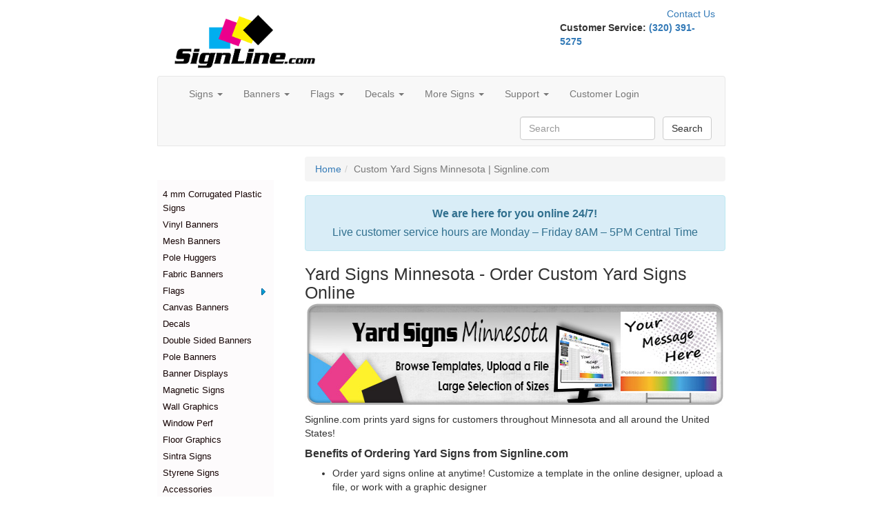

--- FILE ---
content_type: text/html; charset=utf-8
request_url: https://www.signline.com/yard-signs-minnesota
body_size: 31051
content:


<!DOCTYPE html>
<html lang="en-US">
<head><title>
	Custom Yard Signs Minnesota | Signline.com
</title><meta charset="UTF-8" /><meta name="viewport" content="width=device-width, initial-scale=1.0" /><link rel="preconnect" href="https://api.resellerratings.com" /><link rel="preconnect" href="https://www.google.com" /><link rel="preconnect" href="https://www.gstatic.com" crossorigin="" />
    <link href="/Content/bootstrap.min.css" rel="stylesheet" type="text/css" />
<script src="/Scripts/jQuery.js?v=9ktsOtIo0upvJP7-7FiXuOoOJe58RLFJ__wIRPL2vGo1"></script>
<script src="/Scripts/layout.js?v=M4Nk6kIOwMFflsEKET0iPL9i5YBqbzMzvUOrd8gyCnw1"></script>

    
    

<link rel="icon" type="image/ico" href="https://www.signline.com/favicon.ico"><meta name="twitter:card" content="summary" /><meta name="twitter:title" content="Custom Yard Signs Minnesota | Signline.com" /><meta property="og:site_name" content="SignLine.com" /><meta property="og:url" content="https://www.signline.com/yard-signs-minnesota" /><meta property="og:title" content="Custom Yard Signs Minnesota | Signline.com" /><link href="https://www.signline.com/yard-signs-minnesota" rel="canonical" /><meta name="description" content="Design and order custom Yard Signs online in Minnesota | Customize one of our templates, upload your own file, or work with a designer | Easy Online Ordering" /><meta name="twitter:description" content="Design and order custom Yard Signs online in Minnesota | Customize one of our templates, upload your own file, or work with a designer | Easy Online Ordering" /><meta property="og:description" content="Design and order custom Yard Signs online in Minnesota | Customize one of our templates, upload your own file, or work with a designer | Easy Online Ordering" /><meta name="og:description" content="Design and order custom Yard Signs online in Minnesota | Customize one of our templates, upload your own file, or work with a designer | Easy Online Ordering" /><meta property="og:type" content="product" /><meta name="twitter:image" content="https://lag.azureedge.net/product-images/3730bf21-89f3-4f12-8a84-00ae1faf1fb5.jpg" /><meta property="og:image" content="https://lag.azureedge.net/product-images/3730bf21-89f3-4f12-8a84-00ae1faf1fb5.jpg" /><script>(function(i,s,o,g,r,a,m){i['GoogleAnalyticsObject']=r;i[r]=i[r]||function(){(i[r].q=i[r].q||[]).push(arguments)},i[r].l=1*new Date();a=s.createElement(o),m=s.getElementsByTagName(o)[0];a.async=1;a.src=g;m.parentNode.insertBefore(a,m)})(window,document,'script','//www.google-analytics.com/analytics.js','ga');ga('create', 'UA-31404650-1', 'auto');ga('require', 'displayfeatures');ga('send', 'pageview');</script><!-- Page hiding snippet (recommended)  --><style>.async-hide { opacity: 0 !important} </style><script>(function(a,s,y,n,c,h,i,d,e){s.className+=' '+y;h.start=1*new Date;h.end=i=function(){s.className=s.className.replace(RegExp(' ?'+y),'')};(a[n]=a[n]||[]).hide=h;setTimeout(function(){i();h.end=null},c);h.timeout=c;})(window,document.documentElement,'async-hide','dataLayer',4000,{'GTM-N3M5TXD':true});</script><!-- Google Tag Manager --><script>(function(w,d,s,l,i){w[l]=w[l]||[];w[l].push({'gtm.start':new Date().getTime(),event:'gtm.js'});var f=d.getElementsByTagName(s)[0],j=d.createElement(s),dl=l!='dataLayer'?'&l='+l:'';j.async=true;j.src='https://www.googletagmanager.com/gtm.js?id='+i+dl;f.parentNode.insertBefore(j,f);})(window,document,'script','dataLayer','GTM-N3M5TXD');</script><!-- End Google Tag Manager --></head>
<body>
    <form method="post" action="https://www.signline.com/yard-signs-minnesota" id="Form1" enctype="multipart/form-data">
<div class="aspNetHidden">
<input type="hidden" name="__EVENTTARGET" id="__EVENTTARGET" value="" />
<input type="hidden" name="__EVENTARGUMENT" id="__EVENTARGUMENT" value="" />
<input type="hidden" name="__LASTFOCUS" id="__LASTFOCUS" value="" />
<input type="hidden" name="__VIEWSTATE" id="__VIEWSTATE" value="WOikrvu99Ma71HCeNbHl/MBDniJevacaP3m6/9N9bmbrrNW5y+z5AzXBXiRZDa9lsWeZT/I+QibMd+4BaQ12bUq/qTk/up7sYpC6SrRj8rrvASaM/bRYznF8welkWFlrGsBSplHUBS2L3DUFzrxwp0tmjay8GHytvFoG9WY3dViR3TMEfXNI2XnNn0D0j4hrYmsyllxpdg1XI8+71sb640Rm5S2T0zL3CgsIUHQ6nyOoTpjMZ1MU9imzaa28rT1hErhe/sTcpYEyBJlMbAR7Jxco3jWIcIcHvJBETAFJhXh3LTd3Vyj1KX6eqIrex2y61FuF8K9bwVx3mI/cyQH6yKxqKzTbbeNSKV8RzDJGmlGKXNJsH/yD798Ve2KFNJ8QDdMisoB75FaeeUYS9HckzQBaHqRVhlrRIrP7xd/1abQCmhZGQVpcAbvkiFDPugI3SY6UAS/0AG52Z1KpSNzh039NoUAB9h75EY4a/OS5VdtKXzXvMHa8Gd/C0CSWsgt3ev5cWHbyyCp2vOepWQ69kh6qUddglagAYxbbnSsY/BKVU14TPCODFMnKarye12pWxmJYAW3nUwa83NqB+Tn3var6reiYALZorEBKA8nRpDAnJePHofhfMTzsMCHY3nizfKvRzLw2TtHDkreX5ZRGnQwjcuogogLPHZCNXUrbz9db1iiGQ4VoAl/3blsCVve6J6fbgiDE2XUwUiUmkN7/mhUvhS47Y+fukGHeEnj9RlbVplrlDPAv18EsbOrpEV3IZCsQivbFifl7pOSIMJsYAUu9XhEqzduq4cOEWGykRMeUKveUyOT906B/5vdoM+3iAbUCg7YGvpQFjjbHRjr1tS+oZkSO/j/PmYh3JqZaDnnwMorvgy6ukrffFO1uASDEHXyCkoWOG0T+WMMe1koAqgp4w9StyctGj4Afrun7aU/y5w8Dza34aY3PSO1UwE4Mk7LJmVm7zjHPRRbf+PDwnupcH/RP9N/30Cb5cwDnGk42FNzpLSNRuedpH4ZA5VO+dFWLZnkrd3RpR0EwzM3yp3RIiO/2gPo15cvC02p/TY3/p8la/PN7ZiiT4OjVphYLUbI7h1WtDXsZg2brePizwblaA38j4Yyw684L6bMUsvc1nkJV4/c92wp7cFbZGgjnynl9n05yezVWHIXn5Et+w2pzSRnYRXs5/dguklB1+AQNVYXMJdxVZbKfvJlUX7/N/nTbNHJjukPMxn4I4QuVc66wp2w5jlLQgkzitdimUBGpdewmX2cOxk6Nw/kz3GElxREOLV46EcXRsixhcDefV7E73KURnxd+1ek470y5JIFM5mYPI4Kmmf5GwZ/dhTHIknRNP9mzNIY4bWCkeNXKM9Rr3F2I1AiY4DfzjwOepBGgAgwRFlXY8ZQIliwa3IAXI19uNvocZ5WZO6ix8LRV3/GXeHx5xI7FnkY8C94pVcAfGg4hrUlA25zDazXla+71hG6dBPnUefpe5bgsKlN5W2dKFAOlMSGMaTd2XQ3b3Dgus9NfIn8Quiuj6Lz/Ij8TFnNOsyuZvLcUplUWclS6XdwyWYbzl1UX5a16Zzrwsg/XmUUC6GRlqomyD3kvl+QA5yFwMRFYCbBWcc0HmllGAL0/gZbBjduRA4joLEYmrVeXXUf6VerW4QJxlAxg8EEz+FNERp1+YbDecLSKI1b+n4llzQWmy6fzcBAxT7m2D+j9oLH3/hzTb2V9hTXjlkvTJiRUV5nzPTIrwvxlJUiAhJ3ZEhD+cHSm/FpgKyiK+QPAgR73vHoKnscNQY5qIKAONPGsTv+fJJ1yp8bnxw6Z0F+wSz2v0DOT3Mr1moTRRQeEMcayL54rRX2TfRMc02z/qlv+M3jvbITYiW6oO5C79cTz3gGs2fcQrDLnAHu6jjcnBtjApuMKqq/5iU4R/[base64]/tAHFWVogCpLkvM29olDqwCmjq++CQEY+GI2QcH5Yi/ZCg749PF0W/sLTE9nX4M9CErB3fZuRn7xSYNEkvq5gKi2ecgS+3CuFhtmWzQE2T/BHWuxTtYWr9b52/[base64]/liF8udAQ0Rg91R0QUE8I2DVIhmBwefQgVZbthO6mQtgulhtzZhVwkRMy5M9GnDiIrMoqcGLleXUfyNHyYl+s6Iu+fTIGAEthihXI9BgKuGGv0EZ9lLKFUjTffKFxocRh2a8uOtHBWw1yF0cRnqKucd09iNvZWEBHgP9SZqbgzookVEx4EKHasw7KrTdxHQ/f/AxWI0WRiN90lMuIiHduPU1S/sNBJS4npL9KPpZDeuXYrVSwlU06ztywAb1LsuSlodwB8PJoU2Nzqjn/GJLam9haOWB/uWZ4hn9/[base64]/1hsOHa7YlWmzHemaZmHwouf3j0yYs639T0NmNSQVuciO4IjfLvHxhqVTQ092M+35bizYpcxZdvmIFaGgW/uofdEqhSHDD5bcem7F9nTCP5en9qDXUlHdDO/NM4CGnJiKDZIKThSDe6XbL5z9Tu1GIHVgUN3XaYUEmb70Nxf6q8WMY/G9+cJuBXBbzum/Nto1hX5FALvO6iFmSZ9YrhjJYFY5cZN0JAH0uU9RxVnyo2hyxV/EB0UED51x9dTqzygtzNOeu5iZAssdhpE4Kgn/Vdy3cBv3i/pSOQq/CG6tBtMVAltKnns3jhVYhPXWu+GmNM/cUBRFJfiUiIGW1ki6Fw7+MmWslBnrdBZ951w4nTcvfZEPFqJmieDOUC/a3Ezc7scKQoGLzIz+poZJbaf+nuBnB/toJcX9tw6w8wja66JF9fzviKIMql709VDPPWi+hOENPH4I5GshjLPqgSlWukrS00WR9tL0og471FNdjqnOTU5dMorGxMKNqR67xJ1qiDex3T54j2pIARwNE1ky+b3/YmrgcbjP03tffaNDK/BcbsTxZNHkRzcEvJdD3AIQSZF6En1kI0NZf+kEJb36CqnJe3+BXRXOgEeD1ucuYlSef3LQx2zcFJE/36eeQV2sYVzQB0SlxnUw7bz1ZmidQnm6KyHxJmyz85+r68oHYsdmTuSWr1xIgItgHtax5CHjtOulZ1BvJ7eT86udPRQDAk/AZGeHTMK8QiGj8t7E+igGCD6TikQIOP+iGjgYIF3rmalUq/BG2EE9G7SU6CmLaU5Ahw6VeBtrCBb1K072JLtzeUe2enPCPNanndLFSn0lPmBNzHLkWYUQ7wrorzJWo6u71rFIr8DpQ7P/YkTWqPN7+omJHAGiK1iV07BovRD+ozU2kEZ9ehsO9/[base64]/91Ga5Zz4fy6m/ARCzSEX/b4x35sVBaVt6HcHyUpsvuuCT1W9h3W/Dg9xpzfai3udM8eMvxAtBsutZAfdrisaKLSesQvBubBlIXnKIJXJ7JVAz4h/5H1eCn35BRWqh8A/UHH8PdpWx1aI2btJUWyk8Qg17D3m3G48PDeUhgpB6unnXh5PSqvtfi7kYQ+Gubz7F8tx1ybktsW/[base64]/iPksQ/YOki/sdbUNOzHkxXtpQKxE40xRLHrs8hVmfItZLFwW3lP242g0mumYFKLb68lR8aXvs3KZ1KxEUj0EQ25o9hDiCNzLIEuqb6uWRWDKal8/[base64]/apUct9UcicJmuij1cFTzFav1uBF+6L/T03Y7uECn4wRzR3BcnTAzdkSqXopKowQCpGspcADlqlFrkMZL30ak9g1m5uVWHgehXEHoKhpy7laZDWujaGAXWk+a0JGcD57Wg6qXl3gnE8dH4NEoXOm2elLReT9i04rRDvfk8yjkwCKvW8TYf14Sfai6CbqqOJPnQ7/kKVmYtJ1EGePYn4bPcvjnYRuOLb8UcEHV4bW4foR6U5N872GInbXLcd7iL2eBj0sn6qkYVlkXba6NSrpErML/YA8b46H7cb+XHru3wG72p4GFyu2kQ5c2hO7kp8Plvt2aRyGi7u8Uhl275CpqN05CQZtJMCaeflumZa34ju86FN6v0cKdd67pl8CnRE3YX0ndKkhxOE4FKUmBJURP1yLwPvTS955VYm+aUIChxNOLTY/5SLkzHkxOcy7UM1WEnfaYiiSyv1M84nStAI1usQ9Y/[base64]/gZXEM5e6oE2JmG+qpJRbvuLVIfRlGhrTOxREyQmqm5VKe+28uHvSEE3CZmY9jsu3ILckbjapl9FiuKh73wstFs1Nz4sObFDzy9aaH4dC3DjgL4z9LRbd6K/LzHy/XT6klPeEZ5gg2nUFLkaBVXIEeU9/ys5z7RAfQjDYP6mqasa1uLQ3Q455p9D0iPdYw/Um+4I7C3T5TLsGD9JBURS9N9NJxllwst308JcMRZayDllRuBWZXAQ9Y3bIFTziAkEsWzVJ6UsL1prFAAJYkUX06ZEtmJjLMl9vR3ZemfiWzOIqFGQDSMWDbtYYoOrlKNJmsQOy/n6PV3VqdLFv6UFe0CBiLW9Zq6ZaxPWCAC7RRMyETB94Vjy3gv0ekIp/KJ/cqAI1W4hA1/geHX1vgGMAdIaNCNBgK/lB29jbCNCZdq3Yovpu8ftAYeXnAq6Obd6/RODRuC0DyxWO1ViMen8eTkomTqolPL5sxpHOa6sTkf/8vUYeARAivILB7O/YwuC22ouyOxuzMKUrQjjY77lM1DsFoDJVNFQRfY7ccUwRyhdpHwAR7al9J/MoJW6b6aXBI26x53KKUEunNM63dXWTnuEKByxZ10MazpSu5v07GG+hQRktWfvRoFYEoUMd4da68fEgpiBQEqJnYAYJoTmZ0+5HK8IRDb0NcjexIDTW+dtpDMOxjOkDJ6wIyIuY9/RKjXDgh7Ydn6cTyrub0qtdQNxNeVFyGiZBuA3qenyEiOKIzpNI44soZ5hxh4YNSS/d/KhA1zn7YDtlg2OKli4EbmXw7u+xs5k91wyd7Dk264EKROphBFu4yBmNE20XBGtmgSquF57XUx4t7cK+EVwtm9Z8P75ZUyll3vDyqtqDnR6BxTEGtLc25IOzhVKPWy/mo8ohK8gHCGTzZ0X4F6/kyztFYihlYyYoLVTKFcK3/EUXhTchmwMc1wvcYi0QZxYHKnikMyfbh1R3a/WJysOeI6bnrIv+DCYIhk+hFku+jOjp4Uk/JAkUcw+jbyuOw7dQ0898Sbi283Hml++VrL7DbkgjTDsZdP5pjXXpAXMoL3nybzOpnG83/gngrAqFbhEExXKWFjoWKEgm/aELSbFLs9/jtg9qkmx+EgMBX6wyp70+yeP5jaKM4JwfurfSDK5p98MOJrVS8VDBVcLaPYl4Ay2NiLz6npnKIY55lZrMXCizjHw/htM/yzO7SCH7tYojUzGJAVP1Zeu6ml6nU/cyZAaSEB4f4DTdfi5BJhjmzfGFWTyhBlkqPEuAYZ0qAg3ojaQXNl8L2PNAWSHda8onMNjBi5oMbExCX31MLmIEWhzvIbhE7u/1LucI0IUW+RRH+/ZyfFc++tuMA4LBO8IqVmbyjiWAv9NpbspIxpM7YxFZbbAc2gIiHcZMFVXCiQDWmdfr9L8LVEQyziqXMxLbZF4eL7edftakv0OyrS+m/KOfw1yG3H49hPvHl0n+vwldjVSJJckdmk3CaMbYhGLq2G7ccaIwog3kvNA5j+lweyMHStWVDB8brUi3Yn4AhIaJpnnPF89DsLTD1syWLgZ8j4uERgR/dePaNnOR6Rhd60bDb/SnYvz8UN69urVNAJ3kN0BNGV+uwRkqztcxrZPSL4NJ7zFm4AgQ7+Qpl2pPrZNINXyyi/yLEHQB6oioAb7aatCZ4RrP8FFu/MbEJPwM/uxvw20/aZQck2X537kMtNSJTdZz78HZweGYPIsysGDz9/yxx4QqzbtyhR4nVxr9KbZfHYzDAm+MjHp8Hyvf79p8ISgpI4iMes+D6jV2CL7+z5VNbwk4+qyni1WyVRK2l4y0a6zK2qdXxF6N7GfNa141v7xYfULd7mqP6urHKEaVy5Fyfmo0Et3Y5oUx6g/0OnvAJZ6RCBLh4iOfVx2WyXsSX7aiS2cwutwCdXN00BdQVx2sb6nL7G10lzWHvTzLspgWzDOhuWoljRpfncBptv0CcA1UTErPSN0zTe/dENryV111H/+Vw4cXUce55btZX8UEnAjWZWTNWnJfVqLsECHF2Di2CUSx5d82buXSQ4eVSzTpUSynAC/N3Z2Ya/Lq5G3PvUHZwbb+bEypDlsKcsLdfoTf2L6Su3NYDnyMREcOe5Lor07IxFCkpH7TwDC4ZwrcmRwVMivdzI+g3ptyy1j8sdA95Na40kNS0Yz/K0Jc2XcCF0TlENWvsJP4gfcGxiMSb9ZIPnIs80dVFMI1KyQQ3tR+fV3r6w196Nv28dRo5a/M2rY100GZJ+iXK9dD3EKDtC35xL9Yzy7aNdG62urzglHhntKmYIniO3d1SE+ZZHoEPm+4LSi5GmmCkhRbpFj8hBPeMuGoX/lA9PYcOYooBGrabMqxpqvJXntiafpRFRDdARrMDvdEQj3boGTnLMcShN8agit9qqVrsnA9tiUez7MB7uPXvfOq8Bxrhz+facvOomfWnLQ9uLv4qbOUqr5YF1EkYclRSwbHu+vMkpI0y85S0zDr70tw2zlLiKDMZbVIfIAjvjNj3hlq8QRIUuCKZg9JFkPP/JTl23UGtm4kN8PIACDrvSSxnNq4LQo86Inw7M2ggFi08nZP+nZr5vmk+ejP+1I1BUNP+E2HRus5mSe2toA1paXsLG1azD7XbqLMtNm7EzMrGJi8P7XDYNKburZ6NgAL/+pREPQByIgVJ783UC7SAyDswWyAou5qsesbPt+oFhbYNKjowqRa2ebP45EMArrzAxG/SEAQjgTYfLSr8J4ce8zNTaHa7d+7/VZ9FIhPLXv9/56H7lScyzUraPdr1KksyUKppaB+ByBe/cu3GNT7OPwny29mR/IMNbKvF1PRbQW7Nddzm/C4SIhF6uKDei0c9E7WC7fG+Ej9gHUBmY/Ow9tFUdfw9ksTeHyOIxyriulG43QmI7mXKyPRLh7Z34rtNkiLf6vI40W8OhVMwjD8Gi8/aWJ9ArYzwDplHekTEh2xSwxSgJbKFyzeAGWXW5VAU997VI/9Sw76gXPwx5Sg3Jl/W+yX6mVMjeChqSyuzJG+L0KvQTjTFGVNINUCWd9WjraHwMkWwT0Sez4qiYtx8NyOOP6D/dL8CJYi2Z66NCiAUNqKkoKRnbVEEfm7/[base64]/880pzxxjoIsAJ54xKRfhbVyax5RKDhvD4l9+mGU0PJZGAO3WLmjaZJUnb2tsEnx923QcepoRdUtFXLMptnxTtYE1XwelcwH8V+ZssMDAsdXdtEmEh/[base64]/wNlViKuEzJcdKdFqcSPHzoQ1zgMQnWuYoKWS6aZoR1kK7hFhGegC1VT/JzZPhYdpoiJ7sr/5Dj3IyNIdHkKreYxQHy/zXqqu0nEfQzGJmHrmgaOyAfsHzSLGpMafvfD+eKGdCyNN5rw+HZhtZqfDCNPoNfLcfQg6NOSJtEhWxfEpy4+6yMwiLPQcNRdbjyfEIk55nAX1ccCDxAnc/iLpmTfiM+WLCz0oe5opQrLIsmvjUTUWsDA+pNJCo23LQ2+21miDs5lPbGHPQAJBFfEFh0dZpy09Gebc1fFxWH5fyo9otBkxcCQICZWZwCLrRALOQZY8EGvD904f4QuDJDBeopRSysnmv9kO8JZj0IMRMjeS/t1rjMxv60jXATBux3/ylmrJh82fi5MchLlajAM1W7m9VitXOyIDOjovNbULu7df9d10Xqa6dilGOPjHQmrQEQtRxE/[base64]/qExvqeLupo++gLQ/nZhyzleOUCturE2ahCvtF2FwNglNpQAPtMDOsB+59inD2dVyVFS8uqiAQ5bxkpBuF+QiE3zH5zoELN5WpbmTR+XyoteLiesI2bIBqZ4HaZXFbtkSQXu3yCKkHAJyKdgjvDrPaTBdcQdqrSLyQa01PoBitmPLNlVUrslP/wxvtyj0M6AbcoA9wk3RgpY1FAdGvCh8QVGtBBcJA6vv3YJyOdURQEREhy+F+DWE5pWhZRq1obXsGtZdjo4mk4XGrY5UFtYSMyq4Kfi6ODqEvrjw7G638GWVHvktwgwSJdh2NSLy3KdPmp/yndXon28AeMdIj3XukuQpzEZSAJUvmjZF/[base64]/gAedW4HIwNOlcxarVBqgr9Q/wPz65ph7dNG0fz7ykt6pxAN3WP8+75U7hCNFFQJodKs50jo2pxLXtv3zFFz7vkAxtP08gSI2JTgqykXJkOWIG6P/fn2InnYiGgeJbf0i4FxWBOyRJCcDv7dJEOD/RJFnqZCJiS4ywlWGH7M+hru2w0BAwtPhUOuLBO8Gg0x5fHeFDz/c7c/VCSFCdiJxpw8IIWSQjzIWsAtEHUMF0k165uveiPY788Ix90zbHObIbslPQM830bj9dFI1lVGVqRT+syZ+I8twThsymwBAqtxjn3v9Fc4iUNpe5ov3bMxW6enRzVSLdd+NXRJExuskTIj2mDPRDjFTh5MIy9nxVcNge1f6FaXfcfh/miz7bESCDzz31uJvZppnvWBykpnEgHblBAJXPDz2lNHK2gWMNaomcOqWh5huo4EJMcd3EAXe2RJyFLLshSQgnPtdug+u7vLpfVeeqznovWygmGQcCdsCajmLmpjdtleW3YhBxIXi44BD60v1JTDVEIXl85QCfBm5RqHa8ptMJfcJ+/DZuCPeO9Y22nKCkVhVX8W8PuJ1BNOgq5+ZL7dCFgksRzf4MjTv3lmjhEP7k+HKpETRvCE09Vvd+0VB4GWFFxvCPj/yfyqsaqdx2Hy327FgRQSkq2jo3d4M0GWDFdLnmMjwROJ7VgV9yIp1NN2Y1hHQotTzFOyPriJMSse957jMFCuzjZDp+epdoUcDLxvAeileRvBk9szRWFyHzBAI3IU/hMu9MmWex5JPLPTqXCXQo/x2t6CjIny55Lw0RZocjTr20gq868TFlqr1KoJBM5EvpxIM1ym1D1SWHezIeBvwhazgEH237h9csQgIoVNTXPSTbofvPSw8tmVMShG7dSDzwZby1XxshT6legkTjKBkcJx4vVV3YBLo24bzkkXQakUhVkF6G+I5tZDMZPd01YZqcVxfWlPIB8yedJOB/w22VTpa+JeLDLZbQkmXKek1yWyTie4CMZcXls0j1fzd0leFn7tIX0cP0skb/8ljtyttX4Qy4oAw4rTUUzzLYl5RAViFJ0QHLbZ0AlSW/a2+kssMowomXy6yOaHO9HZhvJg/RtK5WHAGqn75iN4gFWac7XthTYq70kBmmJh4wGrInkxqlzADS7EVeDkbQO0rFpDsRm/aIl6dHtR7QWnwDjwt1t7ckZ6y/KEaNASpqnYvmAwU5NUzGU8z5eDhPwQDPHDah7nE0Nnr7Bd3kaCRM8ZhKeaT14EcdZGzVYyTE1Gr4+oqRCTiuLfSxwQC4xJTkpuNZzUWyi4SBah+rtveTOMwkXrGMBA8VcEud0OJybD74BuB7HxEalCPIpyOGXIgKBnGDgunDmUZ6IZhmkdEcEkZM192G/62wYaaCJgyoekj2uihvrnFGUBByci92V/3LYka+70eV+jyqbdb5fONrKpWKj/ZfH/vaZ2Mr/du5ljwRAkF8JGeWvScNHIJ9RuZ2q1/H8H+tug4dTrsNZgWzCm8z7eNcwOhAc2f5UmkpR+CqDAAqKBhuPzkkJcFv0XAzq1X3QR/qryMtNBk58juiAWfw452A7S2Erz+X3sFy1rLOG4GAVS5qxllw89cOg29lNyPrCSNuVOOeHdpxbQovet6czz+Ore/5arJZY9DcRIBaxxGj0cLDzD2rLfpWuPLt9OoUlvbif+Q2nYqpHq7sYAq6rcMDob+b+gcidsJhRQx2TyXi36clttyorodFu87lq3be86iRsra+D9tElSOaGMSDj3G6ENjfYQrVbfx4RyllMjCOodyYNcUYXw8u4kvBQ+x/BbJNsqAAav7qPM9lB4OwUQMPLYDJzq62TxtLMMVAHsA0iz2k/0ZFFnspt5J54sRk8Ki6pG+Ekod5UK47ZwY/3uH2t4OtJpE/WcEKQz4OclAEryBs4lc51ONBi8qZS8UX39LhYo3LrTJ6p37rmPSbdSIgPYbVmEZVybB+RV17PDfqLpZLCA3ZP3foONPCHhRCrkTxkxQ+ZAsyYFnV2cNAqAw7Kh9/63wUSOqfHhU/pmsXwKGl9gX/lnae0xLytD3F+Wys8zBSPb7dIe+2ceKVaE4aALc3oieFUyWq6iVM08+UwWKRR+1OzYo+jgviyNITv121ZO5fYOrjbkB3bHK/mUkGcyCxD7u8eQpQ+m3C333+NsW0RXx+bKuPLbiw4SvEbeh0mDFw/MfzBplLHWjoG2mZDk1oPZg1ZZz/SA4eYh7Pqi06serTPneMvoY3ezmZc+ajASr4v9ALWRiHTD0NqScV0n2wxmAyrCLBqF2mTzd1z2dUt/tQbheGx///zqC/mPQKLfLF2YxJmFBcLzjM5l5pzTz0YG/PEBZXKe6wg9esgdios/j7VYu/Qvm2is2VruRhxarZgLhvktraGuT+8GWFWmMI69/[base64]/XYEZ0m0iufJ+1CiWN+wIgygf8S9h7zYeoX+u10xlU9Vlg8s9JfaT88YHyCb3wBsvx9pRZuJGBy47ESyldjeEaDuoCaxgf6Ro6cEAtipylHSfuPT4QalqqWz8zGNrMbTq/eR2ZT/B/4dKx7cVrpludvDw5ZHN5jNh39tOxk6rrWZMq7oBj2Be4rCx9Gdm/+IONHNaaSMuuSIO4wiLijQklitqVbs/cnfIqb35CgQT+IO/6YsJNMC9M6Vw8Brpd1sqZV3OhbNYVtwkb8Tp0mvzxalqylL8g3lAoNaJnYvFknsHsGSqosFo0sEd2ax8ZCzwRknnM+rV70ybKBt5OD2LgQxgwfp+87sAJIBaULBEwxnaTaOWc+i+9RXlEXgNGW/jkFd6SfF7cgnXpKW7LYgWPHV/WfuWBzN1pd7Pfb9lRIRbF6BaPlHQf4foXTlFaUBAKedxyXC/bqk18/s5zTozlfjsWYjelz03Gr+MvcO/jg2z2BPZ9qmOErvPIchC6CtVsBWNem8A2lVAJO4OSLjiwdnnFDoMJOuCbkpJgEwicB5c5iAXjFFRMznPEVVwtKosKsIFQVUGVNhV2C3FjRfwRqWqlrSogyZKqYQcKQjLXHmTW9YFtlq4QiLBrxrO/gZmAIlgqwS1/hitJiGEOk4/JbuY23AvvR3oqpaFiD/RbNZuzJvRnNQF4Y5t/RmYwTKjDDVmg6MWfli3DVsunog0VszYKLzhvbkX8dCR4I1k5iSpatbrEQuUPfSn5tvIcZTzeXiTAlglujz07V9L3AuIPxk6RhvQDP/SYkysgpzDjt7cZ1QyOULnec+nM+yfXyLunQgY2OvWLMBT1efNTbY9Dt1KL8qfc+S69Xl7G1GoF0e5J7IFvDc2yrQMY3pnuECFJETVFaGGOfI/Wu3rI6cRMeyWu+5CZZH59RE0eOosfv3o1+mQkbhD21S/fnswKRr+2C/QIIM1ByJrAvsu6BKx/AGen/BZIeBmdXE846hzpYC6hd8V7REHE7kiEmV1bTWGoPkj1uqt+OH049O8FiwxGfpREQhVXGnZCCJyhKCUzGr6oSGF9JRuJs9mHR8y9fK45dp1Flk8oHu+Wy/ATjZmdymUAZyDNtJvS1gMApNXhicBtYkQwr5YmnLQ3e1iRzLDtcWmAPL7OLLW4CcJ64Nvno+S6+/ECpNcRlN+py1kUyncaQc3GmnIEU0K4IFALsZ8g5sGLz9Fi9xil37oNwD/n0WjAiY6Mkio8T7PhY/VNcVH87MYEqjO5GGPlwBxY5KM0gTlb3xKDlfFHrrBNIN9X1T3klJ/Tb4by0jaScgBT/GwhE9JaC88c1ITcQ/7BA2po47hP2mDg3cJ9LnOr1ceRFexmQMRJF5N2GXxBKLs++P1MJyYl63TIcLAzn6s1JnO8JipgPKr6bqRZwTtYW4hxJU/ztdUF4LLg+UtntuKM2R9mQJvZs4sQd2B7mc/YNtrvrUmw6TQ38JM4YNo3DzbYWqHIcDLZ2b+nf+ZgWw63ryIbq9lp1WEiY53t/2YT31mbeEXcAcfFsIoYpgDE9or0aA7d79WVONLCY/eWhmWJBeQ7BR3tofl/NJxuURiQcqwc+lHAptBUR/KEL5ZQtJp5geB98F7dztLPQ1YXZ41PjMUpwjuGkID9w9OrKfPd1zMXfHVdUdV2qMmCyjjIjvqAXOqLNchk0NW0YkO7EiaeyIVEYcrQYDnGlSQ1sm4g+okVXNIMVfjfzEbw7CcEwwCdwSZJsZXbugTiYWTXGjQEFlwhs/eO4/MhQuMiwkcbLtsvSFa/RuhEomczgGtgtcA1NbxThcX7QcNoauhj8Jx48QBZjeCDRCW5nygmeMfoR8eE9vbuNOsw+Zmg1eyiaB5Y79ptzl6OhLpOywAnUYMd9exsKYv2wzO9Eyuq6vPE7MTyRmp5fGe/Y1Bb16gzxlaL5EMsV5YlSJndxNZ6bxJj6nGtzFPqVURhZbAimJrA59CXA3PduQbOiNTgEe9IvnHcFqHQ64Z0vXaPAbwdMKPhAcQs64tLuWmVzulixD+rDv57dLajz5IPQ+trnpES7dELagnwjbjzuWea3riU+r/aJl7JdN1bCixO5X5jfiUdBMw/7E2Jfxsm+J6rShpImieyutTJe/GpQ07iLwe4/AJWIA1bhnj+fZVm8haj8QpvUQZct3EwKjwpsBVKwlbG/47" />
</div>

<script type="text/javascript">
//<![CDATA[
var theForm = document.forms['Form1'];
if (!theForm) {
    theForm = document.Form1;
}
function __doPostBack(eventTarget, eventArgument) {
    if (!theForm.onsubmit || (theForm.onsubmit() != false)) {
        theForm.__EVENTTARGET.value = eventTarget;
        theForm.__EVENTARGUMENT.value = eventArgument;
        theForm.submit();
    }
}
//]]>
</script>


<script src="/WebResource.axd?d=pynGkmcFUV13He1Qd6_TZONBM61acIHZ_Rf5eVZwhsZF-BR3RF_L-YFnwqZ_4vSEsXJYLQ2&amp;t=638901346312636832" type="text/javascript"></script>


<script src="/bundles/MsAjaxJs?v=T3gd_gXTv4F9OzKlWKn6b0crh5ZpOLZ7CDVcxIMeXZk1" type="text/javascript"></script>
<script src="/bundles/WebFormsJs?v=lDRQE-_xPbxA5JBBl0N5Q6PuYV8xkk_3iBhL_U4QoTI1" type="text/javascript"></script>
<div class="aspNetHidden">

	<input type="hidden" name="__VIEWSTATEGENERATOR" id="__VIEWSTATEGENERATOR" value="CA0B0334" />
	<input type="hidden" name="__VIEWSTATEENCRYPTED" id="__VIEWSTATEENCRYPTED" value="" />
</div>
        <script type="text/javascript">
//<![CDATA[
Sys.WebForms.PageRequestManager._initialize('ctl00$ctl00$ctl00$ScriptManager', 'Form1', ['tctl00$ctl00$ctl00$MainBody$MainBody$MainContent$Loader$ctl01$ctl00$UploadFileOverlay$UploadUpdatePanel','UploadUpdatePanel'], [], [], 90, 'ctl00$ctl00$ctl00');
//]]>
</script>

        
    <!-- Google Tag Manager (noscript) --><noscript><iframe src="https://www.googletagmanager.com/ns.html?id=GTM-N3M5TXD" height="0" width="0" style="display:none;visibility:hidden"></iframe></noscript><!-- End Google Tag Manager (noscript) -->
    <div class="col-lg-8 col-lg-offset-2 col-md-12 col-sm-12 col-xs-12">
        <div class="body-content">
            <div class="row">
                <div class="col-lg-12">
                    <div class="row header">
                        <!--
<div class="container-fluid" id="navAlert">
<div class="row" style="background-color: #5bc0de!important;" >
<div class="container">
<div style="color: white; text-align: center; padding-top: .5rem;">
<p>**Signline.com will be closed on September 1, 2025 in observance of Labor Day. Our website will remain open 24/7 for online quotes, orders, and status updates.**</p>
</div>
</div>
</div>

<script>
$("body").prepend($("#navAlert"));
</script>
</div>
-->
<style>
.header {
height: 100px;
}
  .main-footer {
    background-color: #000;
    color: #FFF!important;
    padding-top: 15px;
  }

  .footer ul li a, .footer h5 {
    color: #FFF!important;
  ]
</style>
    <div class="col-lg-4 col-md-4 col-sm-12 col-xs-12">
        <a href="/">
            <img src="https://lag.azureedge.net/w2p-cms-10/24-09-09-signline-logo.png" alt="signline.com logo" style="height: 100px; object-fit: contain; transform: scale(0.8);" /></a>
    </div>
<div class="col-lg-4 col-md-4 col-sm-12 col-xs-12 cart-container">
  
<input type="hidden" name="ctl00$ctl00$ctl00$MainBody$PageHeader$ctl01$UserCartId" id="UserCartId" />
<input type="hidden" name="ctl00$ctl00$ctl00$MainBody$PageHeader$ctl01$CartItemData" id="CartItemData" value="[]" />
</div>
<div class="col-lg-4 col-md-4 col-sm-12">
  <div class="col-lg-12 col-md-12 col-sm-12 col-xs-12">
    <a class="mail pull-right" href="https://www.signline.com/contact">Contact Us</a>
  </div>
  <div class="col-lg-12 col-md-12 col-sm-12 col-xs-12">
    <strong class="phone pull-right">Customer Service: <a href="tel:3203915275 ">(320) 391-5275</a></strong>
  </div>
  </div>


                    </div>
                    
<nav class="navbar navbar-default">
    <div class="container-fluid">
        <div class="navbar-header">
            <button type="button" class="navbar-toggle collapsed" data-toggle="collapse" data-target="#navigationMenu" aria-expanded="false">
                <span class="sr-only">Toggle navigation</span>
                <span class="icon-bar"></span>
                <span class="icon-bar"></span>
                <span class="icon-bar"></span>
            </button>
            <a class="navbar-brand" href="/">Home</a>
        </div>
        <div class="collapse navbar-collapse" id="navigationMenu">
            <ul class="nav navbar-nav">
                
                        <li class="dropdown">
                            <a id="MenuLink" class="dropdown-toggle" data-toggle="dropdown" role="button" aria-haspopup="true" aria-expanded="false" href="/#">Signs <span class="caret"></span></a>
                            
                                    <ul class="dropdown-menu">
                                
                                    <li>
                                        <a id="NestedMenuLink" href="/corrugated-signs">Yard Signs</a>
                                    </li>
                                
                                    <li>
                                        <a id="NestedMenuLink" href="/sintra-signs">Sintra Signs</a>
                                    </li>
                                
                                    <li>
                                        <a id="NestedMenuLink" href="/styrene-signs">Styrene Signs</a>
                                    </li>
                                
                                    <li>
                                        <a id="NestedMenuLink" href="/polymetal-signs">Polymetal Signs</a>
                                    </li>
                                
                                    <li>
                                        <a id="NestedMenuLink" href="/sign-stakes">Sign Stakes</a>
                                    </li>
                                
                                    </ul>
                                
                        </li>
                    
                        <li class="dropdown">
                            <a id="MenuLink" class="dropdown-toggle" data-toggle="dropdown" role="button" aria-haspopup="true" aria-expanded="false" href="/#">Banners <span class="caret"></span></a>
                            
                                    <ul class="dropdown-menu">
                                
                                    <li>
                                        <a id="NestedMenuLink" href="/vinyl-banners">Vinyl Banners</a>
                                    </li>
                                
                                    <li>
                                        <a id="NestedMenuLink" href="/mesh-banners">Mesh Banners</a>
                                    </li>
                                
                                    <li>
                                        <a id="NestedMenuLink" href="/fabric-banners">Fabric Banners</a>
                                    </li>
                                
                                    <li>
                                        <a id="NestedMenuLink" href="/canvas-banners">Canvas Banners</a>
                                    </li>
                                
                                    <li>
                                        <a id="NestedMenuLink" href="/double-sided-banners">Double Sided Banners</a>
                                    </li>
                                
                                    <li>
                                        <a id="NestedMenuLink" href="/pole-banners">Pole Banners</a>
                                    </li>
                                
                                    </ul>
                                
                        </li>
                    
                        <li class="dropdown">
                            <a id="MenuLink" class="dropdown-toggle" data-toggle="dropdown" role="button" aria-haspopup="true" aria-expanded="false" href="/#">Flags <span class="caret"></span></a>
                            
                                    <ul class="dropdown-menu">
                                
                                    <li>
                                        <a id="NestedMenuLink" href="/flags/razor-flags">Feather Flags</a>
                                    </li>
                                
                                    <li>
                                        <a id="NestedMenuLink" href="/flags/tear-drop-flags">Tear Drop Flags</a>
                                    </li>
                                
                                    <li>
                                        <a id="NestedMenuLink" href="/flags/rectangle-flags">Rectangle Flags</a>
                                    </li>
                                
                                    <li>
                                        <a id="NestedMenuLink" href="/fabric-flags">3x5 Flags</a>
                                    </li>
                                
                                    </ul>
                                
                        </li>
                    
                        <li class="dropdown">
                            <a id="MenuLink" class="dropdown-toggle" data-toggle="dropdown" role="button" aria-haspopup="true" aria-expanded="false" href="/#">Decals <span class="caret"></span></a>
                            
                                    <ul class="dropdown-menu">
                                
                                    <li>
                                        <a id="NestedMenuLink" href="/custom-decals">Vinyl Decals</a>
                                    </li>
                                
                                    <li>
                                        <a id="NestedMenuLink" href="/wall-graphics">Wall Decals</a>
                                    </li>
                                
                                    <li>
                                        <a id="NestedMenuLink" href="/clear-decals">Clear Decals</a>
                                    </li>
                                
                                    <li>
                                        <a id="NestedMenuLink" href="/reflective-decals">Reflective Decals</a>
                                    </li>
                                
                                    <li>
                                        <a id="NestedMenuLink" href="/floor-graphics">Floor Decals</a>
                                    </li>
                                
                                    <li>
                                        <a id="NestedMenuLink" href="/window-clings">Window Clings</a>
                                    </li>
                                
                                    <li>
                                        <a id="NestedMenuLink" href="/custom-stickers">Custom Stickers</a>
                                    </li>
                                
                                    <li>
                                        <a id="NestedMenuLink" href="/roll-labels">Roll Labels</a>
                                    </li>
                                
                                    <li>
                                        <a id="NestedMenuLink" href="/window-perf">Window Perforated Vinyl</a>
                                    </li>
                                
                                    <li>
                                        <a id="NestedMenuLink" href="/translucent-materials">Translucent Vinyl</a>
                                    </li>
                                
                                    <li>
                                        <a id="NestedMenuLink" href="/decals/high-tack-vinyl">High Tack Vinyl Decals</a>
                                    </li>
                                
                                    <li>
                                        <a id="NestedMenuLink" href="/products/domed-decals">Domed Decals</a>
                                    </li>
                                
                                    </ul>
                                
                        </li>
                    
                        <li class="dropdown">
                            <a id="MenuLink" class="dropdown-toggle" data-toggle="dropdown" role="button" aria-haspopup="true" aria-expanded="false" href="/#">More Signs <span class="caret"></span></a>
                            
                                    <ul class="dropdown-menu">
                                
                                    <li>
                                        <a id="NestedMenuLink" href="/banner-displays">Banner Retractors & Stands</a>
                                    </li>
                                
                                    <li>
                                        <a id="NestedMenuLink" href="/magnetic-signs">Magnets</a>
                                    </li>
                                
                                    <li>
                                        <a id="NestedMenuLink" href="/rally-paddles-and-fans">Plastic Rally Paddles &Fans</a>
                                    </li>
                                
                                    </ul>
                                
                        </li>
                    
                        <li class="dropdown">
                            <a id="MenuLink" class="dropdown-toggle" data-toggle="dropdown" role="button" aria-haspopup="true" aria-expanded="false" href="/#">Support <span class="caret"></span></a>
                            
                                    <ul class="dropdown-menu">
                                
                                    <li>
                                        <a id="NestedMenuLink" href="/contact">Contact Us</a>
                                    </li>
                                
                                    <li>
                                        <a id="NestedMenuLink" href="/faq">FAQ's</a>
                                    </li>
                                
                                    <li>
                                        <a id="NestedMenuLink" href="/track-my-order">Track My Order</a>
                                    </li>
                                
                                    <li>
                                        <a id="NestedMenuLink" href="/samples">Sample Packets</a>
                                    </li>
                                
                                    <li>
                                        <a id="NestedMenuLink" href="/quotes">Quotes</a>
                                    </li>
                                
                                    <li>
                                        <a id="NestedMenuLink" href="/resellers">Resellers</a>
                                    </li>
                                
                                    <li>
                                        <a id="NestedMenuLink" href="/customer-care">Customer Care</a>
                                    </li>
                                
                                    </ul>
                                
                        </li>
                    
                <li>
                    <a href="login" id="LoginController">Customer Login</a>
                </li>
            </ul>
            
<div ID="SearchPanel" class="navbar-form navbar-right">
    <div class="row">
        <div class="col-lg-9 col-md-8 col-sm-8 col-xs-8">
            <div class="form-group">
                <input type="text" id="SearchTerms" class="form-control" placeholder="Search" onkeydown="if(event.key === 'Enter'){ event.preventDefault(); searchButtonClick(); }" />
            </div>
        </div>
        <div class="col-lg-3 col-md-4 col-sm-4 col-xs-4">
            <input type="button" id="SearchButton" class="btn btn-default" value="Search" onclick="searchButtonClick()" />
        </div>
    </div>
</div>

<script type="text/javascript">
    function searchButtonClick() {
        var search = document.getElementById('SearchTerms').value;

        if (search.length > 0) {
            window.location.href = '/search?q=' + search;
        }
    }
</script>
        </div>
        <!-- /.navbar-collapse -->
    </div>
    <!-- /.container-fluid -->
</nav>
                </div>
            </div>
        </div>
    </div>
    <div class="col-lg-12 col-md-12 col-sm-12 col-xs-12 no-padding">
        <div class="col-lg-8 col-lg-offset-2 col-md-12 col-sm-12 col-xs-1" style="min-height: 0px;">
            <div class="body-content">
                

            </div>
        </div>
        
    <div class="col-lg-8 col-lg-offset-2 col-md-12 col-sm-12 col-xs-12 body">
        <div class="body-content">
            <div class="row">
                <div class="col-lg-12 col-md-12 col-sm-12 col-xs-12">
                    <div class="row main-body">
                        <div class="col-lg-3 col-md-4 hidden-sm hidden-xs">
                            
<div id="sidebar">
    
    
    
    <h4 class="title">Products</h4><div class="box sidebar_menu"><ul><li><a href="https://www.signline.com/corrugated-signs">4 mm Corrugated Plastic Signs</a></li><li><a href="https://www.signline.com/vinyl-banners">Vinyl Banners</a></li><li><a href="https://www.signline.com/mesh-banners">Mesh Banners</a></li><li><a href="https://www.signline.com/pole-huggers">Pole Huggers</a></li><li><a href="https://www.signline.com/fabric-banners">Fabric Banners</a></li><li class="collapsed"><a href="https://www.signline.com/flags">Flags</a><ul><li><a href="https://www.signline.com/flags/base-replacements">Base & Hardware Replacements</a></li><li><a href="https://www.signline.com/flags/razor-flags">Razor Flags</a></li><li><a href="https://www.signline.com/flags/rectangle-flags">Rectangle Flags</a></li><li><a href="https://www.signline.com/flags/tear-drop-flags">Tear Drop Flags</a></li></ul></li><li><a href="https://www.signline.com/canvas-banners">Canvas Banners</a></li><li><a href="https://www.signline.com/decals">Decals</a></li><li><a href="https://www.signline.com/double-sided-banners">Double Sided Banners</a></li><li><a href="https://www.signline.com/pole-banners">Pole Banners</a></li><li><a href="https://www.signline.com/banner-displays">Banner Displays</a></li><li><a href="https://www.signline.com/magnetic-signs">Magnetic Signs</a></li><li><a href="https://www.signline.com/wall-graphics">Wall Graphics</a></li><li><a href="https://www.signline.com/window-perf">Window Perf</a></li><li><a href="https://www.signline.com/floor-graphics">Floor Graphics</a></li><li><a href="https://www.signline.com/sintra-signs">Sintra Signs</a></li><li><a href="https://www.signline.com/styrene-signs">Styrene Signs</a></li><li><a href="https://www.signline.com/accessories">Accessories</a></li><li><a href="https://www.signline.com/polymetal-signs">Polymetal Signs</a></li><li><a href="https://www.signline.com/reflective-decals">Reflective Decals</a></li><li><a href="https://www.signline.com/custom-decals">Custom Vinyl Decals</a></li><li><a href="https://www.signline.com/translucent-materials">Translucent Products - Adhesive & Non-Adhesive Backlit Films</a></li><li><a href="https://www.signline.com/table-covers">Table Covers</a></li><li><a href="https://www.signline.com/sign-stakes">Sign Stakes</a></li></ul><div class="clearing"></div></div>



</div>
<!-- sidebar -->
                        </div>
                        <div class="col-lg-9 col-md-8 col-sm-12 col-xs-12">
                            <div id="content">
                                <ol class="breadcrumb" itemscope itemtype="https://schema.org/BreadcrumbList"><li itemprop="itemListElement" itemscope itemtype="https://schema.org/ListItem"><a itemprop="item" href="https://www.signline.com/"><span itemprop="name">Home</span></a><meta itemprop="position" content="1" /></li><li class="active" itemprop="itemListElement" itemscope itemtype="https://schema.org/ListItem"><span itemprop="name">Custom Yard Signs Minnesota | Signline.com</span><meta itemprop="position" content="2" /></li></ol>
<span id="SiteMessage" class="SiteHeaderMessage"><div class="alert alert-info text-center" style="font-size: 16px">
<p><strong>We are here for you online 24/7!</strong></p>
<p>Live customer service hours are Monday &ndash; Friday 8AM &ndash; 5PM Central Time</p>
</div></span>
                                
    <div id="SystemContent">
	<h1>Yard Signs Minnesota - Order Custom Yard Signs Online<img alt="Advertising Yard Signs Minnesota- Order Online" src="https://lag.azureedge.net/w2p-cms-10/State--Minnesota.jpg" style="font-size: 12px; width: 750px; height: 150px;" /></h1>

<p>Signline.com prints yard signs for customers throughout Minnesota and all around the United States!</p>

<h3>Benefits of Ordering Yard Signs from Signline.com</h3>

<ul>
	<li>Order yard signs online at anytime!&nbsp;Customize a template in the online designer, upload a file, or work with a graphic designer</li>
	<li>2-3 Business day yard sign production times</li>
	<li>Fast ground shipping to anywhere in Minnesota with upgraded shipping options available</li>
	<li>Single-sided, double-sided, or even get your yard signs shape-cut</li>
	<li>100% satisfaction guarantee</li>
</ul>

<h3>Standard Yard Sign and Custom Yard Sign Options</h3>

<ul>
	<li>All yard signs are digitally printed in full color</li>
	<li>Capability to add backgrounds, logos, text and clip art in the online designer</li>
	<li>Sizes up to 4ft. x 8ft.</li>
	<li>The plastic signs are lightweight and waterproof</li>
	<li>The material can withstand extreme hot and cold temperatures and lasts up to two years outdoors</li>
</ul>
<div class="custom-product">
    <!-- banner -->
    <ul class="nav nav-tabs">
        <li class="active"><a data-toggle="tab" href="#cust">Create your Product</a></li>
        
                <li><a data-toggle="tab" href='#5f2fa61b-e2e9-4451-86b7-e97fba16b6de'>Material</a></li>
            
                <li><a data-toggle="tab" href='#8b91adb3-0593-4515-abf1-77ab79a19b08'>How to Order</a></li>
            
                <li><a data-toggle="tab" href='#aee17f4a-a457-4bb0-8ecc-dcb0ac142403'>Finishing / Production</a></li>
            
                <li><a data-toggle="tab" href='#f8189204-8cd0-49c2-8550-e154525cdbc3'>Payment</a></li>
            
                <li><a data-toggle="tab" href='#15beb461-2121-4064-9c9b-2c2ffb0ef8b1'>Shipping</a></li>
            
                <li><a data-toggle="tab" href='#4e9a41a3-df67-4bb9-b2c3-0ed9e1901711'>Artwork</a></li>
            
                <li><a data-toggle="tab" href='#e6811692-beb9-43d6-9c62-bd796cd2018e'>Sample Packet</a></li>
            
    </ul>
    <div id="TabCollection" class="tab-content">
		
        <div class="tab-pane active" id="cust">
            <div class="row">
                <div class="col-lg-12 col-md-12 col-sm-12 col-xs-12">
                    <div class="col-lg-12 col-md-12 col-sm-12 col-xs-12 product-step-holder">
                        <div class="row">
                            <div class="col-lg-5 col-md-5 col-sm-12 col-xs-12 product-step-title">
                                Step 1 - Choose Size and Quantity
                            </div>
                        </div>
                        <div class="row product-step-body">
                            <div class="col-lg-6 col-md-6 col-sm-12 col-xs-12 product-step-description">
                                <h2>Choose Size</h2>
                                <p>
                                    Choose the size you want for your product
                                </p>
                                <a href="http://signline.com/corrugated-plastic-quote" class="additionalUrlLink" target="_blank">Get a Custom Sign Quote</a>
                            </div>
                            <div class="col-lg-6 col-md-6 col-sm-12 col-xs-12">
                                <div class="form-horizontal">
                                    <div class="form-group">
                                        <div class="col-lg-12 col-md-12 col-sm-12 col-xs-12">
                                            <label id="SizeLabel" for="ProductSizes" class="col-lg-4 col-md-4 col-sm-12 col-xs-12 control-label">Size (H x W):</label>
                                            <div class="col-lg-8 col-md-8 col-sm-12 col-xs-12">
                                                <div class="row">
                                                    <div class="col-lg-6 col-md-6 col-sm-12 col-xs-12">
                                                        
                                                    </div>
                                                    <div class="col-lg-6 col-md-6 col-sm-12 col-xs-12">
                                                        
                                                    </div>
                                                    <div class="col-lg-9 col-md-9 col-sm-12 col-xs-12">
                                                        <select name="ctl00$ctl00$ctl00$MainBody$MainBody$MainContent$Loader$ctl01$ctl00$CustProductStaticSizes" id="CustProductStaticSizes" class="form-control">
			<option value="6x12">6&quot; x 12&quot;</option>
			<option value="6x24">6&quot; x 24&quot;</option>
			<option value="12x18">12&quot; x 18&quot;</option>
			<option value="12x24">12&quot; x 24&quot;</option>
			<option value="16x24">16&quot; x 24&quot;</option>
			<option selected="selected" value="18x24">18&quot; x 24&quot;</option>
			<option value="24x24">24&quot; x 24&quot;</option>
			<option value="24x32">24&quot; x 32&quot;</option>
			<option value="24x36">24&quot; x 36&quot;</option>
			<option value="24x48">24&quot; x 48&quot;</option>
			<option value="32x48">32&quot; x 48&quot;</option>
			<option value="36x24">36&quot; x 24&quot;</option>
			<option value="36x36">36&quot; x 36&quot;</option>
			<option value="36x48">36&quot; x 48&quot;</option>
			<option value="48x48">48&quot; x 48&quot;</option>
			<option value="48x60">48&quot; x 60&quot;</option>
			<option value="48x72">48&quot; x 72&quot;</option>
			<option value="48x96">48&quot; x 96&quot;</option>
			<option value="60x48">60&quot; x 48&quot;</option>
			<option value="72x48">72&quot; x 48&quot;</option>
			<option value="96x48">96&quot; x 48&quot;</option>

		</select>
                                                        
                                                    </div>
                                                </div>
                                            </div>
                                        </div>
                                    </div>
                                    <div class="form-group">
                                        <div class="col-lg-12 col-md-12 col-sm-12 col-xs-12">
                                            <label for="CustQuantityList" class="col-lg-4 col-md-4 col-sm-12 col-xs-12 control-label">Qty:</label>
                                            <div id="quantityContainer" class="col-lg-8 col-md-8 col-sm-12 col-xs-12"></div>
                                        </div>
                                    </div>
                                    <input type="hidden" name="ctl00$ctl00$ctl00$MainBody$MainBody$MainContent$Loader$ctl01$ctl00$CustQtyVal" id="CustQtyVal" />
                                    <input type="hidden" name="ctl00$ctl00$ctl00$MainBody$MainBody$MainContent$Loader$ctl01$ctl00$CustProductIdField" id="CustProductIdField" value="421" />
                                </div>
                            </div>
                        </div>
                    </div>
                    <div id="OptionsPanel" class="col-lg-12 col-md-12 col-sm-12 col-xs-12 product-step-holder">
                        <div class="row">
                            <div class="col-lg-5 col-md-5 col-sm-12 col-xs-12 product-step-title">
                                Step 2 - Choose Add-Ons
                            </div>
                        </div>
                        <div class="row product-step-body">
                            <div class="col-lg-4 col-md-4 col-sm-12 col-xs-12 product-step-description">
                                <h2>Choose Options</h2>
                                <p>Choose the options you want for your product</p>
                            </div>
                            <div class="col-lg-8 col-md-8 col-sm-12 col-xs-12">
                                <div class="col-lg-12 col-md-12 col-sm-12 col-xs-12">
                                    <div id="EmbeddedProductOptionsArea" class="form-horizontal">
			
    
    <div id="ProductOptionsHolder" class="product-option-selectors">
				
        <div class="col-lg-8 col-lg-offset-2 col-md-8 col-md-offset-2 col-sm-12 col-xs-12">
            <img src="/includes/Images/loadingBar.gif" alt="Loading product options" /><br />
            Loading product options...
        </div>
    
			</div>
    
    <input type="hidden" name="ctl00$ctl00$ctl00$MainBody$MainBody$MainContent$Loader$ctl01$ctl00$ProductOptions$ProductIdField" id="ProductIdField" value="421" />
    <input type="hidden" name="ctl00$ctl00$ctl00$MainBody$MainBody$MainContent$Loader$ctl01$ctl00$ProductOptions$EncodedProductOptions" id="EncodedProductOptions" />

		</div>
                                </div>
                            </div>
                        </div>
                    </div>
                    <div class="col-lg-12 col-md-12 col-sm-12 col-xs-12 product-step-holder">
                        <div class="row">
                            <div class="col-lg-5 col-md-5 col-sm-12 col-xs-12 product-step-title">
                                <a name="view-templates"></a>
                                Step 3 - Choose Design Method
                            </div>
                        </div>
                        <div class="row product-step-body">
                            <div class="col-lg-12 col-md-12 col-sm-12 col-xs-12">
                                
                                
                                <div class="row pricing-container">
                                    <div id="templateNameHolder" class="col-lg-3 col-md-3 hidden-sm hidden-xs">
                                        <h2>Pick a Template</h2>
                                        <div class="templateCategoryHolder">
                                            <select name="ctl00$ctl00$ctl00$MainBody$MainBody$MainContent$Loader$ctl01$ctl00$TemplateCategories" onchange="javascript:setTimeout(&#39;__doPostBack(\&#39;ctl00$ctl00$ctl00$MainBody$MainBody$MainContent$Loader$ctl01$ctl00$TemplateCategories\&#39;,\&#39;\&#39;)&#39;, 0)" id="TemplateCategories" class="form-control">
			<option selected="selected" value="0">All Templates</option>
			<option value="889">1st Communion</option>
			<option value="933">4th of July</option>
			<option value="916">Accounting</option>
			<option value="897">Advent</option>
			<option value="820">Advertising</option>
			<option value="1018">Amusement Parks</option>
			<option value="880">Anniversary</option>
			<option value="828">Antique Stores</option>
			<option value="957">Apartment</option>
			<option value="918">Appraisal Services</option>
			<option value="829">architecture</option>
			<option value="974">Art</option>
			<option value="971">Auctions</option>
			<option value="1658">Autism Awareness</option>
			<option value="818">Automotive</option>
			<option value="882">Baby Shower</option>
			<option value="975">Back to School</option>
			<option value="832">Bait and Tackle</option>
			<option value="919">Banks</option>
			<option value="900">Baptism</option>
			<option value="983">Baseball</option>
			<option value="984">Basketball</option>
			<option value="947">Beauty</option>
			<option value="906">Bed and Breakfasts</option>
			<option value="886">Birthday</option>
			<option value="907">Bistros and Cafes</option>
			<option value="965">Black Friday Sales</option>
			<option value="1654">Bowling</option>
			<option value="1019">Campgrounds</option>
			<option value="929">Cancer Awareness</option>
			<option value="1021">Casinos</option>
			<option value="894">Celebrate Recovery</option>
			<option value="1003">Championships</option>
			<option value="985">Cheerleading</option>
			<option value="923">Chiropractor</option>
			<option value="932">Christmas</option>
			<option value="896">Church Youth</option>
			<option value="833">Cleaning Services</option>
			<option value="908">coffee shops</option>
			<option value="981">College</option>
			<option value="973">Columbus Day Sales</option>
			<option value="961">Commercial Real Estate</option>
			<option value="910">Community</option>
			<option value="911">Concerts</option>
			<option value="890">Confirmations</option>
			<option value="945">Construction</option>
			<option value="821">Contractor</option>
			<option value="822">Corporate Events</option>
			<option value="924">Counseling and Therapy</option>
			<option value="1028">Crop Identification</option>
			<option value="1013">Crossfit</option>
			<option value="1006">Dance</option>
			<option value="951">Day Care and Babysitting</option>
			<option value="925">Dentists</option>
			<option value="834">Dollar Stores</option>
			<option value="942">Earth Day</option>
			<option value="939">Easter</option>
			<option value="948">Entertainment</option>
			<option value="912">Fairs and Festivals</option>
			<option value="1029">Family Farms</option>
			<option value="888">Family Reunions</option>
			<option value="1030">Farm Safety and Maintenance</option>
			<option value="835">Farmers Market</option>
			<option value="904">Fast Food</option>
			<option value="934">Father&#39;s Day</option>
			<option value="1027">Field and Plots</option>
			<option value="920">Financial</option>
			<option value="1674">Fire Departments</option>
			<option value="881">First Communion</option>
			<option value="1009">Fishing</option>
			<option value="1001">Fitness</option>
			<option value="836">Flea Market</option>
			<option value="837">Florists</option>
			<option value="926">Flu Shots</option>
			<option value="982">Football</option>
			<option value="960">For Rent or Lease</option>
			<option value="958">For Sale</option>
			<option value="953">Fundraising</option>
			<option value="838">Furniture Stores</option>
			<option value="966">Garage Sale</option>
			<option value="839">Garden Centers</option>
			<option value="840">Gas Stations</option>
			<option value="883">Going Away</option>
			<option value="986">Golf</option>
			<option value="976">Graduation</option>
			<option value="841">Grocery Stores</option>
			<option value="1572">Groundbreaking Ceremony</option>
			<option value="1010">Gymnastics</option>
			<option value="931">Halloween</option>
			<option value="940">Hanukkah</option>
			<option value="922">Health Care</option>
			<option value="842">Help Wanted</option>
			<option value="987">Hockey</option>
			<option value="1580">Holiday - Misc.</option>
			<option value="980">Homecoming</option>
			<option value="927">Hospitals</option>
			<option value="1020">Hotels</option>
			<option value="988">Ice Skating</option>
			<option value="843">Insurance</option>
			<option value="844">Jewelry Stores</option>
			<option value="858">Job Fairs</option>
			<option value="989">Kickboxing</option>
			<option value="968">Labor Day Sales</option>
			<option value="1011">Lacrosse</option>
			<option value="846">Laundromats</option>
			<option value="830">Law Enforcement</option>
			<option value="847">Lawn and Garden</option>
			<option value="831">Lawyers</option>
			<option value="898">Lent</option>
			<option value="848">Libraries</option>
			<option value="917">Loans</option>
			<option value="849">Lumber Stores</option>
			<option value="857">Malls</option>
			<option value="941">Mardi Gras</option>
			<option value="990">Martial Arts</option>
			<option value="1661">Memorial Day</option>
			<option value="967">Memorial Day Sales</option>
			<option value="950">Military</option>
			<option value="952">Miscellaneous</option>
			<option value="935">Mother&#39;s Day</option>
			<option value="1004">Motocross</option>
			<option value="991">Motor Sports</option>
			<option value="850">Movies Theatres</option>
			<option value="1022">Museums</option>
			<option value="944">Music</option>
			<option value="936">New Year</option>
			<option value="823">Non-Profit</option>
			<option value="824">Now Open</option>
			<option value="959">Open House</option>
			<option value="1033">Painting</option>
			<option value="913">Parades</option>
			<option value="1577">Parking</option>
			<option value="851">Pawn Shops</option>
			<option value="899">Pentecost</option>
			<option value="852">Photography Studios</option>
			<option value="853">Plumbing</option>
			<option value="955">Political</option>
			<option value="891">Praise</option>
			<option value="969">President&#39;s Day Sales</option>
			<option value="963">Properties</option>
			<option value="992">Racing</option>
			<option value="854">Radio Stations</option>
			<option value="1031">Real Estate</option>
			<option value="962">Realtors</option>
			<option value="825">Recognition &amp; Motivational</option>
			<option value="1016">Registration</option>
			<option value="1023">Resorts</option>
			<option value="905">Restaurant &amp; Bar</option>
			<option value="826">Retail Solutions</option>
			<option value="884">Retirement</option>
			<option value="1012">Rowing</option>
			<option value="1626">Rugby</option>
			<option value="827">Safety</option>
			<option value="964">Sale</option>
			<option value="856">Salons</option>
			<option value="845">Salvage Yard</option>
			<option value="979">School Dances</option>
			<option value="977">School Events</option>
			<option value="914">Shows</option>
			<option value="993">Soccer</option>
			<option value="994">Softball</option>
			<option value="946">Spa &amp; Massage</option>
			<option value="1002">Sports Misc.</option>
			<option value="937">St. Patrick&#39;s Day</option>
			<option value="978">Student Organizations</option>
			<option value="895">Sunday School</option>
			<option value="995">Swimming</option>
			<option value="915">Taxes</option>
			<option value="997">Teams</option>
			<option value="943">Technology</option>
			<option value="996">Tennis</option>
			<option value="970">Tent Sales</option>
			<option value="819">Thanksgiving</option>
			<option value="998">Tournaments</option>
			<option value="999">Track &amp; Field</option>
			<option value="1015">Trade Show Booths</option>
			<option value="1017">Travel and Tourism</option>
			<option value="855">TV Stations</option>
			<option value="938">Valentine&#39;s Day</option>
			<option value="892">Verses</option>
			<option value="972">Veteran&#39;s Day Sales</option>
			<option value="930">Veterinary</option>
			<option value="928">Vision</option>
			<option value="1000">Volleyball</option>
			<option value="1007">Water Sports</option>
			<option value="885">Wedding</option>
			<option value="949">Welcome Home</option>
			<option value="887">Will You Marry Me</option>
			<option value="909">Wineries</option>
			<option value="1008">Winter Sports</option>
			<option value="1005">Wrestling</option>
			<option value="954">Xyngular</option>

		</select>
                                        </div>
                                    </div>
                                    <div id="templatePriceTab" class="col-lg-3 col-md-3 col-sm-12 col-xs-12 price-area">
                                        <button type="button" class="hidden-sm hidden-xs btn btn-block btn-default" disabled="disabled">
                                            Template Design
                                        </button>
                                        <label class="hidden-lg hidden-md">Template Design</label>
                                        <div class="template-price">
                                            Unit Price: <span id="CustProductPriceHolder" class="unit-price">
                                                <img src="/includes/images/loadingBar.gif" alt="Calculating..." />
                                            </span>
                                            
                                        </div>
                                    </div>
                                    <div id="uploadFileTab" class="col-lg-3 col-md-3 col-sm-12 col-xs-12 price-area">
                                        <button id="uploadFileLink" type="button" class="hidden-sm hidden-xs btn btn-block btn-primary" data-toggle="modal" data-target="#upload-file-popup">
                                            <img src="https://lag.azureedge.net/banners-site-layout/ico-04.png" alt="Upload a File">
                                            Upload a File
                                        </button>
                                        <label class="hidden-lg hidden-md">Upload a File</label>
                                        <div class="template-price">
                                            Unit Price: <span id="custUploadPrice" class="unit-price">
                                                <img src="/includes/images/loadingBar.gif" alt="Calculating..." />
                                            </span>
                                            
                                        </div>
                                    </div>
                                    <div id="letUsDesignTab" class="col-lg-3 col-md-3 col-sm-12 col-xs-12 price-area">
                                        <button id="letUsDesignLink" type="button" class=" btn btn-block btn-primary" data-toggle="modal" data-target="#let-us-design-popup">
                                            <img src="https://lag.azureedge.net/banners-site-layout/ico-06.png" alt="Work with our Designers">
                                            Let Us Design
                                        </button>
                                        <div class="template-price">
                                            Unit Price: <span id="custLetUsDesignPrice" class="unit-price">
                                                <img src="/includes/images/loadingBar.gif" alt="Calculating..." />
                                            </span>
                                            
                                        </div>
                                    </div>
                                </div>
                                <div id="templateArea" class="templateArea hidden-sm hidden-xs">
                                    <p class="templateInstructions">
                                        <em>Click on a template to customize your product</em>
                                    </p>
                                    <div class="row product-list template-list"></div>
                                </div>
                                <div id="templatePager" class="hidden-sm hidden-xs">
                                    <ul id="pageNumbers" class="pagination"></ul>
                                </div>
                            </div>
                        </div>
                    </div>
                </div>
            </div>
        </div>
    <div class="tab-pane" id="5f2fa61b-e2e9-4451-86b7-e97fba16b6de">
			<h1>Corrugated Plastic Sign Material</h1>

<p>The signs are digitally printed in full color on a 4 mm white corrugated plastic material. The plastic signs are lightweight and waterproof. The material has hollow flutes similar to cardboard. We can print single sided signs or double sided signs. The material can withstand extreme hot and cold temperatures and lasts up to two years outdoors.</p>

<p>The corrugated plastic material is commonly referred to as &quot;yard signs&quot; or &quot;lawn signs&quot; and is used outdoors for short term advertising.&nbsp;</p>

<p><a href="https://www.signline.com/samples" style="color: rgb(3, 108, 161); text-decoration: none; font-family: Arial, Helvetica, sans-serif;"><strong>Click here to request&nbsp;a&nbsp;sample packet&nbsp;of materials</strong></a></p>

<h3>Sign Sizes</h3>

<p>We can print corrugated plastic signs up to 4 feet by 8 feet. The hollow flutes run on the 8 foot horizontal side. Some of the most common sign sizes are 12&quot; x 18&quot; signs, 18&quot; x 24&quot; signs, 24&quot; x 36&quot; signs, 32&quot; x 48&quot; signs and 48&quot; x 96&quot; signs.</p>
<p class="create-product-button"><a href="#cust" data-toggle="tab" class="btn btn-primary">Create Your Product</a></p>
		</div><div class="tab-pane" id="8b91adb3-0593-4515-abf1-77ab79a19b08">
			<h1>
	How to Order Corrugated Plastic Signs Online</h1>
<p>
	There are three easy ways to order your corrugated plastic signs online. You can pick one of our sign templates to customize in the online designer, upload your own file or have a graphic designer create your artwork.</p>
<ul>
	<li>
		Select the sign size from the drop down menu</li>
	<li>
		Select the quantity of signs (per artwork file)</li>
	<li>
		Choose your finishing options from the drop down menus
		<ul>
			<li>
				Full Bleed or 1/2&quot; White Margin</li>
			<li>
				Single or Double Sided Signs</li>
			<li>
				Yard Sign Accessories (per sign)</li>
		</ul>
	</li>
	<li>
		Choose one of our Design Methods</li>
</ul>
<ol style="margin-left: 40px;">
	<li>
		Pick a Template</li>
	<li>
		Upload a File</li>
	<li>
		Let Us Design</li>
</ol>
<p>
	If you select a template or upload a file you will be taken into the online designer to customize your product. In the online designer you will be able to add a background image, upload clip art images and add text. You can also upload your own logos, pictures or other images. &nbsp;If you select the let us design option a pop up window will appear where you can upload any logos or images and provide instructions for a graphic designer.&nbsp;</p>
<h3>
	Artwork Proofs</h3>
<p>
	During the checkout process you can choose to have your artwork go straight into production after payment is received or have an artwork proof emailed to you. The proof will include a low resolution image of your artwork, a summary of your order, pricing information and your billing and shipping information. If you select an additional proof you will have to email the customer service representative back with approval before your order will go into production.&nbsp;</p>
<p class="create-product-button"><a href="#cust" data-toggle="tab" class="btn btn-primary">Create Your Product</a></p>
		</div><div class="tab-pane" id="aee17f4a-a457-4bb0-8ecc-dcb0ac142403">
			<h1>Corrugated Plastic Finishing Options</h1>

<p>The standard finishing option for corrugated plastic signs is a square cut with a half inch white border on all sides.&nbsp;</p>

<h3>Additional Finishing Options:</h3>

<ul>
	<li>Full Bleed (color printed to the edge of the sign)</li>
	<li>Opaque corrugated plastic available (contact a rep)</li>
	<li>Yellow corrugated plastic available (contact a rep)</li>
	<li>Grommets (contact a rep)</li>
</ul>

<p>*Please note, all coroplast yard signs will be cut 1/8th of an inch on each side to allow for finishing. (ex. a 18&quot; x 24&quot; yard sign will actually ship out to you as a 17.75&quot; x 23.75&quot; yard sign.) If your yard sign needs to be precise, please reach out to one of our customer service reps to discuss your specific application.*</p>

<h1>Production Time Tables</h1>

<p>We provide flexible production time ranges for you to choose from. Because it&#39;s important for you to have ultimate control over your order, our production times range from one to five business days. This allows you to make the final decision on when you need your order.</p>

<p>&nbsp;</p>

<h2><strong>1 Business Day Priority: </strong></h2>

<p>Timelines can be tight. That&#39;s why we offer this zippy one&nbsp;day turnaround option.&nbsp;</p>

<p><img alt="1 Business Day Priority Infographic" src="https://lag.azureedge.net/w2p-cms-10/22-09-13-SL-production time infographic-1 Business Day Priority.jpg" style="width: 100%;" /></p>

<ul>
	<li><span style="font-size:14px;"><strong>Orders approved&nbsp;after 5:00 PM CST will be processed the following business day,</strong></span></li>
	<li><span style="font-size:14px;"><strong>Emergency/same day rushes are available in some cases, Please speak with a customer service representative today for more information,</strong></span></li>
	<li><span style="font-size:14px;"><strong>Note: The time it will take to receive your product includes the production time as well as the shipping time.</strong></span></li>
	<li><span style="font-size:14px;"><strong>Turnaround starts from the time the file upload is complete. If an order is flagged in our prepress department or a proof is requested awaiting approval, turnaround starts from the time the approval is given.</strong></span></li>
</ul>

<p>&nbsp;</p>

<h2><strong>2 Business Day Express: </strong></h2>

<p>Have an extra day, but still need your products quickly? The express option is ideal for you!</p>

<p><img alt="2 Business Day Express Infographic" src="https://lag.azureedge.net/w2p-cms-10/22-09-13-SL-production time infographic-2 Business Days Express-compressed1.jpg" style="width: 100%;" /></p>

<ul>
	<li><span style="font-size:14px;"><span style="font-weight: 700;">Orders approved&nbsp;after 5:00 PM CST will be processed the following business day,</span></span></li>
	<li><span style="font-size:14px;"><span style="font-weight: 700;">Emergency/same day rushes are available in some cases, Please speak with a customer service representative today for more information,</span></span></li>
	<li><span style="font-size:14px;"><span style="font-weight: 700;">Note: The time it will take to receive your product includes the production time as well as the shipping time.</span></span></li>
	<li><span style="font-size:14px;"><span style="font-weight: 700;">Turnaround starts from the time the file upload is complete. If an order is flagged in our prepress department or a proof is requested awaiting approval, turnaround starts from the time the approval is given.</span></span></li>
</ul>

<p>&nbsp;</p>

<h2><span style="color:#000000;"><span style="font-weight: 700;">3 Business Day Standard:</span></span></h2>

<p>This is our most popular fast turnaround option. Free and speedy enough for almost any custom order.</p>

<p><img alt="3 Business Day Standard Infographic" src="https://lag.azureedge.net/w2p-cms-10/22-09-13-SL-production time infographic-3 Business Days Standard-compressed.jpg" style="width: 100%;" /></p>

<ul>
	<li><span style="font-size:14px;"><span style="font-weight: 700;">Orders approved&nbsp;after 5:00 PM CST will be processed the following business day,</span></span></li>
	<li><span style="font-size:14px;"><span style="font-weight: 700;">Emergency/same day rushes are available in some cases, Please speak with a customer service representative today for more information,</span></span></li>
	<li><span style="font-size:14px;"><span style="font-weight: 700;">Note: The time it will take to receive your product includes the production time as well as the shipping time.</span></span></li>
	<li><span style="font-size:14px;"><span style="font-weight: 700;">Turnaround starts from the time the file upload is complete. If an order is flagged in our prepress department or a proof is requested awaiting approval, turnaround starts from the time the approval is given.</span></span></li>
</ul>

<p>&nbsp;</p>

<h2><span style="font-weight: 700;">5 Business Day Saver: </span></h2>

<p>If you&rsquo;re not in a rush, then you can save some money by choosing our 5 Day Saver option.</p>

<p><img alt="5 Business Day Saver" src="https://lag.azureedge.net/w2p-cms-10/22-09-13-SL-production time infographic-5 Business Days Saver-compressed.jpg" style="width: 100%;" /></p>

<ul>
	<li><span style="font-size:14px;"><span style="font-weight: 700;">Orders approved&nbsp;after 5:00 PM CST will be processed the following business day,</span></span></li>
	<li><span style="font-size:14px;"><span style="font-weight: 700;">Emergency/same day rushes are available in some cases, Please speak with a customer service representative today for more information,</span></span></li>
	<li><span style="font-size:14px;"><span style="font-weight: 700;">Note: The time it will take to receive your product includes the production time as well as the shipping time.</span></span></li>
	<li><span style="font-size:14px;"><span style="font-weight: 700;">Turnaround starts from the time the file upload is complete. If an order is flagged in our prepress department or a proof is requested awaiting approval, turnaround starts from the time the approval is given.</span></span></li>
</ul>

<h2>&nbsp;</h2>

<div>&nbsp;</div>

<p>Contact Us: 320-391-5275&nbsp;or <a href="/cdn-cgi/l/email-protection#0e7d6b7c78676d6b4e67606a7b7d7a7c676f6267637e7c67607a7d206d6163"><span class="__cf_email__" data-cfemail="80f3e5f2f6e9e3e5c0e9eee4f5f3f4f2e9e1ece9edf0f2e9eef4f3aee3efed">[email&#160;protected]</span></a></p>
<p class="create-product-button"><a href="#cust" data-toggle="tab" class="btn btn-primary">Create Your Product</a></p>
		</div><div class="tab-pane" id="f8189204-8cd0-49c2-8550-e154525cdbc3">
			<h1>Payment Information</h1>

<p>All orders must be paid for prior to being put into production. We accept Visa, MasterCard, American Express and Discover cards. We also accept checks. Checks must be received before your order is put into production.&nbsp;</p>

<p>We will not charge your credit card until you have approved your proof for your order.</p>
<p class="create-product-button"><a href="#cust" data-toggle="tab" class="btn btn-primary">Create Your Product</a></p>
		</div><div class="tab-pane" id="15beb461-2121-4064-9c9b-2c2ffb0ef8b1">
			<h3>Shipping</h3>

<ul>
	<li>Shipping prices are determined by the weight of the package and the destination.</li>
	<li>Additional shipping charges apply to large orders and oversized packages.</li>
	<li>You will receive a tracking number once your package has shipped.</li>
	<li>After products have shipped, all shipping company terms and conditions apply for lost or delayed packages.</li>
	<li>We will not refund the product cost if any shipping company has a delay in your package.&nbsp;</li>
	<li>Delays because of Acts of God or anything beyond our control will not result in shipping refunds.</li>
	<li>If a product is damaged in shipping, damaged goods must be returned, and then the replacement product will be sent.</li>
	<li>Lost packages will be replaced after the shipping company confirms loss. This generally takes 7-10 business days after the initial scheduled delivery.</li>
	<li>Please order as early as possible as we cannot control delivery after your product leaves our production facilities.</li>
</ul>

<h3>Shipping Methods:</h3>

<ul>
	<li>Economy (5-15 Days)</li>
	<li>Standard (3-5 Business Days)</li>
	<li>Three Day (3 Business Days)</li>
	<li>Two Day (2 Business Days)</li>
	<li>Overnight (1 Business Day)</li>
</ul>

<h3>Important Economy Shipping Notes:</h3>

<ul>
	<li>If choosing economy shipping, please include additional postal information such as your P.O. Box in the &quot;Address&nbsp; Two&quot; field on the checkout page to help ensure delivery.</li>
	<li>Using economy shipping can also add an additional 5 - 10 days, depending on where the package is being shipped to.&nbsp;</li>
</ul>

<h3>National and International Shipping Notes:</h3>

<ul>
	<li>All international shipments must have shipping labels as well as customs documentation provided by the customers. We will only accept international shipping labels from the following carriers, USPS and UPS.</li>
	<li>If you are located outside of the Continental United States, please call (320) 391-5275 for a shipping quote.</li>
</ul>
<p class="create-product-button"><a href="#cust" data-toggle="tab" class="btn btn-primary">Create Your Product</a></p>
		</div><div class="tab-pane" id="4e9a41a3-df67-4bb9-b2c3-0ed9e1901711">
			<h1>Artwork Specifications</h1>

<h3>Printing Process / CMYK Color Mix</h3>

<p>All products are printed in&nbsp;CMYK. If files are submitted in&nbsp;RGB, color shifting will take place. If a specific PMS color is needed, please let us know when you submit the order. We will do our best to meet that specified color</p>

<h3>Preferred Files for Printing</h3>

<ul>
	<li>Adobe Illustrator EPS (Encapsulated Post Script)</li>
	<li>PDF (Adobe PDF)</li>
</ul>

<p>When submitting these files, make sure you convert all fonts to outlines or curves to ensure they print correctly and the fonts are not substituted.&nbsp;</p>

<h3>Additional Files Accepted</h3>

<ul>
	<li>JPG (High Resolution JPEG)</li>
	<li>TIFF (High Resolution TIFF)</li>
</ul>

<p>Thumnail sized jpg and gif files are not a high enough resolution to be used on large prints like banners.</p>

<h3>Vector Art</h3>

<p>Vector art consists of lines and curves that are mathematically defined objects. When viewing art in key line mode you can see the points or vectors when connecting your lines and curves. They can also be seen when using the pen tool or editing the points along a path. Vector art is ideal for type and drawn shapes because they can be enlarged to any size while maintaining crisp outlines and details without sacrificing quality. The distance between the vectors is calculated mathematically and is not dependent upon resolution.&nbsp;</p>

<h3>Raster Art</h3>

<p>Raster images consist of colored squares, called pixels. They are created by combining a series of various colored pixels. Digital photographs are made up of pixels. If you view a raster image at 200% or more you are able to see the individual pixels that make up the image. Raster images are dependent upon resolution so image enlargement is limited by the individual size at which the file was created. If a file is produced at a size that is larger than its resolution will allow, the quality will decrease. Printing a low resolution file will result in pixelation. Individual pixels are large enough to be easily discernable. Increasing the resolution will not solve this problem is there are not enough pixels to begin with. The program will add more pixels based upon the estimation of their location and will then assign their neighboring pixels&#39;s color value. This may cause an image to look muddy.&nbsp;</p>

<p>If submitting these files, please follow the guidelines below:</p>

<ul>
	<li>100% scale (full size output) at 100 dpi</li>
	<li>50% scale at 200 dpi or higher</li>
	<li>25% scale at 300 dpi or higher</li>
	<li>10% scale at 600-1200 dpi recommended</li>
</ul>

<h3>Vectorizing / Recreating Images</h3>

<p>If you are not able to provide us with a good quality image, we do have a vectorizing/recreating service available. Most logos or images can be recreated for as little as $15; however images with more detail are subject to quoting prior to vectorizing the image. Please contact a sales representative for more details.<br />
<br />
This service needs to be paid for in advance and we will be happy to give you a copy of the vector file once it is complete.</p>

<h3>File Tips</h3>

<ul>
	<li>No bleeds are necessary (unless ordering a banner stand that requires one)</li>
	<li>Set up size proportionate to the exact size banner you are ordering.</li>
	<li>To prevent any text or important images from falling on the hemline or interrupted by a grommet, you will want to keep them at least 2&quot; away from edge.&nbsp;</li>
	<li>Convert all text to outlines&nbsp;</li>
</ul>
<p class="create-product-button"><a href="#cust" data-toggle="tab" class="btn btn-primary">Create Your Product</a></p>
		</div><div class="tab-pane" id="e6811692-beb9-43d6-9c62-bd796cd2018e">
			<h1>
	Request a Sample Packet of Materials</h1>
<p>
	<iframe src="https://ws106.infusionsoft.com/app/page/signline-samples" style="border: 0px; width: 100%; height: 650px;"></iframe></p>
<p class="create-product-button"><a href="#cust" data-toggle="tab" class="btn btn-primary">Create Your Product</a></p>
		</div>
	</div>
    
    <input type="hidden" name="ctl00$ctl00$ctl00$MainBody$MainBody$MainContent$Loader$ctl01$ctl00$SizingType" id="SizingType" value="3" />
    <input type="hidden" name="ctl00$ctl00$ctl00$MainBody$MainBody$MainContent$Loader$ctl01$ctl00$TemplateName" id="TemplateName" />
    <input type="hidden" name="ctl00$ctl00$ctl00$MainBody$MainBody$MainContent$Loader$ctl01$ctl00$ProductId" id="ProductId" value="421" />
    <input type="hidden" name="ctl00$ctl00$ctl00$MainBody$MainBody$MainContent$Loader$ctl01$ctl00$ProductPageId" id="ProductPageId" value="1222" />
    <input type="hidden" name="ctl00$ctl00$ctl00$MainBody$MainBody$MainContent$Loader$ctl01$ctl00$RootPageUrl" id="RootPageUrl" value="yard-signs-minnesota" />
    <input type="hidden" name="ctl00$ctl00$ctl00$MainBody$MainBody$MainContent$Loader$ctl01$ctl00$PageId" id="PageId" value="23755" />
    <input type="hidden" name="ctl00$ctl00$ctl00$MainBody$MainBody$MainContent$Loader$ctl01$ctl00$SiteId" id="SiteId" value="10" />
</div>

<div class="modal fade" id="upload-file-popup" tabindex="-1" role="dialog" aria-labelledby="upload-file-popup-label">
    <div class="modal-dialog upload-overlay" role="document">
        <div class="modal-content">
            <div class="modal-header">
                <button type="button" class="close" data-dismiss="modal" aria-label="Close"><span aria-hidden="true">&times;</span></button>
                <h4 class="modal-title" id="upload-file-popup-label">
                    Upload a Print Ready File
                </h4>
            </div>
            <div class="modal-body">
                <div class="row">
                    <div class="col-lg-12 col-md-12 col-sm-12 col-xs-12">
                        Please upload your 60 MB or smaller print ready file. Acceptable file formats include: .eps, .pdf, or high resolution .tiff or .jpg. Typically 300 dpi or higher resolution files work best.
                    </div>
                </div>
                <div class="row">
                    <div class="col-lg-12 col-md-12 col-sm-12 col-xs-12">
                        <strong>For files larger than 60 MB please call
                            
                            for instructions to insure the fastest service.</strong>
                    </div>
                </div>
                <div class="row overlay-panels">
                    <div class="col-lg-6 col-md-6 col-sm-12 col-xs-12">
                        <div class="row">
                            <div class="col-lg-12 col-md-12 col-sm-12 col-xs-12">
                                <h3>Step 1 - Choose <span id="chooseDialog">Choose a product and the size you want</span></h3>
                            </div>
                        </div>
                        <div id="UploadUpdatePanel">
		
                                <div class="row">
                                    <div class="col-lg-12 col-md-12 col-sm-12 col-xs-12">
                                        <div class="form-group">
                                            <select name="ctl00$ctl00$ctl00$MainBody$MainBody$MainContent$Loader$ctl01$ctl00$UploadFileOverlay$UploadOverlayProductTypes" id="UploadOverlayProductTypes" class="form-control">

		</select>
                                            
                                            
                                        </div>
                                    </div>
                                </div>
                                <div class="row upload-ranged-sizes">
                                    <div class="col-lg-6 col-md-6 col-sm-6 col-xs-12">
                                        <div class="form-group">
                                            <label for="UploadProductHeightHolder">Height:</label>
                                            <select name="ctl00$ctl00$ctl00$MainBody$MainBody$MainContent$Loader$ctl01$ctl00$UploadFileOverlay$UploadProductHeightHolder" id="UploadProductHeightHolder" class="form-control">

		</select>
                                        </div>
                                    </div>
                                    <div class="col-lg-6 col-md-6 col-sm-6 col-xs-12">
                                        <div class="form-group">
                                            <label for="UploadProductWidthHolder">Width:</label>
                                            <select name="ctl00$ctl00$ctl00$MainBody$MainBody$MainContent$Loader$ctl01$ctl00$UploadFileOverlay$UploadProductWidthHolder" id="UploadProductWidthHolder" class="form-control">

		</select>
                                        </div>
                                    </div>
                                </div>
                                <div class="row upload-static-sizes" style="display: none;">
                                    <div class="col-lg-12 col-md-12 col-sm-12 col-xs-12">
                                        <div class="form-group">
                                            <label for="UploadStaticSizes">Size:</label>
                                            <select name="ctl00$ctl00$ctl00$MainBody$MainBody$MainContent$Loader$ctl01$ctl00$UploadFileOverlay$UploadStaticSizes" id="UploadStaticSizes" class="form-control">

		</select>
                                        </div>
                                    </div>
                                </div>
                                <div class="row">
                                    <div class="col-lg-6 col-md-6 col-sm-6 col-xs-12">
                                        <div class="form-group" id="uploadQuantityContainer">
                                            <label for="UploadQuantityList">Quantity:</label>
                                        </div>
                                    </div>
                                    <div class="col-lg-6 col-md-6 col-sm-6 col-xs-12 price-holder">
                                        <span id="UploadProductPriceHolder"></span>
                                    </div>
                                </div>
                                <input type="hidden" name="ctl00$ctl00$ctl00$MainBody$MainBody$MainContent$Loader$ctl01$ctl00$UploadFileOverlay$UploadCrossoverId" id="UploadCrossoverId" />
                                <input type="hidden" name="ctl00$ctl00$ctl00$MainBody$MainBody$MainContent$Loader$ctl01$ctl00$UploadFileOverlay$UploadProductId" id="UploadProductId" value="421" />
                                <input type="hidden" name="ctl00$ctl00$ctl00$MainBody$MainBody$MainContent$Loader$ctl01$ctl00$UploadFileOverlay$UploadEncodedOptions" id="UploadEncodedOptions" />
                                <input type="hidden" name="ctl00$ctl00$ctl00$MainBody$MainBody$MainContent$Loader$ctl01$ctl00$UploadFileOverlay$UploadMode" id="UploadMode" value="std" />
                            
	</div>
                    </div>
                    <div class="col-lg-6 col-md-6 col-sm-12 col-xs-12">
                        <h3>Step 2 - Upload <span>Upload the image from your computer</span></h3>
                        <span id="myThrobber" style="display: none;"><img alt="Currently processing file" src="/includes/Images/uploading.gif" /></span>
                        <span class="jqueryUploadButton">
                            <span>Select File</span>
                            <!-- The file input field used as target for the file upload widget -->
                            <input type="file" name="ctl00$ctl00$ctl00$MainBody$MainBody$MainContent$Loader$ctl01$ctl00$UploadFileOverlay$jQueryFileUpload" id="jQueryFileUpload" name="files[]" data-url="https://api-designer.signline.com/user-images?sessionId=ci4ciiz2ithlz0redvwq4et2" />
                        </span>
                        <div id="progress" class="progress">
                            <div class="progress-bar progress-bar-success"></div>
                        </div>
                    </div>
                </div>
                <div class="row">
                    <div class="col-lg-12 col-md-12 col-sm-12 col-xs-12">
                        
                    </div>
                </div>
            </div>
        </div>
    </div>
</div>

<div class="modal fade" id="let-us-design-popup" tabindex="-1" role="dialog" aria-labelledby="let-us-design-popup-label">
    <div class="modal-dialog upload-overlay" role="document">
        <div class="modal-content">
            <div class="modal-header">
                <button type="button" class="close" data-dismiss="modal" aria-label="Close"><span aria-hidden="true">&times;</span></button>
                <h4 class="modal-title" id="let-us-design-popup-label">
                    Let us design your product
                </h4>
            </div>
            <div class="modal-body">
                <div class="row">
                    <div class="col-lg-12 col-md-12 col-sm-12 col-xs-12">
                        Please select any files that you would like to have included and provide our graphic designers with specific instructions on how you want your product to look. You will receive a proof via email once we have received your order.
                    </div>
                </div>
                <div id="letUsDesignLoading" class="overlayLoadingIndicator">
                    <span>Loading...</span>
                    <img src="/includes/images/loadingBar.gif" alt="Loading..." />
                </div>
                <div id="letUsDesignContent" style="display: none;">
                    <div class="row overlay-panels">
                        <div class="col-lg-6 col-md-6 col-sm-12 col-xs-12">
                            <div class="row">
                                <div class="col-lg-12 col-md-12 col-sm-12 col-xs-12">
                                    <h3>Step 1 - Choose <span id="chooseDialog" class="modal-subtitle">Choose a product and the size you want</span></h3>
                                </div>
                            </div>
                            <div id="ProductNameHolder" class="row">
                                <div class="col-lg-12 col-md-12 col-sm-12 col-xs-12">
                                    <div class="form-group">
                                        <select id="DesignOverlayProductTypes" class="form-control"></select>
                                        
                                        <input type="hidden" name="ctl00$ctl00$ctl00$MainBody$MainBody$MainContent$Loader$ctl01$ctl00$LetUsDesignOverlay$CrossProductDrop" id="CrossProductDrop" />
                                    </div>
                                </div>
                            </div>
                            <div id="size-rows">
                                <div class="row design-ranged-sizes">
                                    <div class="col-lg-6 col-md-6 col-sm-6 col-xs-12">
                                        <div class="form-group">
                                            <label for="DesignProductHeightHolder">Height:</label>
                                            <select id="DesignProductHeightHolder" class="form-control"></select>
                                        </div>
                                    </div>
                                    <div class="col-lg-6 col-md-6 col-sm-6 col-xs-12">
                                        <div class="form-group">
                                            <label for="DesignProductWidthHolder">Width:</label>
                                            <select id="DesignProductWidthHolder" class="form-control"></select>
                                        </div>
                                    </div>
                                </div>
                                <div class="row design-static-sizes" style="display: none;">
                                    <div class="col-lg-12 col-md-12 col-sm-12 col-xs-12">
                                        <div class="form-group">
                                            <label for="DesignStaticSizes">Size:</label>
                                            <select id="DesignStaticSizes" class="form-control"></select>
                                        </div>
                                    </div>
                                </div>
                            </div>
                            <div class="row">
                                <div class="col-lg-6 col-md-6 col-sm-6 col-xs-12">
                                    <div class="form-group" id="letUsDesignQuantityContainer">
                                        <label for="DesignQuantityList">Quantity:</label><br />
                                    </div>
                                </div>
                                <div class="col-lg-6 col-md-6 col-sm-6 col-xs-12 price-holder">
                                    <span id="DesignProductPriceHolder"></span>
                                </div>
                            </div>
                            <input type="hidden" name="ctl00$ctl00$ctl00$MainBody$MainBody$MainContent$Loader$ctl01$ctl00$LetUsDesignOverlay$LetUsDesignHeight" id="LetUsDesignHeight" />
                            <input type="hidden" name="ctl00$ctl00$ctl00$MainBody$MainBody$MainContent$Loader$ctl01$ctl00$LetUsDesignOverlay$LetUsDesignWidth" id="LetUsDesignWidth" />
                            <input type="hidden" name="ctl00$ctl00$ctl00$MainBody$MainBody$MainContent$Loader$ctl01$ctl00$LetUsDesignOverlay$LetUsDesignSize" id="LetUsDesignSize" />
                            <input type="hidden" name="ctl00$ctl00$ctl00$MainBody$MainBody$MainContent$Loader$ctl01$ctl00$LetUsDesignOverlay$LetUsDesignQuantity" id="LetUsDesignQuantity" />
                            <input type="hidden" name="ctl00$ctl00$ctl00$MainBody$MainBody$MainContent$Loader$ctl01$ctl00$LetUsDesignOverlay$DesignProductId" id="DesignProductId" value="421" />
                            <input type="hidden" name="ctl00$ctl00$ctl00$MainBody$MainBody$MainContent$Loader$ctl01$ctl00$LetUsDesignOverlay$DesignEncodedOptions" id="DesignEncodedOptions" />
                            <input type="hidden" name="ctl00$ctl00$ctl00$MainBody$MainBody$MainContent$Loader$ctl01$ctl00$LetUsDesignOverlay$MyDesignMode" id="MyDesignMode" value="std" />
                            <input type="hidden" name="ctl00$ctl00$ctl00$MainBody$MainBody$MainContent$Loader$ctl01$ctl00$LetUsDesignOverlay$HiddenFiles" id="HiddenFiles" />
                        </div>
                        <div class="col-lg-6 col-md-6 col-sm-12 col-xs-12">
                            <div class="row">
                                <div class="col-lg-12 col-md-12 col-sm-12 col-xs-12">
                                    <h3>Step 2 - Upload <span class="modal-subtitle">Upload the image from your computer</span></h3>
                                </div>
                            </div>
                            <div class="row">
                                <div class="col-lg-12 col-md-12 col-sm-12 col-xs-12">
                                    


<script data-cfasync="false" src="/cdn-cgi/scripts/5c5dd728/cloudflare-static/email-decode.min.js"></script><script type="text/javascript">
    var fileUploadItems = new Array();

    function ConfigureLetUsDesignFileOverlay() {
        var ul = $('#upload ul');

        $('#drop a').click(function () {
            // Simulate a click on the file input button
            // to show the file browser dialog
            $(this).parent().find('input').click();
        });

        // Initialize the jQuery File Upload plugin
        $('#upload').fileupload({
            url: $('#UploadUrl').val(),
            dropZone: $('#drop'),
            add: function (e, data) {
                var tpl = $('<li class="working"><input type="text" value="0" data-width="48" data-height="48"' +
                    ' data-fgColor="#0788a5" data-readOnly="1" data-bgColor="#3e4043" /><p></p><span></span></li>');

                // Append the file name and file size
                tpl.find('p').text(data.files[0].name).append('<i>' + formatFileSize(data.files[0].size) + '</i>');

                // Add the HTML to the UL element
                data.context = tpl.appendTo(ul);

                // Initialize the knob plugin
                tpl.find('input').knob();

                // Listen for clicks on the cancel icon
                tpl.find('span').click(function () {
                    if (tpl.hasClass('working')) {
                        jqXHR.abort();
                    }

                    tpl.fadeOut(function () {
                        tpl.remove();
                    });
                });

                // Automatically upload the file once it is added to the queue
                var jqXHR = data.submit();
            },
            done: function (e, data) {
                if (data.result.indexOf(':')) {
                    var items = data.result.split(':');

                    for (var i = 0; i < items.length; i++) {
                        fileUploadItems.push(data.result);
                    }
                } else {
                    fileUploadItems.push(data.result);
                }

                $('#HiddenUploadData').val(JSON.stringify(fileUploadItems));
            },
            progress: function (e, data) {
                // Calculate the completion percentage of the upload
                var progress = parseInt(data.loaded / data.total * 100, 10);

                // Update the hidden input field and trigger a change
                // so that the jQuery knob plugin knows to update the dial
                data.context.find('input').val(progress).change();

                if (progress == 100) {
                    data.context.removeClass('working');
                }
            },
            fail: function (e, data) {
                // Something has gone wrong!
                data.context.addClass('error');
            }
        });
    }

    function formatFileSize(bytes) {
        if (typeof bytes !== 'number') {
            return '';
        }

        if (bytes >= 1000000000) {
            return (bytes / 1000000000).toFixed(2) + ' GB';
        }

        if (bytes >= 1000000) {
            return (bytes / 1000000).toFixed(2) + ' MB';
        }

        return (bytes / 1000).toFixed(2) + ' KB';
    }

    window.onload = ConfigureLetUsDesignFileOverlay;
</script>


<div id="upload">
    <label for="upl" class="hidden"></label>
    <div id="drop">
        <a>Browse</a>
        <input type="file" name="upl" multiple />
    </div>
    <ul id="upl"></ul>
</div>

<input type="hidden" name="ctl00$ctl00$ctl00$MainBody$MainBody$MainContent$Loader$ctl01$ctl00$LetUsDesignOverlay$LetUsDesignUploader$UploadUrl" id="UploadUrl" value="https://api-designer.signline.com/images/upload-let-us-design" />
<input type="hidden" name="ctl00$ctl00$ctl00$MainBody$MainBody$MainContent$Loader$ctl01$ctl00$LetUsDesignOverlay$LetUsDesignUploader$HiddenUploadData" id="HiddenUploadData" />
                                </div>
                            </div>
                        </div>
                    </div>
                    <div class="row">
                        <div class="col-lg-12 col-md-12 col-sm-12 col-xs-12">
                            <div class="row">
                                <div class="col-lg-12 col-md-12 col-sm-12 col-xs-12">
                                    <h3>Step 3 - Provide Instructions <span class="modal-subtitle">Please include any special instructions that our designers should know while putting your project together!</span></h3>
                                </div>
                            </div>
                            <div class="row">
                                <div class="col-lg-7 col-md-7 col-sm-7 col-xs-12">
                                    <div class="form-group">
                                        <label for="Instructions" class="hidden">Instructions for the Designer</label>
                                        <textarea name="ctl00$ctl00$ctl00$MainBody$MainBody$MainContent$Loader$ctl01$ctl00$LetUsDesignOverlay$Instructions" rows="5" cols="30" id="Instructions">
</textarea>
                                    </div>
                                </div>
                                <div class="col-lg-5 col-md-5 col-sm-5 col-xs-12">
                                    <a onclick="return prepareUploadedFiles();" id="btnDesignReady" class="btn btn-primary btn-md pull-right" rel="nofollow" href="javascript:__doPostBack(&#39;ctl00$ctl00$ctl00$MainBody$MainBody$MainContent$Loader$ctl01$ctl00$LetUsDesignOverlay$btnDesignReady&#39;,&#39;&#39;)">Add to Cart</a>
                                    <button type="button" class="text-close pull-right" data-dismiss="modal" aria-label="Close"><span aria-hidden="true">Cancel</span></button>
                                </div>
                            </div>
                        </div>
                    </div>
                    <div class="row">
                        <div class="col-lg-12 col-md-12 col-sm-12 col-xs-12">
                            
                        </div>
                    </div>
                </div>
            </div>
        </div>
    </div>
</div>
<input type="hidden" name="ctl00$ctl00$ctl00$MainBody$MainBody$MainContent$Loader$ctl01$ctl00$LetUsDesignOverlay$LetUsDesignUploadPath" id="LetUsDesignUploadPath" value="https://api-designer.signline.com/images/upload-let-us-design" />
<input type="hidden" name="ctl00$ctl00$ctl00$MainBody$MainBody$MainContent$Loader$ctl01$ctl00$LetUsDesignOverlay$IsCrossoverProduct" id="IsCrossoverProduct" value="false" />

<script type="application/ld+json">{"@context": "http://schema.org","@type": "Product","description": "Our corrugated plastic yard signs are great for outdoor advertising and events. They are digitally printed in full color and come in several sizes - they can even be shape-cut! The 4mm corrugated plastic material is durable, lightweight, and waterproof.", "name": "Corrugated Plastic Signs - Custom 4 mm Corrugated Signs", "category": "4 mm Corrugated Plastic Signs", "alternateName": "Yard Signs", "offers": [{"@type": "Offer","price": "8.8200","priceCurrency": "USD","priceValidUntil": "2027-01-21T07:28:39.677-06:00","availability": "http://schema.org/InStock"}], "image": "https://lag.azureedge.net/product-images/c388e0d1-5503-4268-babc-8018c1053add.jpg"}</script>
<script type="text/javascript">var google_tag_params = {ecomm_prodid: '421',ecomm_pagetype: 'product',ecomm_totalvalue: '21.50',};</script>
</div>

                            </div>
                        </div>
                    </div>
                </div>
            </div>
        </div>
    </div>

    </div>
    <div class="col-lg-12 col-md-12 col-sm-12 col-xs-12 no-padding">
        <div class="row footer" style="background: black;">
	<div class="container footer-frame">
		<div class="main-footer" style="color: white;">
			<div class="col-lg-3 col-md-3 col-sm-6 col-xs-12">
				<h5>Signs and Banners</h5><ul><li><a href="https://www.signline.com/corrugated-signs">Yard Signs</a></li><li><a href="https://www.signline.com/styrene-signs">Styrene Signs</a></li><li><a href="https://www.signline.com/sintra-signs">Sintra Signs</a></li><li><a href="https://www.signline.com/magnetic-signs">Magnetic Signs</a></li><li><a href="https://www.signline.com/vinyl-banners">Vinyl Banners</a></li><li><a href="https://www.signline.com/mesh-banners">Mesh Banners</a></li><li><a href="https://www.signline.com/canvas-banners">Canvas Banners</a></li><li><a href="https://www.signline.com/fabric-banners">Fabric Banners</a></li><li><a href="https://www.signline.com/custom-t-shirts">Custom T-Shirts</a></li></ul>
			</div>
			
			<div class="col-lg-3 col-md-3 col-sm-6 col-xs-12">
				<h5>Popular Signs</h5><ul><li><a href="https://www.signline.com/advertising-signs">Advertising Signs</a></li><li><a href="https://www.signline.com/business-yard-signs">Business Signs</a></li><li><a href="https://www.signline.com/construction-signs">Construction Signs</a></li><li><a href="https://www.signline.com/daycare-signs">Daycare Signs</a></li><li><a href="https://www.signline.com/election-signs">Election Signs</a></li><li><a href="https://www.signline.com/for-sale-signs">For Sale Signs</a></li><li><a href="https://www.signline.com/now-open-signs">Now Open Signs</a></li><li><a href="https://www.signline.com/realtor-signs">Realtor Signs</a></li><li><a href="https://www.signline.com/welcome-home-yard-signs">Welcome Home Signs</a></li></ul>
			</div>
			
			<div class="col-lg-3 col-md-3 col-sm-6 col-xs-12">
				<h5>Info and Support</h5><ul><li><a href="https://www.signline.com/artwork">Artwork Specs</a></li><li><a href="https://www.signline.com/contact">Contact Us</a></li><li><a href="https://www.signline.com/my-account">My Account</a></li><li><a href="https://www.signline.com/resellers">Reseller Info</a></li><li><a href="https://www.signline.com/terms-of-service">Terms of Service</a></li><li><a href="https://www.signline.com/promotions">Sign up for Promotions</a></li><li><a href="https://www.signline.com/samples">Request A Free Sample Packet</a></li><li><a href="https://www.signline.com/faq">Frequently Asked Questions</a></li><li><a href="https://www.signline.com/production-times">Production Times</a></li><li><a href="https://www.signline.com/policies">Policies</a></li></ul>
			</div>
			
			<div class="col-lg-3 col-md-3 col-sm-6 col-xs-12">
				<h5>CONTACT US</h5>
				<div class="holder">
					<ul id="socialMediaMenu" class="social">
    <li class="facebook"><a href="https://www.facebook.com/signlinesigns" target="_blank" rel="noreferrer">facebook</a></li>
</ul>
				</div>
				
				<address>
					<strong>SignLine.com</strong><br>
					14 Central Ave<br>
					Kensington, MN 56343<br>
					Office: <a href="tel:13203915275">(320) 391-5275</a><br>
					Fax: <a href="tel:13209656230">(320) 391-5251</a>
				</address>
			</div>
			
			<div class="col-lg-12 col-md-12 col-sm-12 col-xs-12">
				<p class="text-center">
					Web Design and Development by LAG | &copy; <script>document.write(new Date().getFullYear())</script> All Rights Reserved
				</p>
			</div>
		</div>
	</div>
</div>

<script>
function openTab( number ) {
$(`.nav-tabs li:nth-child(${number}) a`).tab('show');
}
</script>

<!-- LAZY LOADING -->
<script src="https://cdnjs.cloudflare.com/ajax/libs/lazysizes/5.3.2/lazysizes.min.js" integrity="sha512-q583ppKrCRc7N5O0n2nzUiJ+suUv7Et1JGels4bXOaMFQcamPk9HjdUknZuuFjBNs7tsMuadge5k9RzdmO+1GQ==" crossorigin="anonymous" referrerpolicy="no-referrer"></script>
</-- LAZY LOADING-->
        <script src="/Scripts/Frontend.js?v=mzAb3h7hIR6PWUVjE-U0kvHrfrNXxiZAADzj8dmOT9U1"></script>

    </div>

        <input type="hidden" name="ctl00$ctl00$ctl00$PrimaryApiPath" id="PrimaryApiPath" value="https://api.signline.com" />
        <input type="hidden" name="ctl00$ctl00$ctl00$DesignerApiPath" id="DesignerApiPath" value="https://api-designer.signline.com" />
        <input type="hidden" name="ctl00$ctl00$ctl00$csessid" id="csessid" value="ci4ciiz2ithlz0redvwq4et2" />
    </form>
    
    <link href="/Content/Styles/Layout.css?v=93fq-BAweiFE3UNbp_ogI96eIgvMSbJR8XbLa6yvfMo1" rel="stylesheet"/>
<link href="https://361fe24af7b6d8aec8a4-fad2cec6b1c20150ca40aeef655a1d40.ssl.cf1.rackcdn.com/9695d11e-2d82-4cf3-9bec-7fdc40876de1.css" rel="stylesheet" type="text/css" />

<script defer src="https://static.cloudflareinsights.com/beacon.min.js/vcd15cbe7772f49c399c6a5babf22c1241717689176015" integrity="sha512-ZpsOmlRQV6y907TI0dKBHq9Md29nnaEIPlkf84rnaERnq6zvWvPUqr2ft8M1aS28oN72PdrCzSjY4U6VaAw1EQ==" data-cf-beacon='{"version":"2024.11.0","token":"690690166254476c998675c0484f4a68","r":1,"server_timing":{"name":{"cfCacheStatus":true,"cfEdge":true,"cfExtPri":true,"cfL4":true,"cfOrigin":true,"cfSpeedBrain":true},"location_startswith":null}}' crossorigin="anonymous"></script>
</body>
</html>

--- FILE ---
content_type: text/html;charset=UTF-8
request_url: https://ws106.infusionsoft.app/app/page/signline-samples?cookieUUID=1e4086c3-55c3-45bd-bbb7-21bcaf2dbce4
body_size: 5734
content:
<!DOCTYPE html PUBLIC "-//W3C//DTD XHTML 1.0 Transitional//EN" "http://www.w3.org/TR/xhtml1/DTD/xhtml1-transitional.dtd">
<html>
    <head>
        <meta http-equiv="Content-Type" content="text/html" >
        <meta name="keywords" content="Flat Sign Signs, 13 oz vinyl, mesh, canvas, window perf, calendered vinyl, Decals, Sintra, Styrene" >
        <meta name="description" content="Sample Packets from Signline.com | Flat Sign Samples | Vinyl Samples | Styrene | Sintra | Fabric | Decals" >
        <title>Signline.com | Sample Packet Request Form - Powered by Keap</title>
        <link rel="shortcut icon" href=/slices/style/keap-favicon.ico type="image/x-icon"/>

<!-- Headers to prevent the caching of pages -->
<meta http-equiv="Content-Type" content="text/html;charset=UTF-8"/>
<meta http-equiv="pragma" content="no-cache"/>
<meta http-equiv="cache-control" content="no-store"/>
<script src="/js/lightbox_js.jsp?b=1.70.0.890698-hf-202601151939" type="text/javascript"></script><link href="/css/anti_spam.jsp?b=1.70.0.890698-hf-202601151939" media="all" rel="stylesheet" type="text/css" /><script type="text/javascript">(function() {
                            var styleArray = ["/css/anti_spam.jsp"];
                            if (window.Infusion) {
                                Infusion.stylesLoaded(styleArray);
                            } else if (window.InfusionStyles) {
                                window.InfusionStyles.concat(styleArray);
                            } else {
                                window.InfusionStyles = styleArray;
                            }
                        })();</script></head>
    <body marginwidth="0" offset="0" leftmargin="0" style="margin-bottom: 0px; margin-top: 0px" marginheight="0" >
        <html style="margin:0;padding:0;height:100%" xmlns:html="http://www.w3.org/1999/xhtml"><head>
<meta content="text/html; charset=UTF-8" http-equiv="Content-Type" />
<style type="text/css">
.beta-base .preheader, .beta-base .header, .beta-base .sidebar, .beta-base .body, .beta-base .footer, #mainContent {
    text-align: start;
}
.beta-base .preheader, .beta-base .header, .beta-base .body, .beta-base .sidebar, .beta-base .leftSidebar, .beta-base .rightSidebar, .beta-base .footer {
    margin: 0;
    padding: 0;
    border: none;
    white-space: normal;
    line-height: normal;
}
.beta-base .title, .beta-base .subtitle, .beta-base .text, .beta-base img {
    margin: 0;
    padding: 0;
    background: none;
    border: none;
    white-space: normal;
    line-height: normal;
}
.beta-base .bodyContainer td.preheader{
    padding: 10px 0;
}
.beta-base .bodyContainer td.header {
    padding: 0;
    height: 30px;
}
.beta-base .bodyContainer td.body, .beta-base .bodyContainer td.footer,
.beta-base .bodyContainer td.sidebar, .beta-base .bodyContainer td.leftSidebar, .beta-base .bodyContainer td.rightSidebar {
    padding: 20px;
}
.beta-base .bodyContainer td.header p, .beta-base .bodyContainer td.preheader p, .beta-base .bodyContainer td.body p,
.beta-base .bodyContainer td.footer p, .beta-base .bodyContainer td.sidebar p,
.beta-base .bodyContainer td.leftSidebar p, .beta-base .bodyContainer td.rightSidebar p {
    margin: 0;
    color: inherit;
}
.beta-base .bodyContainer td.header div.title, .beta-base .bodyContainer td.preheader div.title, .beta-base .bodyContainer td.body div.title,
.beta-base .bodyContainer td.footer div.title, .beta-base .bodyContainer td.sidebar div.title,
.beta-base .bodyContainer td.leftSidebar div.title, .beta-base .bodyContainer td.rightSidebar div.title,
.beta-base .bodyContainer td.header div.subtitle, .beta-base .bodyContainer td.preheader div.subtitle, .beta-base .bodyContainer td.body div.subtitle,
.beta-base .bodyContainer td.footer div.subtitle, .beta-base .bodyContainer td.sidebar div.subtitle,
.beta-base .bodyContainer td.leftSidebar div.subtitle, .beta-base .bodyContainer td.rightSidebar div.subtitle,
.beta-base .bodyContainer td.header div.text, .beta-base .bodyContainer td.preheader div.text, .beta-base .bodyContainer td.body div.text, .beta-base .bodyContainer td.body div.text div,
.beta-base .bodyContainer td.footer div.text, .beta-base .bodyContainer td.sidebar div.text,
.beta-base .bodyContainer td.leftSidebar div.text, .beta-base .bodyContainer td.rightSidebar div.text {
    overflow: auto;
}
.beta-base .optout {
    margin-bottom: 10px;
    margin-top: 10px;
}
div.infusion-captcha {
    width: 220px;
    padding: 10px;
}
div.infusion-captcha input, div.infusion-captcha select, div.infusion-captcha textarea {
    width: 95%;
    display: inline-block;
    vertical-align: middle;
}
table.infusion-field-container td.infusion-field-input-container {
    padding-bottom: 12px;
}
table.infusion-field-container td + .infusion-field-input-container {
    padding-bottom: 0 !important;
}
table.infusion-field-container td + .infusion-field-label-container {
    padding-bottom: 12px !important;
}
table.infusion-field-container td.infusion-field-input-container input[type='text'],
table.infusion-field-container td.infusion-field-input-container input[type='email'],
table.infusion-field-container td.infusion-field-input-container input[type='tel'],
table.infusion-field-container td.infusion-field-input-container input[type='password'],
table.infusion-field-container td.infusion-field-input-container textarea {
    width: 100%;
    margin: 0;
}
table.infusion-field-container td.infusion-field-input-container input[type='text'],
table.infusion-field-container td.infusion-field-input-container input[type='email'],
table.infusion-field-container td.infusion-field-input-container input[type='tel'],
table.infusion-field-container td.infusion-field-input-container input[type='password'],
table.infusion-field-container td.infusion-field-input-container select {
    background-color: #fff;
    border-radius: 6px;
    border: 1px solid #ddd;
    box-sizing: border-box;
    padding: 8px 16px;
    height: 40px;
    line-height: normal;
    outline: none;
    -webkit-appearance: none;
    -webkit-transition: border .3s ease;
    transition: border .3s ease;
}
table.infusion-field-container td.infusion-field-input-container input.infusion-field-required {
    border-color: red;
}
table.infusion-field-container td.infusion-field-input-container input.infusion-field-required::placeholder,
table.infusion-field-container td.infusion-field-input-container textarea.infusion-field-required::placeholder,
table.infusion-field-container td.infusion-field-label-container .span-required-field {
    color: red;
}
table.infusion-field-container td.infusion-field-input-container div.infusion-field-input-container select.infusion-field-required,
table.infusion-field-container td.infusion-field-input-container select.infusion-field-required {
    border-color: red;
    color: red !important;
}
table.infusion-field-container td.infusion-field-input-container textarea.infusion-field-required {
    border-color: red;
}
table.infusion-field-container td.infusion-field-input-container div.infusion-field-required-errorMessage {
    color: red;
    font-size: 12px;
    font-family: Arial;
    padding-left: 4px;
    padding-top: 2px;
    padding-bottom: 5px;
}
table.infusion-field-container td.infusion-field-input-container select {
    background-image: url("data:image/svg+xml,%3Csvg xmlns='http://www.w3.org/2000/svg' viewBox='0 0 24 24' id='chevron-down'%3E%3Cpath d='M6.293 9.293a1 1 0 0 1 1.414 0L12 13.586l4.293-4.293a1 1 0 1 1 1.414 1.414l-5 5a1 1 0 0 1-1.414 0l-5-5a1 1 0 0 1 0-1.414z' fill-rule='evenodd'%3E%3C/path%3E%3C/svg%3E");
    background-size: 20px;
    background-position: calc(100% - 6px) center;
    background-repeat: no-repeat;
}
table.infusion-field-container td.infusion-field-input-container select {
    width: 100%;
    margin: 0;
}
table.infusion-field-container td.infusion-field-input-container select.infusion-multiselect {
    height: auto;
    background-image: none;
}
table.infusion-field-container td.infusion-field-input-container input[type='text']:focus,
table.infusion-field-container td.infusion-field-input-container input[type='email']:focus,
table.infusion-field-container td.infusion-field-input-container input[type='tel']:focus,
table.infusion-field-container td.infusion-field-input-container input[type='password']:focus {
    border-color: #bbb;
}
table.infusion-field-container td.infusion-field-label-container {
    padding-right: 5px;
    max-width: 200px;
}
.infusion-label-checkbox {
    position: relative;
    top: -3px;
}
span.infusion-checkbox {
    display: block;
    margin-left: -5px;
}
td.header .image-snippet img {
    vertical-align: bottom;
}
#webformErrors {
    color: #990000;
    font-size: 14px;
}
html, body {
    margin: 0;
    padding: 0;
    height: 100%;
}
.infusion-form {
    margin: 0;
    height: 100%;
}
.infusion-option {
    display: block;
    text-align: left;
}
@media only screen and (max-width: 675px) {
    .infusion-form .infusion-field-container,
    .infusion-form .infusion-field-container tr,
    .infusion-form .infusion-field-container td,
    .infusion-form .infusion-field-container tbody {
        display: block;
    }
    .infusion-form .infusion-field-container .pika-table tr {
        display: table-row !important;
        margin-bottom: 0 !important;
    }
    .infusion-form .infusion-field-container .pika-table td {
        display: table-cell !important;
    }
    .infusion-form .infusion-field-container .pika-table tbody {
        display: table-row-group !important;
    }
    .infusion-form table.bodyContainer {
        width: 100% !important;
    }
    .infusion-form img {
        max-width: 100%;
        height: auto;
    }
    .infusion-form .image-snippet[contentid="spotlight"] {
        width: 64px;
    }
    .infusion-form .infusion-field-input-container {
        width: 100% !important;
    }
    .infusion-form .video-container iframe {
        width: 100%;
    }
    .infusion-form .infusion-submit button {
        width: 100% !important;
    }
}
</style>
<style type="text/css">
.beta-font-b h1, .beta-font-b h2, .beta-font-b h3, .beta-font-b h4, .beta-font-b h5, .beta-font-b h6 {
    font-family: arial,sans-serif;
}
.beta-font-b h1 {font-size: 24px;}
.beta-font-b h2 {font-size: 20px;}
.beta-font-b h3 {font-size: 14px;}
.beta-font-b h4 {font-size: 12px;}
.beta-font-b h5 {font-size: 10px;}
.beta-font-b h6 {font-size: 8px;}
.beta-font-b address {font-style: italic;}
.beta-font-b pre {font-family: Courier New, monospace;}
.beta-font-b .title, .beta-font-b .title p {
    font-size: 20px;
    font-weight: bold;
    font-family: arial,sans-serif;
}
.beta-font-b .subtitle, .beta-font-b .subtitle p {
    font-size: 11px;
    font-weight: normal;
    font-family: arial,sans-serif;
}
.beta-font-b .text, .beta-font-b p {
    font-size: 12px;
    font-family: arial,sans-serif;
}
.beta-font-b .preheader .text, .beta-font-b .preheader .text p {
    font-size: 11px;
    font-family: arial,sans-serif;
}
.beta-font-b .footer a {
    font-size: 11px;
    font-family: arial,sans-serif;
}
.beta-font-b .footer .text {
    font-size: 10px;
    font-family: verdana,sans-serif;
}
.beta-font-b .sidebar .title, .beta-font-b .leftSidebar .title, .beta-font-b .rightSidebar .title {
    font-size: 15px;
    font-weight: bold;
    font-family: arial,sans-serif;
}
.beta-font-b .sidebar .subtitle, .beta-font-b .leftSidebar .subtitle, .beta-font-b .rightSidebar .subtitle {
    font-size: 12px;
    font-family: arial, sans-serif;
}
.beta-font-b .sidebar .text, .beta-font-b .sidebar .text p, .beta-font-b .leftSidebar .text, .beta-font-b .rightSidebar .text {
    font-size: 11px;
    font-family: arial, sans-serif;
}
.infusion-field-label-container {
    font-size: 14px;
    font-family: arial,sans-serif;
}
.infusion-field-input-container {
    color: #000000;
    font-size: 12px;
}
.infusion-option label {
    color: #000000;
    font-size: 14px;
    font-family: arial,sans-serif;
}
</style>
<style type="text/css">
.simple .background {
    background-color: #FFFFFF;
}
.simple .body {
    background-color: #FFFFFF;
}
.simple a {
    color: #0645AD;
}
.simple .text {
    color: #000000;
}
.simple .background .preheader a {
    color: #0645AD;
}
.simple .background .preheader .text {
    color: #1A242E;
}
.simple .header {
    background-color: #FFFFFF;
}
.simple .title {
    color: #1A242E;
}
.simple .subtitle {
    color: #000000;
}
.simple .sidebar .title {
    color: #000000;
}
.simple .leftSidebar .title {
    color: #000000;
}
.simple .rightSidebar .title {
    color: #000000;
}
.simple .sidebar .subtitle {
    color: #000000;
}
.simple .leftSidebar .subtitle {
    color: #000000;
}
.simple .rightSidebar .subtitle {
    color: #000000;
}
.simple .footer {
    background-color: #FFFFFF;
}
.simple .footer a {
    color: #0645AD;
}
.simple .footer .text {
    color: #000000;
}
.simple .infusion-field-label-container {
    color: #000000;
    font-size: 14px;
    font-family: arial, sans-serif;
}
.simple .infusion-field-input-container {
    color: #000000;
    font-size: 12px;
}
.simple .infusion-option label {
    color: #000000;
    font-size: 14px;
    font-family: arial, sans-serif;
}
.simple .webFormBodyContainer{
    border-style:Hidden;
    border-color:#000000;
    border-width:0px;
}
.simple .sidebar {
    background-color: #FFFFFF;
}
.simple .leftSidebar {
    background-color: #FFFFFF;
}
.simple .rightSidebar {
    background-color: #FFFFFF;
}
</style>
<style type="text/css">
.leftSidebar {
width:200px;
}
.infusion-field-label-container {
text-align:Left;
}
.infusion-field-input-container {
width:200px;
}
.bodyContainer {
width:650px;
}
.rightSidebar {
width:290px;
}
.infusion-field-label-container {
vertical-align:Middle;
}
.infusion-field-input-container {
width:200px;
}
</style>
<script src="https://ws106.infusionsoft.app/app/webTracking/getTrackingCode?b=1.70.0.890698-hf-202601151939" type="text/javascript">
</script>
<script src="https://ws106.infusionsoft.app/app/webform/overwriteRefererJs?b=1.70.0.890698-hf-202601151939" type="text/javascript">
</script>
<script src="https://ws106.infusionsoft.com/resources/external/recaptcha/production/recaptcha.js?b=1.70.0.890698-hf-202601151939" type="text/javascript">
</script>
<script async="async" defer="defer" src="https://www.google.com/recaptcha/api.js?onload=onloadInfusionRecaptchaCallback&render=explicit" type="text/javascript">
</script>
</head><body leftmargin="0" marginheight="0" marginwidth="0" offset="0" style="margin-bottom: 0px; margin-top: 0px">
<div class="text" id="webformErrors" name="errorContent">
</div>
<form accept-charset="UTF-8" action="https://ws106.infusionsoft.app/app/form/process/35ae09fa502fd41d86e4e0fd9af8fc0e" class="infusion-form" id="inf_form_35ae09fa502fd41d86e4e0fd9af8fc0e" method="POST" name="Signline.com Sample Packets" onsubmit="submitWebForm()">
<script type="text/javascript">
function submitWebForm() {
var form = document.forms[0];
var resolution = document.createElement('input');
resolution.setAttribute('id', 'screenResolution');
resolution.setAttribute('type', 'hidden');
resolution.setAttribute('name', 'screenResolution');
var resolutionString = screen.width + 'x' + screen.height;
resolution.setAttribute('value', resolutionString);
form.appendChild(resolution);
var pluginString = '';
if (window.ActiveXObject) {
    var activeXNames = {'AcroPDF.PDF':'Adobe Reader',
        'ShockwaveFlash.ShockwaveFlash':'Flash',
        'QuickTime.QuickTime':'Quick Time',
        'SWCtl':'Shockwave',
        'WMPLayer.OCX':'Windows Media Player',
        'AgControl.AgControl':'Silverlight'};
    var plugin = null;
    for (var activeKey in activeXNames) {
        try {
            plugin = null;
            plugin = new ActiveXObject(activeKey);
        } catch (e) {
            // do nothing, the plugin is not installed
        }
        pluginString += activeXNames[activeKey] + ',';
    }
    var realPlayerNames = ['rmockx.RealPlayer G2 Control',
        'rmocx.RealPlayer G2 Control.1',
        'RealPlayer.RealPlayer(tm) ActiveX Control (32-bit)',
        'RealVideo.RealVideo(tm) ActiveX Control (32-bit)',
        'RealPlayer'];
    for (var index = 0; index < realPlayerNames.length; index++) {
        try {
            plugin = new ActiveXObject(realPlayerNames[index]);
        } catch (e) {
            continue;
        }
        if (plugin) {
            break;
        }
    }
    if (plugin) {
        pluginString += 'RealPlayer,';
    }
} else {
    for (var i = 0; i < navigator.plugins.length; i++) {
        pluginString += navigator.plugins[i].name + ',';
    }
}
pluginString = pluginString.substring(0, pluginString.lastIndexOf(','));
var plugins = document.createElement('input');
plugins.setAttribute('id', 'pluginList');
plugins.setAttribute('type', 'hidden');
plugins.setAttribute('name', 'pluginList');
plugins.setAttribute('value', pluginString);
form.appendChild(plugins);
var java = navigator.javaEnabled();
var javaEnabled = document.createElement('input');
javaEnabled.setAttribute('id', 'javaEnabled');
javaEnabled.setAttribute('type', 'hidden');
javaEnabled.setAttribute('name', 'javaEnabled');
javaEnabled.setAttribute('value', java);
form.appendChild(javaEnabled);
jQuery('.infusion-submit button').attr('disabled', true);
}
</script><input name="inf_form_xid" type="hidden" value="35ae09fa502fd41d86e4e0fd9af8fc0e" /><input name="inf_form_name" type="hidden" value="Signline.com Sample Packets" /><input name="infusionsoft_version" type="hidden" value="1.70.0.890698" />
<div class="simple beta-base beta-font-b" id="mainContent" style="height:100%">
<table cellpadding="10" cellspacing="0" class="background" style="width: 100%; height: 100%">
<tbody>
<tr>
<td align="center" valign="top">
<table cellpadding="0" cellspacing="0" class="bodyContainer">
<tbody>
<tr>
<td class="header" colspan="2" sectionid="header">
<div>
<div style="height:10px; line-height:10px;">
&nbsp;
</div>
</div>
<div>
<div class="text">
<div class="text" contentid="paragraph">
<div>
Please fill out the following information if you would like to receive a sample packet of materials. Select the materials you would like to receive by checking the box at the bottom. We will only send sample packets via USPS to addresses in the United States.
</div>
</div>
</div>
</div>
</td>
</tr>
</tbody>
</table>
<table bgcolor="#FFFFFF" cellpadding="20" cellspacing="0" class="bodyContainer">
<tbody>
<tr>
<td class="body" sectionid="body" valign="top">
<div>
<div class="text">
<div class="text" contentid="paragraph">
<div>
We have the following sample packets available:
</div>
</div>
</div>
</div>
<div>
<div style="height:10px; line-height:10px;">
&nbsp;
</div>
</div>
<div>
<div>
<table>
<tbody>
<tr>
<td align="left" style="display: table-cell; vertical-align: middle;">
<div class="authoring-image image-snippet">
<div class="authoring-image image-snippet" contentid="spotlight">
<div class="imageSnippet-alignDiv" style="display: block; text-align: left;">
<img align="bottom" alt="Spotlight" border="0" class="simage" manualresize="checked" src="https://ws106.files.keap.app/ws106/ws106-29616dd2-e712-4141-aa22-9a5e63b8b9d6-v2" style="margin-left: 0px; margin-right: 0px;" title="Spotlight" width="57" />
</div>
</div>
</div>
</td>
            <td align="right" style="display: table-cell; padding-left: 10px; vertical-align: top;">
<div class="title" style="text-align:left">
<div class="title" contentid="header" style="text-align: left;">
<div>
Flat Sign Materials
</div>
</div>
</div>
<div class="text" style="text-align:left">
<div class="text" contentid="text" style="text-align: left;">
<div>
<ul>
<li>
4 mm Corrugated Plastic Sign
</li>
<li>
Styrene Sign
</li>
<li>
Sintra Sign
</li>
</ul>
</div>
</div>
</div>
</td>
</tr>
</tbody>
</table>
</div>
</div>
<div>
<div>
<table>
<tbody>
<tr>
<td align="left" style="display: table-cell; vertical-align: middle;">
<div class="authoring-image image-snippet">
<div class="authoring-image image-snippet" contentid="spotlight">
<div class="imageSnippet-alignDiv" style="display: block; text-align: left;">
<img align="bottom" alt="Spotlight" border="0" class="simage" manualresize="checked" src="https://ws106.files.keap.app/ws106/ws106-29616dd2-e712-4141-aa22-9a5e63b8b9d6-v2" style="margin-left: 0px; margin-right: 0px;" title="Spotlight" width="57" />
</div>
</div>
</div>
</td>
            <td align="right" style="display: table-cell; padding-left: 10px; vertical-align: top;">
<div class="title" style="text-align:left">
<div class="title" contentid="header" style="text-align: left;">
<div>
Vinyl Materials
</div>
</div>
</div>
<div class="text" style="text-align:left">
<div class="text" contentid="text" style="text-align: left;">
<div>
<ul>
<li>
13 oz scrim vinyl
</li>
<li>
10 oz mesh
</li>
<li>
Canvas (banners / wall art)
</li>
<li>
Window Perf
</li>
<li>
Calendered Vinyl (decals)
</li>
</ul>
</div>
</div>
</div>
</td>
</tr>
</tbody>
</table>
</div>
</div>
<div>
<div>
<table>
<tbody>
<tr>
<td align="left" style="display: table-cell; vertical-align: middle;">
<div class="authoring-image image-snippet">
<div class="authoring-image image-snippet" contentid="spotlight">
<div class="imageSnippet-alignDiv" style="display: block; text-align: left;">
<img align="bottom" alt="Spotlight" border="0" class="simage" height="57" manualresize="checked" src="https://ws106.files.keap.app/ws106/ws106-29616dd2-e712-4141-aa22-9a5e63b8b9d6-v2" style="margin-left: 0px; margin-right: 0px;" title="Spotlight" width="57" />
</div>
</div>
</div>
</td>
            <td align="right" style="display: table-cell; padding-left: 10px; vertical-align: top;">
<div class="title" style="text-align:left">
<div class="title" contentid="header" style="text-align: left;">
<div>
Fabric Materials
</div>
</div>
</div>
<div class="text" style="text-align:left">
<div class="text" contentid="text" style="text-align: left;">
<div>
<ul>
<li>
Mirror&nbsp;<span data-mce-mark="1" style="">Fabric</span>
</li>
<li>
Flag&nbsp;<span data-mce-mark="1" style="">Fabric</span>
</li>
<li>
Satin&nbsp;<span data-mce-mark="1" style="">Fabric</span>
</li>
<li>
Poplin&nbsp;<span data-mce-mark="1" style="">Fabric</span>
</li>
<li>
Banner Soft&nbsp;<span data-mce-mark="1" style="">Fabric</span>
</li>
</ul>
</div>
</div>
</div>
</td>
</tr>
</tbody>
</table>
</div>
</div>
<div>
<div>
<table>
<tbody>
<tr>
<td align="left" style="display: table-cell; vertical-align: middle;">
<div class="authoring-image image-snippet">
<div class="authoring-image image-snippet" contentid="spotlight">
<div class="imageSnippet-alignDiv">
<img align="bottom" alt="Red Check Mark Box" border="0" class="simage" height="57" manualresize="checked" src="https://ws106.files.keap.app/ws106/ws106-29616dd2-e712-4141-aa22-9a5e63b8b9d6-v2" style="margin-left: 0px; margin-right: 0px;" title="Red Check Mark Box" width="57" />
</div>
</div>
</div>
</td>
            <td align="right" style="display: table-cell; padding-left: 10px; vertical-align: top;">
<div class="title" style="text-align:left">
<div class="title" contentid="header" style="text-align: left;">
<div>
Decal Materials
</div>
</div>
</div>
<div class="text" style="text-align:left">
<div class="text" contentid="text" style="text-align: left;">
<div>
<ul>
<li>
Translucent Calendered Vinyl
</li>
<li>
Hi Performance Cast Vinyl
</li>
<li>
Reflective Decal
</li>
<li>
3M Controltac
</li>
<li>
Wall Graphic
</li>
<li>
Floor Graphic
</li>
</ul>
</div>
</div>
</div>
</td>
</tr>
</tbody>
</table>
</div>
</div>
<div>
<div style="height:15px; line-height:15px;">
&nbsp;
</div>
</div>
</td>
                        <td class="rightSidebar" sectionid="rightSidebar" valign="top">
<div>
<div>
<div class="title" style="text-align:left">
<div class="title" contentid="title" style="text-align: left;">
<div>
Contact Information:
</div>
</div>
</div>
</div>
</div>
<div>
<table class="infusion-field-container">
<tbody>
<tr>
<td class="infusion-field-label-container" style="width:200px;">
<label for="inf_field_FirstName">First Name *</label>
</td>
<td class="infusion-field-input-container" style="width:200px;">
<input autocomplete="given-name" id="inf_field_FirstName" is-required="true" name="inf_field_FirstName" placeholder="First Name *" type="text" />
</td>
</tr>
<tr>
<td class="infusion-field-label-container" style="width:200px;">
<label for="inf_field_LastName">Last Name *</label>
</td>
<td class="infusion-field-input-container" style="width:200px;">
<input autocomplete="family-name" id="inf_field_LastName" is-required="true" name="inf_field_LastName" placeholder="Last Name *" type="text" />
</td>
</tr>
</tbody>
</table>
</div>
<div>
<table class="infusion-field-container">
<tbody>
<tr>
<td class="infusion-field-label-container" style="width:200px;">
<label for="inf_field_Company">Company</label>
</td>
<td class="infusion-field-input-container" style="width:200px;">
<input id="inf_field_Company" name="inf_field_Company" placeholder="Company" type="text" />
</td>
</tr>
</tbody>
</table>
</div>
<div>
<div class="text">
<div class="text" contentid="paragraph">
<div>
** We only ship free sample packets to U.S. addresses**
</div>
</div>
</div>
</div>
<div>
<table class="infusion-field-container">
<tbody>
<tr>
<td class="infusion-field-label-container" style="width:200px;">
<label for="inf_field_Email">Email *</label>
</td>
<td class="infusion-field-input-container" style="width:200px;">
<input autocomplete="email" id="inf_field_Email" is-required="true" name="inf_field_Email" placeholder="Email *" type="email" />
</td>
</tr>
</tbody>
</table>
</div>
<div>
<table class="infusion-field-container">
<tbody>
<tr>
<td class="infusion-field-label-container" style="width:200px;">
<label for="inf_field_Phone1">Phone *</label>
</td>
<td class="infusion-field-input-container" style="width:200px;">
<input autocomplete="tel" id="inf_field_Phone1" is-required="true" name="inf_field_Phone1" placeholder="Phone *" type="tel" />
</td>
</tr>
</tbody>
</table>
</div>
<div>
<div style="height:10px; line-height:10px;">
&nbsp;
</div>
</div>
<div>
<div>
<div class="title" style="text-align:left">
<div class="title" contentid="title" style="text-align: left;">
<div>
Shipping Information:
</div>
</div>
</div>
</div>
</div>
<div>
<table class="infusion-field-container">
<tbody>
<tr>
<td class="infusion-field-label-container" style="width:200px;">
<label for="inf_field_StreetAddress1">Street Address *</label>
</td>
<td class="infusion-field-input-container" style="width:200px;">
<input id="inf_field_StreetAddress1" is-required="true" name="inf_field_StreetAddress1" placeholder="Street Address *" type="text" />
</td>
</tr>
<tr>
<td class="infusion-field-label-container" style="width:200px;">
<label for="inf_field_City">City *</label>
</td>
<td class="infusion-field-input-container" style="width:200px;">
<input id="inf_field_City" is-required="true" name="inf_field_City" placeholder="City *" type="text" />
</td>
</tr>
<tr>
<td class="infusion-field-label-container" style="width:200px;">
<label for="inf_field_State">State *</label>
</td>
<td class="infusion-field-input-container" style="width:200px;">
<input id="inf_field_State" is-required="true" name="inf_field_State" placeholder="State *" type="text" />
</td>
</tr>
<tr>
<td class="infusion-field-label-container" style="width:200px;">
<label for="inf_field_PostalCode">Postal Code *</label>
</td>
<td class="infusion-field-input-container" style="width:200px;">
<input id="inf_field_PostalCode" is-required="true" name="inf_field_PostalCode" placeholder="Postal Code *" type="text" />
</td>
</tr>
</tbody>
</table>
</div>
<div>
<div style="height:15px; line-height:15px;">
&nbsp;
</div>
</div>
<div>
<table class="infusion-field-container">
<tbody>
<tr>
<td class="infusion-field-label-container" style="width:200px;">
<label for="inf_option_FlatSignSamples"></label>
</td>
<td class="infusion-field-input-container" style="width:200px;">
<span class="infusion-checkbox"><input id="inf_option_FlatSignSamples" name="inf_option_FlatSignSamples" style="margin-right:3px;" type="checkbox" value="1293" /><label class="infusion-field-label-container infusion-label-checkbox" for="inf_option_FlatSignSamples">Flat Sign Samples</label></span>
</td>
</tr>
</tbody>
</table>
</div>
<div>
<table class="infusion-field-container">
<tbody>
<tr>
<td class="infusion-field-label-container" style="width:200px;">
<label for="inf_option_VinylSamples"></label>
</td>
<td class="infusion-field-input-container" style="width:200px;">
<span class="infusion-checkbox"><input id="inf_option_VinylSamples" name="inf_option_VinylSamples" style="margin-right:3px;" type="checkbox" value="1299" /><label class="infusion-field-label-container infusion-label-checkbox" for="inf_option_VinylSamples">Vinyl Samples</label></span>
</td>
</tr>
</tbody>
</table>
</div>
<div>
<table class="infusion-field-container">
<tbody>
<tr>
<td class="infusion-field-label-container" style="width:200px;">
<label for="inf_option_FabricSamples"></label>
</td>
<td class="infusion-field-input-container" style="width:200px;">
<span class="infusion-checkbox"><input id="inf_option_FabricSamples" name="inf_option_FabricSamples" style="margin-right:3px;" type="checkbox" value="1301" /><label class="infusion-field-label-container infusion-label-checkbox" for="inf_option_FabricSamples">Fabric Samples</label></span>
</td>
</tr>
</tbody>
</table>
</div>
<div>
<table class="infusion-field-container">
<tbody>
<tr>
<td class="infusion-field-label-container" style="width:200px;">
<label for="inf_option_DecalSamples"></label>
</td>
<td class="infusion-field-input-container" style="width:200px;">
<span class="infusion-checkbox"><input id="inf_option_DecalSamples" name="inf_option_DecalSamples" style="margin-right:3px;" type="checkbox" value="1297" /><label class="infusion-field-label-container infusion-label-checkbox" for="inf_option_DecalSamples">Decal Samples</label></span>
</td>
</tr>
</tbody>
</table>
</div>
<div>
<table class="infusion-field-container">
<tbody>
<tr>
<td class="infusion-field-label-container" style="width:200px;">
<label for="inf_option_RequestPromotions"></label>
</td>
<td class="infusion-field-input-container" style="width:200px;">
<span class="infusion-checkbox"><input checked="checked" id="inf_option_RequestPromotions" name="inf_option_RequestPromotions" style="margin-right:3px;" type="checkbox" value="1303" /><label class="infusion-field-label-container infusion-label-checkbox" for="inf_option_RequestPromotions">Request Promotions</label></span>
</td>
</tr>
</tbody>
</table>
</div>
<div>
<table class="infusion-field-container">
<tbody>
<tr>
<td class="infusion-field-label-container" style="width:200px;">
<label for="inf_custom_AdditionalInfo">Additional Info</label>
</td>
<td class="infusion-field-input-container" style="width:200px;">
<textarea cols="24" id="inf_custom_AdditionalInfo" name="inf_custom_AdditionalInfo" placeholder="Additional Info" rows="5"></textarea>
</td>
</tr>
</tbody>
</table>
</div>
<div>
<div style="height:10px; line-height:10px;">
&nbsp;
</div>
</div>
<div>
<div class="infusion-submit" style="text-align:left;">
<button class="infusion-recaptcha" id="recaptcha_35ae09fa502fd41d86e4e0fd9af8fc0e" style="" type="submit" value="Request Samples">Request Samples</button>
</div>
</div>
</td>
</tr>
</tbody>
</table>
</td>
</tr>
</tbody>
</table>
</div>
<input type="text" name="inf_XSiw7nkHvAX9jmNj" class="inf_1d4555be5c288564c5135d309fe03d96"></form>
<script>(function(){function c(){var b=a.contentDocument||a.contentWindow.document;if(b){var d=b.createElement('script');d.innerHTML="window.__CF$cv$params={r:'9c1727f5d80a24d3',t:'MTc2OTAwMjEyMS4wMDAwMDA='};var a=document.createElement('script');a.nonce='';a.src='/cdn-cgi/challenge-platform/scripts/jsd/main.js';document.getElementsByTagName('head')[0].appendChild(a);";b.getElementsByTagName('head')[0].appendChild(d)}}if(document.body){var a=document.createElement('iframe');a.height=1;a.width=1;a.style.position='absolute';a.style.top=0;a.style.left=0;a.style.border='none';a.style.visibility='hidden';document.body.appendChild(a);if('loading'!==document.readyState)c();else if(window.addEventListener)document.addEventListener('DOMContentLoaded',c);else{var e=document.onreadystatechange||function(){};document.onreadystatechange=function(b){e(b);'loading'!==document.readyState&&(document.onreadystatechange=e,c())}}}})();</script></body></html><script type="text/javascript">Infusion.on("TimeZone").exec(function() {
                
            Infusion.TimeZone.getTimeZoneForWebform("Landing Page submitted");
        
            });</script></body>
</html>


--- FILE ---
content_type: text/html; charset=utf-8
request_url: https://www.google.com/recaptcha/api2/anchor?ar=1&k=6Lc077YaAAAAAOmCNTcrJlgYW9Nkop8mpH76BGhy&co=aHR0cHM6Ly93czEwNi5pbmZ1c2lvbnNvZnQuYXBwOjQ0Mw..&hl=en&v=PoyoqOPhxBO7pBk68S4YbpHZ&size=invisible&anchor-ms=20000&execute-ms=30000&cb=3f7fm52nc8fg
body_size: 49395
content:
<!DOCTYPE HTML><html dir="ltr" lang="en"><head><meta http-equiv="Content-Type" content="text/html; charset=UTF-8">
<meta http-equiv="X-UA-Compatible" content="IE=edge">
<title>reCAPTCHA</title>
<style type="text/css">
/* cyrillic-ext */
@font-face {
  font-family: 'Roboto';
  font-style: normal;
  font-weight: 400;
  font-stretch: 100%;
  src: url(//fonts.gstatic.com/s/roboto/v48/KFO7CnqEu92Fr1ME7kSn66aGLdTylUAMa3GUBHMdazTgWw.woff2) format('woff2');
  unicode-range: U+0460-052F, U+1C80-1C8A, U+20B4, U+2DE0-2DFF, U+A640-A69F, U+FE2E-FE2F;
}
/* cyrillic */
@font-face {
  font-family: 'Roboto';
  font-style: normal;
  font-weight: 400;
  font-stretch: 100%;
  src: url(//fonts.gstatic.com/s/roboto/v48/KFO7CnqEu92Fr1ME7kSn66aGLdTylUAMa3iUBHMdazTgWw.woff2) format('woff2');
  unicode-range: U+0301, U+0400-045F, U+0490-0491, U+04B0-04B1, U+2116;
}
/* greek-ext */
@font-face {
  font-family: 'Roboto';
  font-style: normal;
  font-weight: 400;
  font-stretch: 100%;
  src: url(//fonts.gstatic.com/s/roboto/v48/KFO7CnqEu92Fr1ME7kSn66aGLdTylUAMa3CUBHMdazTgWw.woff2) format('woff2');
  unicode-range: U+1F00-1FFF;
}
/* greek */
@font-face {
  font-family: 'Roboto';
  font-style: normal;
  font-weight: 400;
  font-stretch: 100%;
  src: url(//fonts.gstatic.com/s/roboto/v48/KFO7CnqEu92Fr1ME7kSn66aGLdTylUAMa3-UBHMdazTgWw.woff2) format('woff2');
  unicode-range: U+0370-0377, U+037A-037F, U+0384-038A, U+038C, U+038E-03A1, U+03A3-03FF;
}
/* math */
@font-face {
  font-family: 'Roboto';
  font-style: normal;
  font-weight: 400;
  font-stretch: 100%;
  src: url(//fonts.gstatic.com/s/roboto/v48/KFO7CnqEu92Fr1ME7kSn66aGLdTylUAMawCUBHMdazTgWw.woff2) format('woff2');
  unicode-range: U+0302-0303, U+0305, U+0307-0308, U+0310, U+0312, U+0315, U+031A, U+0326-0327, U+032C, U+032F-0330, U+0332-0333, U+0338, U+033A, U+0346, U+034D, U+0391-03A1, U+03A3-03A9, U+03B1-03C9, U+03D1, U+03D5-03D6, U+03F0-03F1, U+03F4-03F5, U+2016-2017, U+2034-2038, U+203C, U+2040, U+2043, U+2047, U+2050, U+2057, U+205F, U+2070-2071, U+2074-208E, U+2090-209C, U+20D0-20DC, U+20E1, U+20E5-20EF, U+2100-2112, U+2114-2115, U+2117-2121, U+2123-214F, U+2190, U+2192, U+2194-21AE, U+21B0-21E5, U+21F1-21F2, U+21F4-2211, U+2213-2214, U+2216-22FF, U+2308-230B, U+2310, U+2319, U+231C-2321, U+2336-237A, U+237C, U+2395, U+239B-23B7, U+23D0, U+23DC-23E1, U+2474-2475, U+25AF, U+25B3, U+25B7, U+25BD, U+25C1, U+25CA, U+25CC, U+25FB, U+266D-266F, U+27C0-27FF, U+2900-2AFF, U+2B0E-2B11, U+2B30-2B4C, U+2BFE, U+3030, U+FF5B, U+FF5D, U+1D400-1D7FF, U+1EE00-1EEFF;
}
/* symbols */
@font-face {
  font-family: 'Roboto';
  font-style: normal;
  font-weight: 400;
  font-stretch: 100%;
  src: url(//fonts.gstatic.com/s/roboto/v48/KFO7CnqEu92Fr1ME7kSn66aGLdTylUAMaxKUBHMdazTgWw.woff2) format('woff2');
  unicode-range: U+0001-000C, U+000E-001F, U+007F-009F, U+20DD-20E0, U+20E2-20E4, U+2150-218F, U+2190, U+2192, U+2194-2199, U+21AF, U+21E6-21F0, U+21F3, U+2218-2219, U+2299, U+22C4-22C6, U+2300-243F, U+2440-244A, U+2460-24FF, U+25A0-27BF, U+2800-28FF, U+2921-2922, U+2981, U+29BF, U+29EB, U+2B00-2BFF, U+4DC0-4DFF, U+FFF9-FFFB, U+10140-1018E, U+10190-1019C, U+101A0, U+101D0-101FD, U+102E0-102FB, U+10E60-10E7E, U+1D2C0-1D2D3, U+1D2E0-1D37F, U+1F000-1F0FF, U+1F100-1F1AD, U+1F1E6-1F1FF, U+1F30D-1F30F, U+1F315, U+1F31C, U+1F31E, U+1F320-1F32C, U+1F336, U+1F378, U+1F37D, U+1F382, U+1F393-1F39F, U+1F3A7-1F3A8, U+1F3AC-1F3AF, U+1F3C2, U+1F3C4-1F3C6, U+1F3CA-1F3CE, U+1F3D4-1F3E0, U+1F3ED, U+1F3F1-1F3F3, U+1F3F5-1F3F7, U+1F408, U+1F415, U+1F41F, U+1F426, U+1F43F, U+1F441-1F442, U+1F444, U+1F446-1F449, U+1F44C-1F44E, U+1F453, U+1F46A, U+1F47D, U+1F4A3, U+1F4B0, U+1F4B3, U+1F4B9, U+1F4BB, U+1F4BF, U+1F4C8-1F4CB, U+1F4D6, U+1F4DA, U+1F4DF, U+1F4E3-1F4E6, U+1F4EA-1F4ED, U+1F4F7, U+1F4F9-1F4FB, U+1F4FD-1F4FE, U+1F503, U+1F507-1F50B, U+1F50D, U+1F512-1F513, U+1F53E-1F54A, U+1F54F-1F5FA, U+1F610, U+1F650-1F67F, U+1F687, U+1F68D, U+1F691, U+1F694, U+1F698, U+1F6AD, U+1F6B2, U+1F6B9-1F6BA, U+1F6BC, U+1F6C6-1F6CF, U+1F6D3-1F6D7, U+1F6E0-1F6EA, U+1F6F0-1F6F3, U+1F6F7-1F6FC, U+1F700-1F7FF, U+1F800-1F80B, U+1F810-1F847, U+1F850-1F859, U+1F860-1F887, U+1F890-1F8AD, U+1F8B0-1F8BB, U+1F8C0-1F8C1, U+1F900-1F90B, U+1F93B, U+1F946, U+1F984, U+1F996, U+1F9E9, U+1FA00-1FA6F, U+1FA70-1FA7C, U+1FA80-1FA89, U+1FA8F-1FAC6, U+1FACE-1FADC, U+1FADF-1FAE9, U+1FAF0-1FAF8, U+1FB00-1FBFF;
}
/* vietnamese */
@font-face {
  font-family: 'Roboto';
  font-style: normal;
  font-weight: 400;
  font-stretch: 100%;
  src: url(//fonts.gstatic.com/s/roboto/v48/KFO7CnqEu92Fr1ME7kSn66aGLdTylUAMa3OUBHMdazTgWw.woff2) format('woff2');
  unicode-range: U+0102-0103, U+0110-0111, U+0128-0129, U+0168-0169, U+01A0-01A1, U+01AF-01B0, U+0300-0301, U+0303-0304, U+0308-0309, U+0323, U+0329, U+1EA0-1EF9, U+20AB;
}
/* latin-ext */
@font-face {
  font-family: 'Roboto';
  font-style: normal;
  font-weight: 400;
  font-stretch: 100%;
  src: url(//fonts.gstatic.com/s/roboto/v48/KFO7CnqEu92Fr1ME7kSn66aGLdTylUAMa3KUBHMdazTgWw.woff2) format('woff2');
  unicode-range: U+0100-02BA, U+02BD-02C5, U+02C7-02CC, U+02CE-02D7, U+02DD-02FF, U+0304, U+0308, U+0329, U+1D00-1DBF, U+1E00-1E9F, U+1EF2-1EFF, U+2020, U+20A0-20AB, U+20AD-20C0, U+2113, U+2C60-2C7F, U+A720-A7FF;
}
/* latin */
@font-face {
  font-family: 'Roboto';
  font-style: normal;
  font-weight: 400;
  font-stretch: 100%;
  src: url(//fonts.gstatic.com/s/roboto/v48/KFO7CnqEu92Fr1ME7kSn66aGLdTylUAMa3yUBHMdazQ.woff2) format('woff2');
  unicode-range: U+0000-00FF, U+0131, U+0152-0153, U+02BB-02BC, U+02C6, U+02DA, U+02DC, U+0304, U+0308, U+0329, U+2000-206F, U+20AC, U+2122, U+2191, U+2193, U+2212, U+2215, U+FEFF, U+FFFD;
}
/* cyrillic-ext */
@font-face {
  font-family: 'Roboto';
  font-style: normal;
  font-weight: 500;
  font-stretch: 100%;
  src: url(//fonts.gstatic.com/s/roboto/v48/KFO7CnqEu92Fr1ME7kSn66aGLdTylUAMa3GUBHMdazTgWw.woff2) format('woff2');
  unicode-range: U+0460-052F, U+1C80-1C8A, U+20B4, U+2DE0-2DFF, U+A640-A69F, U+FE2E-FE2F;
}
/* cyrillic */
@font-face {
  font-family: 'Roboto';
  font-style: normal;
  font-weight: 500;
  font-stretch: 100%;
  src: url(//fonts.gstatic.com/s/roboto/v48/KFO7CnqEu92Fr1ME7kSn66aGLdTylUAMa3iUBHMdazTgWw.woff2) format('woff2');
  unicode-range: U+0301, U+0400-045F, U+0490-0491, U+04B0-04B1, U+2116;
}
/* greek-ext */
@font-face {
  font-family: 'Roboto';
  font-style: normal;
  font-weight: 500;
  font-stretch: 100%;
  src: url(//fonts.gstatic.com/s/roboto/v48/KFO7CnqEu92Fr1ME7kSn66aGLdTylUAMa3CUBHMdazTgWw.woff2) format('woff2');
  unicode-range: U+1F00-1FFF;
}
/* greek */
@font-face {
  font-family: 'Roboto';
  font-style: normal;
  font-weight: 500;
  font-stretch: 100%;
  src: url(//fonts.gstatic.com/s/roboto/v48/KFO7CnqEu92Fr1ME7kSn66aGLdTylUAMa3-UBHMdazTgWw.woff2) format('woff2');
  unicode-range: U+0370-0377, U+037A-037F, U+0384-038A, U+038C, U+038E-03A1, U+03A3-03FF;
}
/* math */
@font-face {
  font-family: 'Roboto';
  font-style: normal;
  font-weight: 500;
  font-stretch: 100%;
  src: url(//fonts.gstatic.com/s/roboto/v48/KFO7CnqEu92Fr1ME7kSn66aGLdTylUAMawCUBHMdazTgWw.woff2) format('woff2');
  unicode-range: U+0302-0303, U+0305, U+0307-0308, U+0310, U+0312, U+0315, U+031A, U+0326-0327, U+032C, U+032F-0330, U+0332-0333, U+0338, U+033A, U+0346, U+034D, U+0391-03A1, U+03A3-03A9, U+03B1-03C9, U+03D1, U+03D5-03D6, U+03F0-03F1, U+03F4-03F5, U+2016-2017, U+2034-2038, U+203C, U+2040, U+2043, U+2047, U+2050, U+2057, U+205F, U+2070-2071, U+2074-208E, U+2090-209C, U+20D0-20DC, U+20E1, U+20E5-20EF, U+2100-2112, U+2114-2115, U+2117-2121, U+2123-214F, U+2190, U+2192, U+2194-21AE, U+21B0-21E5, U+21F1-21F2, U+21F4-2211, U+2213-2214, U+2216-22FF, U+2308-230B, U+2310, U+2319, U+231C-2321, U+2336-237A, U+237C, U+2395, U+239B-23B7, U+23D0, U+23DC-23E1, U+2474-2475, U+25AF, U+25B3, U+25B7, U+25BD, U+25C1, U+25CA, U+25CC, U+25FB, U+266D-266F, U+27C0-27FF, U+2900-2AFF, U+2B0E-2B11, U+2B30-2B4C, U+2BFE, U+3030, U+FF5B, U+FF5D, U+1D400-1D7FF, U+1EE00-1EEFF;
}
/* symbols */
@font-face {
  font-family: 'Roboto';
  font-style: normal;
  font-weight: 500;
  font-stretch: 100%;
  src: url(//fonts.gstatic.com/s/roboto/v48/KFO7CnqEu92Fr1ME7kSn66aGLdTylUAMaxKUBHMdazTgWw.woff2) format('woff2');
  unicode-range: U+0001-000C, U+000E-001F, U+007F-009F, U+20DD-20E0, U+20E2-20E4, U+2150-218F, U+2190, U+2192, U+2194-2199, U+21AF, U+21E6-21F0, U+21F3, U+2218-2219, U+2299, U+22C4-22C6, U+2300-243F, U+2440-244A, U+2460-24FF, U+25A0-27BF, U+2800-28FF, U+2921-2922, U+2981, U+29BF, U+29EB, U+2B00-2BFF, U+4DC0-4DFF, U+FFF9-FFFB, U+10140-1018E, U+10190-1019C, U+101A0, U+101D0-101FD, U+102E0-102FB, U+10E60-10E7E, U+1D2C0-1D2D3, U+1D2E0-1D37F, U+1F000-1F0FF, U+1F100-1F1AD, U+1F1E6-1F1FF, U+1F30D-1F30F, U+1F315, U+1F31C, U+1F31E, U+1F320-1F32C, U+1F336, U+1F378, U+1F37D, U+1F382, U+1F393-1F39F, U+1F3A7-1F3A8, U+1F3AC-1F3AF, U+1F3C2, U+1F3C4-1F3C6, U+1F3CA-1F3CE, U+1F3D4-1F3E0, U+1F3ED, U+1F3F1-1F3F3, U+1F3F5-1F3F7, U+1F408, U+1F415, U+1F41F, U+1F426, U+1F43F, U+1F441-1F442, U+1F444, U+1F446-1F449, U+1F44C-1F44E, U+1F453, U+1F46A, U+1F47D, U+1F4A3, U+1F4B0, U+1F4B3, U+1F4B9, U+1F4BB, U+1F4BF, U+1F4C8-1F4CB, U+1F4D6, U+1F4DA, U+1F4DF, U+1F4E3-1F4E6, U+1F4EA-1F4ED, U+1F4F7, U+1F4F9-1F4FB, U+1F4FD-1F4FE, U+1F503, U+1F507-1F50B, U+1F50D, U+1F512-1F513, U+1F53E-1F54A, U+1F54F-1F5FA, U+1F610, U+1F650-1F67F, U+1F687, U+1F68D, U+1F691, U+1F694, U+1F698, U+1F6AD, U+1F6B2, U+1F6B9-1F6BA, U+1F6BC, U+1F6C6-1F6CF, U+1F6D3-1F6D7, U+1F6E0-1F6EA, U+1F6F0-1F6F3, U+1F6F7-1F6FC, U+1F700-1F7FF, U+1F800-1F80B, U+1F810-1F847, U+1F850-1F859, U+1F860-1F887, U+1F890-1F8AD, U+1F8B0-1F8BB, U+1F8C0-1F8C1, U+1F900-1F90B, U+1F93B, U+1F946, U+1F984, U+1F996, U+1F9E9, U+1FA00-1FA6F, U+1FA70-1FA7C, U+1FA80-1FA89, U+1FA8F-1FAC6, U+1FACE-1FADC, U+1FADF-1FAE9, U+1FAF0-1FAF8, U+1FB00-1FBFF;
}
/* vietnamese */
@font-face {
  font-family: 'Roboto';
  font-style: normal;
  font-weight: 500;
  font-stretch: 100%;
  src: url(//fonts.gstatic.com/s/roboto/v48/KFO7CnqEu92Fr1ME7kSn66aGLdTylUAMa3OUBHMdazTgWw.woff2) format('woff2');
  unicode-range: U+0102-0103, U+0110-0111, U+0128-0129, U+0168-0169, U+01A0-01A1, U+01AF-01B0, U+0300-0301, U+0303-0304, U+0308-0309, U+0323, U+0329, U+1EA0-1EF9, U+20AB;
}
/* latin-ext */
@font-face {
  font-family: 'Roboto';
  font-style: normal;
  font-weight: 500;
  font-stretch: 100%;
  src: url(//fonts.gstatic.com/s/roboto/v48/KFO7CnqEu92Fr1ME7kSn66aGLdTylUAMa3KUBHMdazTgWw.woff2) format('woff2');
  unicode-range: U+0100-02BA, U+02BD-02C5, U+02C7-02CC, U+02CE-02D7, U+02DD-02FF, U+0304, U+0308, U+0329, U+1D00-1DBF, U+1E00-1E9F, U+1EF2-1EFF, U+2020, U+20A0-20AB, U+20AD-20C0, U+2113, U+2C60-2C7F, U+A720-A7FF;
}
/* latin */
@font-face {
  font-family: 'Roboto';
  font-style: normal;
  font-weight: 500;
  font-stretch: 100%;
  src: url(//fonts.gstatic.com/s/roboto/v48/KFO7CnqEu92Fr1ME7kSn66aGLdTylUAMa3yUBHMdazQ.woff2) format('woff2');
  unicode-range: U+0000-00FF, U+0131, U+0152-0153, U+02BB-02BC, U+02C6, U+02DA, U+02DC, U+0304, U+0308, U+0329, U+2000-206F, U+20AC, U+2122, U+2191, U+2193, U+2212, U+2215, U+FEFF, U+FFFD;
}
/* cyrillic-ext */
@font-face {
  font-family: 'Roboto';
  font-style: normal;
  font-weight: 900;
  font-stretch: 100%;
  src: url(//fonts.gstatic.com/s/roboto/v48/KFO7CnqEu92Fr1ME7kSn66aGLdTylUAMa3GUBHMdazTgWw.woff2) format('woff2');
  unicode-range: U+0460-052F, U+1C80-1C8A, U+20B4, U+2DE0-2DFF, U+A640-A69F, U+FE2E-FE2F;
}
/* cyrillic */
@font-face {
  font-family: 'Roboto';
  font-style: normal;
  font-weight: 900;
  font-stretch: 100%;
  src: url(//fonts.gstatic.com/s/roboto/v48/KFO7CnqEu92Fr1ME7kSn66aGLdTylUAMa3iUBHMdazTgWw.woff2) format('woff2');
  unicode-range: U+0301, U+0400-045F, U+0490-0491, U+04B0-04B1, U+2116;
}
/* greek-ext */
@font-face {
  font-family: 'Roboto';
  font-style: normal;
  font-weight: 900;
  font-stretch: 100%;
  src: url(//fonts.gstatic.com/s/roboto/v48/KFO7CnqEu92Fr1ME7kSn66aGLdTylUAMa3CUBHMdazTgWw.woff2) format('woff2');
  unicode-range: U+1F00-1FFF;
}
/* greek */
@font-face {
  font-family: 'Roboto';
  font-style: normal;
  font-weight: 900;
  font-stretch: 100%;
  src: url(//fonts.gstatic.com/s/roboto/v48/KFO7CnqEu92Fr1ME7kSn66aGLdTylUAMa3-UBHMdazTgWw.woff2) format('woff2');
  unicode-range: U+0370-0377, U+037A-037F, U+0384-038A, U+038C, U+038E-03A1, U+03A3-03FF;
}
/* math */
@font-face {
  font-family: 'Roboto';
  font-style: normal;
  font-weight: 900;
  font-stretch: 100%;
  src: url(//fonts.gstatic.com/s/roboto/v48/KFO7CnqEu92Fr1ME7kSn66aGLdTylUAMawCUBHMdazTgWw.woff2) format('woff2');
  unicode-range: U+0302-0303, U+0305, U+0307-0308, U+0310, U+0312, U+0315, U+031A, U+0326-0327, U+032C, U+032F-0330, U+0332-0333, U+0338, U+033A, U+0346, U+034D, U+0391-03A1, U+03A3-03A9, U+03B1-03C9, U+03D1, U+03D5-03D6, U+03F0-03F1, U+03F4-03F5, U+2016-2017, U+2034-2038, U+203C, U+2040, U+2043, U+2047, U+2050, U+2057, U+205F, U+2070-2071, U+2074-208E, U+2090-209C, U+20D0-20DC, U+20E1, U+20E5-20EF, U+2100-2112, U+2114-2115, U+2117-2121, U+2123-214F, U+2190, U+2192, U+2194-21AE, U+21B0-21E5, U+21F1-21F2, U+21F4-2211, U+2213-2214, U+2216-22FF, U+2308-230B, U+2310, U+2319, U+231C-2321, U+2336-237A, U+237C, U+2395, U+239B-23B7, U+23D0, U+23DC-23E1, U+2474-2475, U+25AF, U+25B3, U+25B7, U+25BD, U+25C1, U+25CA, U+25CC, U+25FB, U+266D-266F, U+27C0-27FF, U+2900-2AFF, U+2B0E-2B11, U+2B30-2B4C, U+2BFE, U+3030, U+FF5B, U+FF5D, U+1D400-1D7FF, U+1EE00-1EEFF;
}
/* symbols */
@font-face {
  font-family: 'Roboto';
  font-style: normal;
  font-weight: 900;
  font-stretch: 100%;
  src: url(//fonts.gstatic.com/s/roboto/v48/KFO7CnqEu92Fr1ME7kSn66aGLdTylUAMaxKUBHMdazTgWw.woff2) format('woff2');
  unicode-range: U+0001-000C, U+000E-001F, U+007F-009F, U+20DD-20E0, U+20E2-20E4, U+2150-218F, U+2190, U+2192, U+2194-2199, U+21AF, U+21E6-21F0, U+21F3, U+2218-2219, U+2299, U+22C4-22C6, U+2300-243F, U+2440-244A, U+2460-24FF, U+25A0-27BF, U+2800-28FF, U+2921-2922, U+2981, U+29BF, U+29EB, U+2B00-2BFF, U+4DC0-4DFF, U+FFF9-FFFB, U+10140-1018E, U+10190-1019C, U+101A0, U+101D0-101FD, U+102E0-102FB, U+10E60-10E7E, U+1D2C0-1D2D3, U+1D2E0-1D37F, U+1F000-1F0FF, U+1F100-1F1AD, U+1F1E6-1F1FF, U+1F30D-1F30F, U+1F315, U+1F31C, U+1F31E, U+1F320-1F32C, U+1F336, U+1F378, U+1F37D, U+1F382, U+1F393-1F39F, U+1F3A7-1F3A8, U+1F3AC-1F3AF, U+1F3C2, U+1F3C4-1F3C6, U+1F3CA-1F3CE, U+1F3D4-1F3E0, U+1F3ED, U+1F3F1-1F3F3, U+1F3F5-1F3F7, U+1F408, U+1F415, U+1F41F, U+1F426, U+1F43F, U+1F441-1F442, U+1F444, U+1F446-1F449, U+1F44C-1F44E, U+1F453, U+1F46A, U+1F47D, U+1F4A3, U+1F4B0, U+1F4B3, U+1F4B9, U+1F4BB, U+1F4BF, U+1F4C8-1F4CB, U+1F4D6, U+1F4DA, U+1F4DF, U+1F4E3-1F4E6, U+1F4EA-1F4ED, U+1F4F7, U+1F4F9-1F4FB, U+1F4FD-1F4FE, U+1F503, U+1F507-1F50B, U+1F50D, U+1F512-1F513, U+1F53E-1F54A, U+1F54F-1F5FA, U+1F610, U+1F650-1F67F, U+1F687, U+1F68D, U+1F691, U+1F694, U+1F698, U+1F6AD, U+1F6B2, U+1F6B9-1F6BA, U+1F6BC, U+1F6C6-1F6CF, U+1F6D3-1F6D7, U+1F6E0-1F6EA, U+1F6F0-1F6F3, U+1F6F7-1F6FC, U+1F700-1F7FF, U+1F800-1F80B, U+1F810-1F847, U+1F850-1F859, U+1F860-1F887, U+1F890-1F8AD, U+1F8B0-1F8BB, U+1F8C0-1F8C1, U+1F900-1F90B, U+1F93B, U+1F946, U+1F984, U+1F996, U+1F9E9, U+1FA00-1FA6F, U+1FA70-1FA7C, U+1FA80-1FA89, U+1FA8F-1FAC6, U+1FACE-1FADC, U+1FADF-1FAE9, U+1FAF0-1FAF8, U+1FB00-1FBFF;
}
/* vietnamese */
@font-face {
  font-family: 'Roboto';
  font-style: normal;
  font-weight: 900;
  font-stretch: 100%;
  src: url(//fonts.gstatic.com/s/roboto/v48/KFO7CnqEu92Fr1ME7kSn66aGLdTylUAMa3OUBHMdazTgWw.woff2) format('woff2');
  unicode-range: U+0102-0103, U+0110-0111, U+0128-0129, U+0168-0169, U+01A0-01A1, U+01AF-01B0, U+0300-0301, U+0303-0304, U+0308-0309, U+0323, U+0329, U+1EA0-1EF9, U+20AB;
}
/* latin-ext */
@font-face {
  font-family: 'Roboto';
  font-style: normal;
  font-weight: 900;
  font-stretch: 100%;
  src: url(//fonts.gstatic.com/s/roboto/v48/KFO7CnqEu92Fr1ME7kSn66aGLdTylUAMa3KUBHMdazTgWw.woff2) format('woff2');
  unicode-range: U+0100-02BA, U+02BD-02C5, U+02C7-02CC, U+02CE-02D7, U+02DD-02FF, U+0304, U+0308, U+0329, U+1D00-1DBF, U+1E00-1E9F, U+1EF2-1EFF, U+2020, U+20A0-20AB, U+20AD-20C0, U+2113, U+2C60-2C7F, U+A720-A7FF;
}
/* latin */
@font-face {
  font-family: 'Roboto';
  font-style: normal;
  font-weight: 900;
  font-stretch: 100%;
  src: url(//fonts.gstatic.com/s/roboto/v48/KFO7CnqEu92Fr1ME7kSn66aGLdTylUAMa3yUBHMdazQ.woff2) format('woff2');
  unicode-range: U+0000-00FF, U+0131, U+0152-0153, U+02BB-02BC, U+02C6, U+02DA, U+02DC, U+0304, U+0308, U+0329, U+2000-206F, U+20AC, U+2122, U+2191, U+2193, U+2212, U+2215, U+FEFF, U+FFFD;
}

</style>
<link rel="stylesheet" type="text/css" href="https://www.gstatic.com/recaptcha/releases/PoyoqOPhxBO7pBk68S4YbpHZ/styles__ltr.css">
<script nonce="__5c-WvqN8vvpinDfYDaXA" type="text/javascript">window['__recaptcha_api'] = 'https://www.google.com/recaptcha/api2/';</script>
<script type="text/javascript" src="https://www.gstatic.com/recaptcha/releases/PoyoqOPhxBO7pBk68S4YbpHZ/recaptcha__en.js" nonce="__5c-WvqN8vvpinDfYDaXA">
      
    </script></head>
<body><div id="rc-anchor-alert" class="rc-anchor-alert"></div>
<input type="hidden" id="recaptcha-token" value="[base64]">
<script type="text/javascript" nonce="__5c-WvqN8vvpinDfYDaXA">
      recaptcha.anchor.Main.init("[\x22ainput\x22,[\x22bgdata\x22,\x22\x22,\[base64]/[base64]/[base64]/[base64]/[base64]/[base64]/KGcoTywyNTMsTy5PKSxVRyhPLEMpKTpnKE8sMjUzLEMpLE8pKSxsKSksTykpfSxieT1mdW5jdGlvbihDLE8sdSxsKXtmb3IobD0odT1SKEMpLDApO08+MDtPLS0pbD1sPDw4fFooQyk7ZyhDLHUsbCl9LFVHPWZ1bmN0aW9uKEMsTyl7Qy5pLmxlbmd0aD4xMDQ/[base64]/[base64]/[base64]/[base64]/[base64]/[base64]/[base64]\\u003d\x22,\[base64]\\u003d\\u003d\x22,\x22w4pPdMKvwrFJTsK4aWRhw6AnwoPCt8OSwqdawp4+w7QnZHrCt8K+worCk8OGwqo/KMOCw7jDjHwHwq/DpsOmwp/DsEgaMcKmwooCBAVJBcOvw5HDjsKGwo9QViJJw5sFw4XCvwHCnRFyb8Ozw6PCnQjCjsKbVsOOfcO9woVcwq5vEQUew5DCokHCrMOQD8Ovw7Vww6FZCcOCwqpuwqTDmgVMLhY8RHZIw7x/YsK+w6x7w6nDrsO+w6oJw5TDhU7ClsKOwojDoSTDmBUHw6skC2vDsUx6w4PDtkPCuSvCqMOPwqXCh8KMAMKXwqJVwpY9TWV7ZVlaw4Flw6PDilfDtsObwpbCsMKYworDiMKVSH1CGzEKNUhAKX3DlMKswq0Rw41pLsKna8Oyw4nCr8OwPcOXwq/CgU80BcOIKlXCkVApw5LDuwjCjE0tQsOQw7ESw7/CqE19OzvDiMK2w4cqNMKCw7TDmMOpSMOowrUGYRnCuUjDmRJgw7DCslVuT8KdFk/[base64]/a8OQB8OjwrjDn8O7wpNqwrpMa0x+OMO6wrkBGcOHbxPCi8KVSlLDmBUzRGh7AUzCsMKHwpo/BS3CrcKSc2fDuh/[base64]/asO6fx7CqQMVwo3DksOZwrzCmnJ4R8KaQ1g7YcOxw75zwqBoK07DpiBDw6pVw53CisKew4cyE8OAwoLCs8OvJEXCv8K/[base64]/DgsONw5bCqsOQaMOCJMKhZ8ORXMO6w6VxRsKUWQoewr/[base64]/[base64]/ClMK7PcK+CRjDs3wkwo7DlcKBwrvDvcKuw6lKHMObw6k/[base64]/DrsK4w6HDr3XDiR3CjMODMwJrBsOhw69UwoDCkMO/wpcewph2w6c+bsOXwpnDjcKAL0LChsOIwokVw4/Cijsew4nCjMOnGFFgR0jCsGBUP8ODCEDDoMK2w7/CrTPCvcKLw5XDiMK9w4EKZsKbNMK9EcOCwozDgm5Qwptgwp3CoUQHMsKHNMKBUhnDo0MzKcOGwr/DoMOYTQgWOB7CiEHCpSXCgSA/aMOZSsKmBGHChlXCvQLDjn/[base64]/[base64]/wpzCl8O9wqAuwoPCpMKVOMO8wqHCliFFwoAbfXXDv8KUw5LDs8KmXsODMm7CqsOpcS3Dtl/[base64]/[base64]/Dg8ODw6HDinAlN13Dv8K4wrklw7HCsydeSMOeUsOew7kZw55bQxrDlMK6w7XDqSIYw5TCnHlqw6PDgRN7wq3DvXQKwrohH2/DrkjDtsOCwrzCksKxw6lkwp3CgsOeSFvDm8OUf8KDwqkmwrovw7XCgCslwr8Hwq/CqSRTw6LDlMO1wqBZbjnDuDohw5fCgkvDvXzCvMONMMKzbcKfwr3ClMKowqvCtMKoDMKVwonDt8Kfw7VHw5JAdCw6SC0eX8OTQDfDo8O8XsKIw5MnCVZaw5BjTsOCRMKPb8OuwoYuwptoMMOUwp1dJcKow6Usw7FBZ8KlBcOUEsOxTm5qwrfDtl/CucKZw6rDtcKsUMOxbGczAHUUYkJNwo8SG2LCkMObw4gLLQFZw5MGe27Ck8OAw7rCmFDDjMOxXMO2FMKawpBCUsOKTXk/ZkgEbzHDni/DpMKuf8K+w7TCsMK9DRDCocKlWBrDvsKLIxwhGcOrQcO+wrrDiHbDjsKtw6/Cp8OgwpHCs3JBNkg7woc7PhDDs8KYw64Xw5Ukw6o2wp7DgcKPJCkPw4pTw5DDtlXDrsO3bcOiIsOLw73DnMKcQQM9w4kUHy8TKcKhw6DCkxDDusK/[base64]/HcONwrxYw7wJw7PCjxAUwoPDk11Fwr3CsgFow6nDjjIhdXpQWcKYw6IPPsKqPcOlTsO5H8OYZGg2wpZGDQnDpcOFworDl27Cm3k8w54GH8OXLsKKwqrDnHFvTMOIw53CiD4xw4fCgcOswqllw5XCoMK3Mx3ChcOmbHsFw5TCmcKGw5Q+wrU/w67DjyZZwpDDg0FSw73CvcOzF8K0wqwGfMK2wpdew54/[base64]/DqcKVdTZYwpFUw4wOwrTCqwHCmhbChMOfw7/[base64]/DpMOZwqgNw7ZOwrHDtDvCh8KpwqlewrXCpS/CjMKfJDoTeV/CmsOPDwkVw6zCvynCksOowqNPaFZ9wrclNcO/T8OIw41VwrcYJ8O6w4jCrsObCcKQw6FoHgbDhHRZO8KcdxnCoyQlwpnCkG0Jw7h/[base64]/Ds8OAWsO9YnsIwogGwpfDtsKswojCqsKkw6TCu8Kew5hvw4YeESkjwrYpNMOBw4jDilNhOApRbcOuwrPCmsOGGWPCq3PDuB09P8KTw7PCj8K1w5XClxwtw53CtsOSKMOPwq0CAArCmsO9MTY5w6rCrDHDtzh/wqlOK2VrQkXDskPCgcO/AA/Ci8OKwqxKWMKbwrvDk8O0woHCmcOgw63DlnXClXXDiMOAWA7Cs8KBeEfDvcOawqTClD7DnMKLGH7Cr8K/bsOBwrrCjQrDklkDw7UFDkDCt8OtKMKNS8ObdMO5dcKFwo8pWV/CsD3DgsKCOMKPw7bDlhXCiEAIw5rCvsOjwrLCgsKnAwrChMOTw4ESHTXCusOtLWxBF2nCh8OAEQw2SsOKPcKAasOew7vCh8OkQcOXUcOowqQlTAjCk8OBwrTCm8O0w50kwoXCt3NoN8OCb3DCm8KySnFew4xUw6RrXsKiw7cdwqBLwq/CmB/DtMKFd8OxwpVtwrQ+w4DCiBJzw63DskzDhcOyw4RDMBZ9wrvCimtSwoMracOdw7LDq0pvw7PCmsKgJMKgWgzCuwTDtFtfwpsvwpIZF8KGRm5/w7/[base64]/[base64]/woFEwqs5wqRtLVAfwrdewp3DjmN2G8OUa8Kvw51tS2sBWkbCnhUIwrTDmFnCncKtR33CscOnJcOCwo/DjcOLPcKPIMOrQiLCgcOhbXFdw5wNdMKwEMOJwrXDoz0qFVPDsh89w5cswpMbOBg7AsOAT8KjwpkKw4wCw45+Y8KSw6trw5VyaMKtJ8KlwqQow5TDo8OOOi9sBBfCvsOOwr/DhMOKw43Dg8ObwppGJFPCv8O/I8OGwrDCl3JAUsK4wpRIO0jDq8O3wrnDqHnDpsKAbXbDsQDDszdLWcOzWwrDssOwwqtWw77DgFsaIG8/E8OUwpwXdMKVw7sQbnHCkcKBWHDDq8Oqw4kOw5XDscO7w4pcOiMsw5HDoT55wo81agkJwpjDmMKCw6DDsMKhwoAewprCvAYQwrrCjcK6J8Oow55Kc8OHHjPCjlLCm8KKw4TCjHlZZcObw5UmL20gUjPCmMOYb2XDn8OpwqVQw4cGS3bDjBASwr/DqsKPw5nCv8K/[base64]/Cpxt8TcKsAE0gQsKGEm3CuV7ClH8mw7JHwonCr8OZwqwawrTCqSBJMEZKw4zCosO8w6jDu0jCkifCj8KzwqFAwrnCnA5Rw7vCuV7DosK1w5fDgEwewoMLw5ZRw53DsUTDnkPDl3zDisKHNBvDr8O/wrXDslowwq8CPsKlwrBwOMKCdsO4w4/Cv8OEIwHDqMK/w6tfw4Nnw5TClQlOfWTDrMOfw7/CmVNFDcOQwoHCscKzemDCpcKxwqBOQsKiwoQsJMOmw78MFMKLWhzCvsOtBMOEaFjDuHxQwqQvS1zCmMKFwpbDs8O4wo/[base64]/UMOAwoJGUcK0w5DDsS7DgcO2OMKMasOgbMK+f8Kgw7cWwpJSw5URw44IwptPdxnDrS/ClzRvw70kw4woczzDkMKFwqfCocKsHUbDtiXClcK6wrXDqAVLw6vDp8KaHsK7fcOzwoTDgEZVwoLChgzDscOMwoLCs8KSCsKyDAgrw5/Cv1Z6wpkbwo0MMGBoc2LDksOFwodWbxh1w6HCqi3DpSLDqTQmLG1qFBMTwqxmw5HCqMO4wpzCksOxT8Kqw4AXwolRwrsDwoPDi8Obw5bDnsKCMMKKICBmSmILDMO/w5dawqAqwoEgw6PCvWMzP1R6LcOYGsOvaA/Cm8OcJz1jw4vCpsKUwo7DgzbCgjTCh8ODwo7DvsK1w4Mxwp/Dv8OLw5HCmClDGsKwwoTDmMKPw5I0ZsOdw4HCucOOwosvLMOsAWbCi1E/w7jDpMO0Cn7Djwlww5l3fQRCRmbClcOSSS0Sw5B3wpwmdh9TahUzw4fDs8KEw6VPwokBDnMac8KEChM2EcO2woXCk8KJRcOrWcOaw6jCp8KxNsOeQcKow4E/wpwGwqzCvsKow6oTwphFw6TDu8KWcMKKYcKVBC3DgsK5wrQPK1jCosKRJ3LDoBjDqG3CpC4IcCrDtCvDv29eGm8qUcOKSMOtw7RaAWjCnSlKKsKsUD0Hwr5Gw4/CqcKuAsKRw6/[base64]/CkAMTwpPDjg4iUCnChw7CssOOSMKZwp4VekLDr8KOMywJwrDCp8OSw7DDoMK4OsOAwqlAcmfCjsOKYlMmw6zDgGLCi8K6w77DgVrDjEnCs8KxTAlOJcKMwqgiUU/Cp8KGwpsgXlDClMK8ZMKgNgE+PsKHczAbLcKjZ8KkJU9YQ8Kgw7vDrsKxMMKnLyAWw6HCmRQuw57DjQLChMKHw7gYUVvChsKDQ8KCGMOkRsKIIjZLwo4vwo/CvnnDncKZMSvCiMK+wr3ChcKoCcKcUX0iMsOFw77DhltgS1IRwq/DnsOIA8OOCndzLcOYwqbDssOXw6JSw6/CtMKhAwHDtn5URSktRsOGw41JwqLDuwPDj8KTCMOYXcOQRlZfwolHaHxeXmROwrAqw7/DsMKBK8KewoPCkEHCj8KANcORw4oGw7I6w5UOXEp3aifDujdwXsK0wrYWRj3DisOhUndEw61TZMOkMcOsQgMqwrA/AcO6w6rCp8KZUTvCksOCLFwnw5YmewBeUsKMwofClGlnGcO8w7fCgsKbworDninCqsO+w7vDjsKJIMOkwpfDg8OUB8KHwr/DqcK5w7AFQMOywogYwpnClTpswpg6w6kqwokHagPCmC11w55NZsKeNsOQZMOSw4NMKMKoX8KDw7/Ci8O3ZcKCw6DCtwpoVS3CqTPDp0DCjcKHwrl1wqUOwr0BCsKrwo59w4dQF3/DlsO1wq3ClcOIwqHDucO9wrLDvzPCicKEw4tyw5Bpw5LDtHPDsD/CpAVVbcKmw4R0w43DsRbDpjLDgTwqd1nDkEfCs14iw7s/cUbCm8OOw6rDjsOXwrtIOcOIMcOuCcKARcK1wqBlw5g/[base64]/dWQ2Zh7CgMOQa8OBwrskUjUQXkjDhMKGYRxCenVxP8OxacOVJiBhBBfDs8KVDsKoPhomURpwAw40wqnCiCg7HMOswrfCowPDnTtKw4Bcw7IfHUonwrzCg0TDj33Dn8K6w4sew6wWOMO3w58qwpnCncKcNEvDtsOQScOjGcKfw7fDg8OLwonCmh/DhWoJFRXCr3xxCVvDpMOOwoshwovCisKGwpHDmFU5wrYSPUHDoDMGwpbDpCXDjWV9wqXCtm3DmQPCp8Kiw6MYX8OHO8KGw5LDu8KudCIqwobDtcOuBkoMasOzZQzDoh40w7TDg1QFPMOLwqxQTz/Dn3R4w5jDhcOLwpYywolLwrLDmMKgwqFWLHLCthxowrVqw4PCs8OGeMKow4TDh8K3B0xMw6MoBsKKUQzCuUhaak/Cm8KiVGXDm8Omw7rClD5QwqTCp8Oswrgcw4DCp8OWw4TDqMKuNMKzZHdHT8OJwpQgbUnClMO/wrzCikHDpMO0w47Cj8KJRhNraw/ChyXCmMKaGz3DiCXDrBPDkMOPwrB+wo52wqPCsMKXwp7CnMKBeHnDkMKsw7JCJjxsw5gWAMO5asKAOsOcwqRowp3DocOZw4R/XcKLwp3Dlx58wqXDp8OWB8KRwq4vK8OTT8KMEsOWbMOQw4TDlU/DhcKmcMK7eAfCui3Ds3oOwqtXw67DsF7CplHDtcK/YMOwST/DvcO3AMOPScKPEArCmMKswovDvHIIIcOFS8O/[base64]/DgHohegvCjsOmCcOowqPCm8KRBcO9wq7DjsOKw5BPUk0dS1ARVAExw6nDjMObwqzCrlMvWiwCwo7ChwRPXcO/ZENiRcKnIHczWgDDncOlwrAtP27DtVbDvCDCsMOcaMOFw5s5QsOZw5DDhGnCpzHCmxnCvMKKDGtjwrhJw4TDpAfDnT5Yw4BxN3cTa8OEc8Oaw57CssONRXfDqMKpRcKEwpIpW8Kpw7d3w5vClyBeGMKnYFJbd8OUw5B8w5/[base64]/CksOZPh3CoMKcw7/[base64]/[base64]/Cm8ORw4wKw4Arw5XDj2HDoxbCsMO2YcO8woUpOzBOVcOfP8KqUihLRF1fJMOECMOQD8OKwp8CVQ58w5zDtMO8WcOtQsOqw5TCu8Ogw4/CnkHCjFMRQsKnR8O6AMOsDsOGNsKcw5MWwpRNwpnDssOZZBFIXsO6w7HClHXDjWNTAcOrEhMLLU3DoXtCOHzDlSXDgcOVw6nCkVBIwo7CvGQnSQxLbsO6w58+w61dwr5FYWLDs0Mhwq4dfFPCqUvDkyHDqMK8w7/CtxAzCcOowr3Cl8OPA3BMW1BFw5McOsOVwqrCunBzwqBARy40w7UIw4PCgjcdYywLw7dAdMOrXsK4woDDp8KLw4VSw5vCtDbCpMO0wqkSDsKhwohLwrpuJAIKwqIMMMOwHiDDisK+N8KLZMOrBsOGOMKtUTbDucK/JMOuw4cTBT0Qw4nCsGnDsATDkcOuQWbDhm0rw7xrDMK1w40Fw4kCPsO0D8O+ViddO1Ayw5o2wpnDszTDhQASw6XCncKWdQk8C8OmwpTCrQY7wpMBI8ORwpPCicOIwpfDrh3DkHVrVhoRHcKDEcKPZ8OPbMOWwpJiw7pPwqEjW8O6w6BODsO/cFZyU8OJwpQrw67CqgMpSipJw4gwwrDCqToIwq7DvsOBUxE3KcKJMkvCgCnCqcK9dsOpJkrDtXTCi8KbWcK/[base64]/[base64]/[base64]/DmcObdsKmcMKjKMOPSUvCu8OGw5XDtHIgw7TDksKiwrXDuBR/wr/CkcKtwpBVw5Uhw43Dmlg8B1nCi8KPZMO0w6h7w7nDqw7CsHc1w758w6LDsz/ChgBTC8OrRlTClsKgHRTCpiMwZcOYwqPDn8OgAMKNAFFxw4N2I8Kiw4jCgMKvw7vCo8KOXR0kwrfCritsKcK8w4jCoCsaOg/DvsKzwq4awpDDhXdMKMKrwrLCuxXCs1JSwqDDhsOkw5LCncO4w75uUcOSVH4kfcOrSlhJGxFfwpXDrANBwpFOwoljw7jDghpnw4XCpTwYwoV/wo1VQDnDkcKBwoxtw7V8FDNgw55Fw5vCg8OsOSVEJknDkFLCo8KRwqXDlQUJw5lew7fDqyvCj8KMw7bDhHV2w44jw7I7esO/wpvDmBHCrWQwXCBQw7vChhLDpAfCoQ1fwo/CnwnCiWU6wqp8w4/Dm0PDo8KCTsOQwrfDl8OiwrEJDCMqw5FpPMOuwq3CilTDpMOXw4ctw6bCmcKew7vDuhR+w5TDoBprBcOXDyZ0wpPDo8ODw5XCiBJVUsK/FcKMwpICYMKHDWVfwoAjYsOkw7dfw4UXw4jCqUNjw57Du8K+w47Cs8OHBGEsJ8OBBSfDsE7DvCVlwrvCscKHwoTDvRjDpMOkIEfDqsKvwqXCksOSSxDClnXCm109wo/DlMKlLMKvc8KAw6d9wpDDmcOLwocjw7zCscKrwqXCnSDDnVdUZMOdwqg8Bm7CpMK/w4jDlsOqwo3Ci33DssOGw77CkgPDp8Oyw4HCgMK/[base64]/Rm0gw53DmhPCil/[base64]/DgA/DlMObw5kiw40yGnXDlsKfPMOCex7DtsKKNkzCv8KgwoF7dUVrw4AdSEIzdMK5wrhRw5rDrsOYw4VODiXCr3BdwpZ8w7NVw7wtwr1Kw7rCqsOuwoM8YcKGSBDCncKkw711wo/CnS/DssOYw7t5JUIcwpXDncKIw79WLB58w6rCg1vCgMOxeMKmw7XCrUF7w5h9wrozw7rCqMKgw5l7aHbDpB7DtyfCucKFUcOYwqM4w6TDqcO/Ih3Co03DmWjCtX7CrMO9QMOPU8KgU3fDjMKmw6/Ci8OWDcKsw4XDscK6WcK1R8OgLMOcwp8Ae8KEGcK5w7XCncOCw6cAwpVGw7wrw40awq/DksKbw5zDlsKcaiVzCgsTf2wuwoQAw5PDhcOLw6nDgG/Cs8OvcT8Xw417Bk14w4N+aRXDow3CrnxvwrhBw6Qpwrx1w4A8wqvDtxU8X8Otw6rCtQ9QwrPCgU3DsMKPY8KUw5HDl8KPwonDocOaw7PDlj3CjVpVw7/CmUctS8K6w4kcwq/Dvi3ClsKlBsKrwoHDvsKlEcKFw5AzDCDDp8KBCgF0YmBhKhd4PnrCj8OJU2ldw6VGwrIFGyRlwofDpcO+SkR+TcKDGndiejRWXMOifMOeMcKIGMOkw6ouw6J0wp8gwo48w7RyQhMOG3smwpkVZ0HDl8KRw7d7wp7CpG/DljrDn8Ofw7PCuzjCjsK/Q8K4w6g3wpXCs1EdEikRNcOlNC0lMsOWGsKdSTzCgjXDr8KeIhxuwpQJw4tzwpPDqcOrSlA7RMKGw6vCtDjDliTCisKrwr7CrVUReHYpwrNUwqzCsUzDrgTCqxZkw7PCv1bDnw/ChQfDicOIw6EGwrh0I2rDgMKpwrddw4I/HsOtw4DDgcOvwrrClAdcwr/CtsKvIcKYwpnCj8OHw5Brw5LCmsOjwqINw7bCrMK9wqcowpnDqWwUwo/Cn8KBw7Bbw5sFw6wmG8OpfwnDj3HDrMKLwrsZwpbDssOBZVrDvsKSwovCj1FIJsKbw4hRwo/CscKqWcO1BTPCuSPCuxzDt0A5PcKoIBbCvsKNwp5uwoYIaMK1wpbCiQ/DtMOZd03Cm3gcKMOhUcKFOHjCoinCsXDCm1NFVMKswpTDrhdPFEdzWhlgXjRFw4p8XR/DnVXDs8Kpw5jCslk0b3bDoh8jAHTCo8Okw7E/FMKPSnwxwr1KLHF/w4bDjcOEw6PCpVwNwoJzAjI/wodkw6/CmiFcwqcTIsK5wp/ChsKRwr01w4RhFsOpwpDDoMKZG8O3wqXDvV/DnlPCpMOEwozCmhE+K1NEwr/DtXjDisKwN3zDszpRwqXDnRbCn3Ilw5pqw4PCgcO6wrkzwrzDqjLCocOwwok3ShAfwoQ9LsKOw7PCnjvCnkjCmS7Cs8Ohw6Qnwo/DtcKRworCmTlFZcOJwozDrMKqw4gbMXXDtcOuwroyVMKsw7zCpsO8w6bDrcKxw6PDgxDDjsKUwqJ6w7ZPw6AHEcOxfMKUwqlqNsKAw4TCp8O2w7U9YTYZWAbDn2XCu3PDjGXCjHcRTcKWRMOPPsK4QQtRwpEwHiLDiwnCrsOOFMKDwq/CqHhgwpJjAMODO8K2wphpUsKjJcKXBy9bw7BhZipoCMOTw73DoxHCqDtpwq/CgMKrI8OnwofDnSvCocOvWsKjR2BOHsKpDCQJw7JowrNhw5Uvw7M3wpliXMOWwp4lw57DmcOawpAcwo3DgDFbVcKCLMO8DMK4wpnDhkcREsKEK8KgBVLCuGbDn2XDhWd0ZXDCvx4Pw7XDsgDCj2ISAsKzw7zDvsKYw5jCogF0XsOwOR4gw4RXw5/[base64]/w5bCt8OvY8ORwrVRwodEwrTDrXrCisOgHkHDpsKKw6bDlsOKeMKIw6l3wrcBdxQQNTNXB3nCj1x/woMIw4TDpcKKw6TDo8OHA8OuwqoMSMKscsKJw4TDmkw7PD3Cs0rCg1nCl8KbworDiMOtwosgw7hJQ0fDugLCiwjClRvDlsKcw75jQ8Orwr5oesOSL8OtHMKCw6/[base64]/CmMOFwp/[base64]/[base64]/[base64]/CkRh3wp7DmsO8w7DDqTUIw5vDlsOCw5TCpBo5A8KBwp1bwoVMOcOvGybCmMKoDMKTUgbDjMKUwpkRwq0XIMKJw7LCphI0w4DDqMOKIHnCqhomw49Lw6rDucKEw6QdwqzCq3Muw607w5wYREjCrcOTI8OgGMOhKsKIR8K5fXohShFUE1fCpMO+w7LCgmVIwpw/woXCqcOHWcOiwoHCsS1Cw6JyFSDDjwXDmVszw5AncBzDix1JwrVrw7oPIsKGPSNNw4EdO8OFO2N6w5Nqw4HDjUQYwqAIw5l1w4nDnm9kKxVMFcKtSsKoH8Ksey8jGcOhwrDCmcOjw5x6N8KEPMKfw7zDnMOqDMO/w73Dn2NVPMKcS0Q5X8O5wo5UOWvDksO0wrNKbm5SwrZdbsOZwqhFZMOvwrzDg3otfEIqw4ghwr0tEE8TVMOFcsK+Kw3ClcO0wq/CoWB3JcKGTFwew4rDtMKTKcO8XcK+wr0rwpzCtx4fwrIiclbCvm4Aw4Z3FmTCs8OdYTBwVlfDsMOhVzvCgiPCvzt7XlAKwq/DpEbDrmJMwrXDuR42wqAvwoI0GMOAwoJ9AWrDicKGw4VUNw4/GMO1w6/DuEsvLTfDsjPCtMOcwo90w6LCoRfDpsOTf8Ojw7HCgcO7w5Flw4caw5/DnsOEwq9iwrVtwo7CiMOlJMOqRcKLUXM9E8O8w7nCncOQMcKIw7vCp3DDjMK3Zi7DlMKjCRU6wpVRYcO7asOWI8OyGsKbwqbDrTBtwoNfw4orw7Ijw4PCjcKswpXDskrCi1nDhEINQcO8f8KFwpBvw7bCmjnDtsO9DcO9w5ZYMj9+w6FowrkbR8Ozw6MbJRE/w4bCn1MwfcODThTCiTFdwosXSATDgMOXasOow7XCq2YJw6fCuMKTdhfDmFJTw6Y5EsKFeMOdXwlbOsKfw7bDhsO/ACpkZxUfwonCgyvCsmfDrsOpdGkeAMKKQcOLwp5YJ8Ohw63CtgjCjAXCiXTCqU1Gw59ETVg2w4zChsKsdj7DkMOgw7TClWxpw5MEw7fDgSfCj8KlJ8K4wqbDs8Kvw5/Ci3vDscOlwpF3HXbDs8OFwpnCkhxNw5JvBRbDgWNOYsOKwpzClUZMw4ZVJlTDnMKoc2J4b1Euw6jCl8Occ0HDpS1dwrMFw7XCiMOmcsKNMsKpw4x1w6tqFcK7w6nDrsKgaFbCvFjDkBx5w6zCgmZ0MsK4U3xpM1dFw5/Cl8KpPVQJBwjCusKPwqZrw7jCuMK4ccO3TsKAw4rCrCAaPmPDvXsfwqQJwoTDmMOAcxxEwp/ClmFuw7/CjMOAE8OkcsKfailyw6/CkAXCkFjCpUJwXsOqw6F4ZDIZwp8JPBnCoRFIUcKPwqnCqCJow47CuzbCi8OawrDDjRDDoMKlHMK7w7HCsQ/ClsONwo7CsEHCpT14wr8+woU6NkjCocORw4XDtMKpdsO/H2vCuMOIeiYaw70aZh/DggbCg30RHMOCS1bDt1DCn8Kzwo7ClsK1XEQawqzDk8KMwowJw6AZw6vDiEjCv8KGw4Z3wpA8w6RpwpYvFsKeP3HDlcOwwoTDucOABMKjw7/DnG8Ja8OHcm3DgXRoRsKlF8Onw7l/[base64]/CrMOXwoI/w6rCqsKKw5Rjw5fDnMO1wqkEa8OpBcOtIMOJPilQCEfCg8OlCsOnw7rDuMKtwrbCnVtvwqXCjUopanfCl3/DtVDCmsOlBzLCpsK+ShYTwqTDjcK0wrdiD8K6w54Dw5Rfwo44CARzbMKiwq5ZwqnCrGbDiMKTKA/[base64]/[base64]/Cl3rDqFfDkS7CpsKNWVZEHcOya8Oyw4t7wrjDmnDCmsOkwqnCosOdw7tTX2ZlLMORVD3DjsOHIyIPw4M3wpfCtcOxw5/CscO0wqXCmRImw5zCvMKsw49Uwr/CnBZVwrrDp8K2wpJqwr44NMK6B8Ojw67DjkNaQw95wpHDvsOlwpjCs2PCoFnDpTHCrXrCgB3DglYbwrAKWT7CiMKww6bChMKGwrk5BD/CvcKdw5PCqld5ecKXw6nCpyAAw6RdL2kBwpAJJ27DmV0zw6sNKnBMwoLChnowwrVEFcKidQbDuG7Cv8OWw6XDmsKRZsKWwoY/wrrCmMKewrlgdcOxwr/CgcK3PsKdf1nDusOKDyfDu0RjYcKdwrjDhsOyDcKyNsKsw5TCpWnDmTjDkErCjyDClcOSIhcTwpZkw6vCu8OhI3nDqyLClQ8IwrrCrMKYEMOEwoYww7IgwqnCvcODCsOmDBjDj8OHw4zDsRDChVrDtMKswo5YAcOfFEweTsK/GMKBFcOrDkUjO8KMwrgEDlrDlMKEX8OKwpUEwq0wc3Jhw69zwo3Ds8KcfMKPwpI4w5rDpMKrwq3CiFsodsKIwrXDs3PCg8ODwohOwocuwrHCqcO5wq/[base64]/CtsOEOCHDriwRw5N7AVUJFcOSwro5M8KOw67DozDCg0/[base64]/UMOGw6sXEsOuwpXCsXYWwpnCuMOaU8O9w43CuyvCl1VVwqh6w68vwoA/wpIjw7xwaMK3RsKYw5jDhcOMCMKQExfDrRgzZ8ONwqHDhsOxw6JnRMOOBMOhwq/DpsObalhbwqnClVDDn8OdO8OUwqDCjy/CmxpfdsOlLwJQGMOFw7Fqw7kbwpHCtcOJMDVyw6vChzTCusKmcDlew7DCsSfDkcO9wpfDnWfCrTMQHUnDuQozLcKxwqHCrxjDkMO8EzbClUB9C09zEsKOGmfCpsOZwqN0wogKw41+JMKAwpbDh8Ogw7nDtG/CoGcxOMK2EMKXEnPCqcOKeWIHd8OyZU96MRDDgsO+wp/DrkfDkMKkw4okw6gDwrIKw5I6QnjCoMOeHcK0NcO0DsKMeMO6wpgww5cBQgNdZ3Qaw6LDjk/DqGxxwp3CjcOPMTpYBlXDjcORJVJfasKlcwvCh8KtRAJJwr1BwovCs8O8T1XCoTrDq8K2worCnsO+IR/DkQjDinHCg8KkEVDDqEM3LxjCrW8Bw4fDucK2UhLDph4Qw7/CksKgw4vCo8KialJiYS84FsKGwrFTOcOxA0Zew6U5w6bCsDXDuMO+w6QeSUxAwoBVw6Zuw4PDqj7CnMOUw6dvwrcOw7LDtVVCMHLCgn/Cskd6OBIdUcKtw7xiQsOTwrTCvcK0CcOkwofDlsOwMx97QQvDm8OAwrIYe0LDl30eGicuScOYKyLCrcO1wqk7HWEYXkvDmcO+FsOZMcOQwrzDrcONXW/Dl0HChB0Sw67DhMKDUGfCpnYrZnzCgBEvw6cGS8OIGx/Dmw7DpsKMekMtNXjDjAUSw74AdFEAw41BwpUacUbCp8OVwozCl2gOQMKlGsKDacOBW1oQPcKhHsK/wr9mw6bCjDwOHAjDjxIUA8KiAnNSDw8WH0QjKzjCuW/DqjHDiCMPwppXw7UqTsO3FRAKd8Kow6bCt8KOw4rCnVhew4w3esK3UcOmRn/[base64]/CpnrDiMKjOcKPw4LCksOYwrbCrHHCvHxpbm3CsCorw4oRw7/[base64]/DilDDk27ClzdtG2XCgsKnHsOuwoTCp8OmDQY3wq/DssOjwoAqWDQSL8KUwrN9M8Ozw5dqw6/DqMKNT2UJwpXCliAcw4jDkl8Lwq9XwoJ7Qy3CrsOFw7zCoMOWSzPCrgbCjMKTC8KvwrM+AjLCkmvDrRVcF8OiwrRtFcORaC3CvGTCrQELw7sRDTnDgMKHwooYwp3Dk2vChW9SDSN/acOPBDVZw6BlH8KFw5Buw4AKTVEbw6Aow6rDscOEd8O5w7LCpG/DokY9AHHDicKxJh9xw5TDoynCrcOSwpxQQGnDpcKjGUvCisORHlwwdcK3UcO8w4NJX3fDi8O8w6nCpQXCisO2JMKsccKhOsOQcS9nJsOTwq/DlWt4w540QG/CriTDsQbDvMO8EAsfwp/DpsO+wqnCiMOKwpAUwpA3w6Ivw7phwqA7wpvDscKzw7AgwrppaS/Cv8O5wqdcwodDw75aEcOKCMO7w4DCusOKw4o4cArDjsOWw6nDulzDhcKcwr3Cr8OFwr9/YMO0EMO3MMO9fsOwwo4JZsO6TSlmw4LDmh07w4xEw57Dj0HDhMOPUcKJRR/Cs8OZw5zDkAdAwrAUNBp4w58ZRsKnZsOAw5tufwFhwoVwHwDDp2Ntb8OVfzspfMKRw4jCsyJpPcK/WMKhYMO8JBfDj0/[base64]/RcOEF0IZwpbCswXCqX04wrVwNCXDl8KYIlZSADvDt8KVwoUDE8Kww5TCoMO3wpzDlDsraXzCnsKMwqLDmxoDwoHDuMO1wrgPwqHCtsKdw6TCo8O2aRwqwprCugDDpxQSw6HChMOdwqYNIsK/w6NcOMKMwoM5K8KjwpzCksKvJsK+PcOzw7nCg3LCu8Ktw78nfMKMGcKxf8OEw5bCo8OMScOabA/CvRciw6F9w7PDp8OkIsO9H8O5ZsOXEH8ddgPCrEXCqMKaAm9Hw6cwwofDqkNgBgPCvgBVf8O0KsOdw73DtcOTw4LCqiDCp0zDuGlqw5nCoiHCj8OiwqPDkVjDvsKVwqgFw7Iuwr9dw4gKNXjCkEbDpCJiw5jCiyZUFsOMwqYmwpNnD8KewrzCksOLf8KCwrbDoE/[base64]/wqzDjz94w7A1NBVwOSR9wrA4Y10tYRkKC1nCszBaw7HDiC7CpsOqw5jCont9O0o5w5LDnXjCpcOVw5V7w7xfw5nDrMKTwoEDEhjClcKTwpMmwrxHwpLCqMKUw6rDm3ZTMTItw7QfIy05Ri/[base64]/woJnw6XCr8OWwqbDn1/CoTcsG0B/KcOrwoxOTMKQw7DCmcKAaMKBEsK1wq0hwrHDgFjCssO3W387ICrDksKrTcOowozDp8OcejzDqgLCu1Uxw4nCmMOpwoErwr3DgyPDhXzCjyd/ZUIDJcK0WMO6SMOJw6FEwowYFwnDv0cowrBpDVnCvcOlwrgZMcKxwoUgPmBiwqoIwoUodsKxewrDpDI5TMOiWQYtcMO9wq8Sw4PCn8OUESXCgzHDuhLCuMO/JgXCn8OrwrTDlVfCu8OHw5rDmQRQw6XCpsO2IBpjwqQDw6YAGizDhVJZHcKfwqNKwr3DljlPwrV2V8OOTMKrwpfDi8K9wr/[base64]/LsO5w4bCuRo0w5hdwp/[base64]/DnwbDkMO5w5bDs8OkT8OpwpvCvMKiw5zCsgFnw553ccOQw7ZrwpFew5TDnMOSFm3CrVrCniZ4wqAMKcOjwr7DjsKZc8OIw73ClsKAw5tvFinDpcOhwo3CpsOfPFDCuWQuwpPDuCAzw43Cl3HCvwZeflpNc8OeIwRVWk3DpUXCscOhw7DCpsOZEUTCuE/CvRUdXzXDkMKMw49fwpV9wr9zw6paVB3ChlLCgcOGHcOxP8KqLxx8wpfCvFVNw5nCplrDusObHsK9O1rCrMKbwobCiMOQw7E1w4rCqsOmwqHCuFRPwohzEHDDrcONw6/[base64]/CqcKqcGDDqsO1LUc/FsOLw7xcUxplDW3Cl8OCbGUmC2XCumE3w4fCqyVYw7LChUHDoxxlwpjCvMKkVUHCkcO1acKdwrAsZsOuwppnw4hcw4LCjcOZwo0zZQvDh8ObBF4zwrLCnQRBKsOUGiXDhFQ8flfDucKCblHCmMOBw4EPw7XCoMKAGcOkciLCmsOgZnJ/EkcHQ8OoM3lNw7RbHsOKw5jCoVRuBXbCqxvCjlAJScKIw7hNP2AMcAPCqcK4w6gcBMKrd8OmSxVJwplOwpHDhBLCmsKhwoDChMKZw4PCmC5AwrzDrUUrwoDDr8KZTcKKw5fCpcOGflTDtMK1RMK2bsKpw4x6AcOCXkHDosKWVGHDpMOywo/CgsOAEsKnw4/ClFDCscOtbcKOwrcFEiXDp8OuN8OGwqh9wq9Kw6sqFMKQUHduwrl6w7ImPcKyw5/[base64]/CgHnCssKnwqTDisKewqPDisKwecKcfsKxGsOfwqV2wptOwrFvwqzCsMKAw48+ecO1SGXCgQzCqjfDjMOBwqHDtn/CkcKFVQ8tSSPCo2zDlMOYIsOlYznCgsOjNlQrAcOIX3/Dt8KvGsOhw4N5TVpBw6XDpcKnwqLDlCkwwpjDkMK0NMKgPMOZXjjDmnJnRQHDi2jCoFnDqy0NwrZwPsOSw7pVD8OPdMKAKMO8wqZoJTfDtcKwwpFQHMOxwq1ewo/CkiBvw77DqwcbZ3FHUhrDkMKxwrZ2wpnDrMKOw49VwprCsUwXw5lTSsKFZ8KtNsKKwrjDj8KdVSDCtgMxwrQzwqg0wpUaw4tzDsOEw5vCqhg1HMOHBGTDr8KkLmbDu2s+eVLDkgnDhwLDksK7woRuwoQLLy/DmgIYwrjCrsKCw7kvSMKcZTbDnhzDnsOjw6MQcMOTw4whQMOiwobCssKsw6/DnMKWwoF0w6Q2X8KVwrEVwrrCkhpwHcObw4zCvT10wpXCnMOcPiNGw71mwpzCocKrw5EzPcKjw7Ayw7XDssKUKMKeBsOXw74UAD7Ci8Oww4x6AS3Dni/CjSsIw5jCgkYqwqnCs8OqNcKhIBEcwpjDi8KtJlXDi8KwPnnDo3jDrD7Dhgw0QMOzPMKFSMOxwpdgw589wpfDrcKzwq3CkhrCiMOlwrg4w5vDpFvDmU5tOxYuOBfCkcOHwqxZB8OjwqQKwqovwqgfbMK1w4HCsMOwRh5eD8OowpZmw7zCjwpCCcKvaj/ChMOfGMKNesO+w7Z5w5QIdsOAOcKzH8KVw5HClcKCw4nCmsOxGhnClcOiwrUEw5/DqXVOwrhUwp/CsgVEwrnCkWA9wqzDssKPESQYGMKlwrczaErDtU7CgcKPwpkxw4rCoB3CscOMwoMvYxYpwqQLw6DCtsOpY8K9wqzDjMKWw6wCw7TCqcO2wpESEMKNwrsjw43CpB8jCxwEw7/[base64]/w6/CsMOQwozChMKpXcK/AUYlw6l5PsOzw6bColfCrMKnw4bDusKJDgHCmwbCoMKwbMO9CW1HAUgfw7XDvMO3w6ZawqpkwqsXw4tGLQNXGkNcwqvCh0YfLcOBwrHDu8KzcyvCtMK0CBl3wqRXLsKKwq7Dg8O2wrtMOFwQw4pZecKtSRvDhMKEwoEFw4/Dj8OJL8KkD8OvRcO5LMKTwqHDmMOVwqHDnC3CjsOVZcKVwr88LmzDvSbCrcO4w6zDp8KtwoXCjSLCv8ObwqIzcsOmPMKmT15Mw7Vcw6pGaXQ7IMOtcwHCpz3CpsO/aDbCrz7CiHwIE8KtwrfDmsO6wpcTw5Mew5RWecOFU8KEZ8KCwpYMWMKjwpwNHx7CnMKhRMK0wq/CgcOgCsKTZgHCsF5yw6hFewbCrAETJcKcwqHDj3/DtBRnMsOzZTvCiwTDhsK3csO+wpvChWAVO8K0IcO4wqVTwoHDkFHCujkDwrzCpsKCXMO/NMOXw7pcwpFiJcOQNxIAw6BkBRbDocKlw58MHsOsw43DrEBENMK1wrLDvsOOwqTDhFEFVcKfEsKfwpoyIm01w7Y1woHDp8K4wpgJUyTCowfDvcKIw5VGwq9dwqLDsydYHsKuVDFuwoHDrQ/DrcOtw4NDwqHCqsOOG14bTsObwoHDtMKRHMOHw5tfw7x0w5FHG8K1w6nCiMOewpfCmsO2w7YGNMODCTfClntiwpMCw4RzWMKGBAcmF1XCmsOKFCZqQ3h2wpJewrHCiGPCtFRMwpRvLcO1TMOFwp1vccKBIDxIw5jCnsOyfcOlw7/DhWBaPcKLw63Cm8OVUSnDucKrb8Ofw73CjsKsDcOyb8Oxw53Du2Iaw4A1wo3DhWpsXMK9DTdmw5zCiDDCu8OrXcObTsK+w5zDgMOlcMKJwrXCnsOUwqhUZGNawoHCiMKXw6RIfMO6TsKgwpt7d8KqwqN2w6DCoMOyV8OXw7HDs8KtDyPDoTvDgcOTw7/DrMOyNmVQMcKLUMOfwol5wpEmPR4hMBcvwqrChUvDpsKCcy/ClHDCoFdvU3vDuHMDQcOCP8OdGmPCuEnDkMKFwqI/wpM3BxbClsKSw49ZLH7CvRDDmHphHMOfwoDDnBhjw5/Cg8KKGFktw6PCkMOmRXXCgDILw6VgacORL8Kdw5TChXjDm8KQw77CvcKawrJqLMOjwprCqgsYw6HDg8KdVm3ChFIXEz/DlnTCrcODw7lEMCXCjEzDqsODwpYxwoPDlGDDoxQYwpnCinHChsKINQYlBEHCnzfDvcOwwrnDsMKrcVTDtn/CgMK/FsOQw4fCkUNUw4MNZcKAVScqU8Odw5Y6wozDuW9HTcK6AQkKw5zDqsO/[base64]/Cm8KmEMKdwpzDgMKyI8Kfw5LDhsOGw7TDtUzDlxRkw6kVdcKAwp/ChsKqaMKmwoPDh8OCP1gQwrjDrcOPJ8KqY8KtwqIsFMK6HsKywopLa8OABzhTw5zDl8KYIAovBcOpw5rCpzNATG/Cn8OdAMKRZ30xBmDDocKGWiUfZR43TsKeA3/DpMOUD8KGDMOdw6PCnsOqJWHCpxFPwqzCk8O9wq7DkMOSAVvCqlbClcOvw4FCajzDl8Oow57CpMOEBMKIw518DFDCsmx/IhTDgsKfHh/[base64]/CjwZsw7RgHMOjw7pEHE3CvEVedMODwpTDrcOyw5nCqwwqwpszIwnDmg7CqzbDocONYjYFw7LDlMOmw4/Dp8KGwpnCqcOGBzTCjMKXw4bDuFJRwrvCrVHDtcOzd8K7wpvCiMKMV2HDsWXChcKUFcK7wrLDuTlaw4LCssKiw4YvLsKUA2PCrcK/c39Iw5/CmDZaXMOswr0GZ8KSw5IKwowxw6Y2wrE7UsKCw6XCnsK/[base64]\x22],null,[\x22conf\x22,null,\x226Lc077YaAAAAAOmCNTcrJlgYW9Nkop8mpH76BGhy\x22,0,null,null,null,0,[21,125,63,73,95,87,41,43,42,83,102,105,109,121],[1017145,507],0,null,null,null,null,0,null,0,null,700,1,null,0,\[base64]/76lBhnEnQkZnOKMAhnM8xEZ\x22,0,0,null,null,1,null,0,1,null,null,null,0],\x22https://ws106.infusionsoft.app:443\x22,null,[3,1,1],null,null,null,0,3600,[\x22https://www.google.com/intl/en/policies/privacy/\x22,\x22https://www.google.com/intl/en/policies/terms/\x22],\x22krS6scvMGMrJV6U4C+bX+0ID7D5B53QMIevOTnLfHLo\\u003d\x22,0,0,null,1,1769005723523,0,0,[84,201,164,243],null,[115,243,198,193],\x22RC-95nonZcTa1RuuA\x22,null,null,null,null,null,\x220dAFcWeA6RbZ48PKnk_PLCyThEdYdBhUcKguyuVw4_VTJH_3gHqO_V0dhMhLuRzwgQ6Tw83RrbpV7nIuAd-KWMEfrmaVPkdS4GRw\x22,1769088523421]");
    </script></body></html>

--- FILE ---
content_type: application/javascript; charset=UTF-8
request_url: https://ws106.infusionsoft.app/cdn-cgi/challenge-platform/h/b/scripts/jsd/d251aa49a8a3/main.js?
body_size: 8240
content:
window._cf_chl_opt={AKGCx8:'b'};~function(U6,qR,qY,qM,qH,qt,qz,qQ,U0,U2){U6=x,function(T,U,UB,U5,f,J){for(UB={T:546,U:590,f:583,J:635,i:437,l:591,V:510,S:535,A:430,X:466,N:456},U5=x,f=T();!![];)try{if(J=parseInt(U5(UB.T))/1*(parseInt(U5(UB.U))/2)+-parseInt(U5(UB.f))/3+-parseInt(U5(UB.J))/4+parseInt(U5(UB.i))/5*(parseInt(U5(UB.l))/6)+-parseInt(U5(UB.V))/7*(parseInt(U5(UB.S))/8)+parseInt(U5(UB.A))/9*(-parseInt(U5(UB.X))/10)+parseInt(U5(UB.N))/11,J===U)break;else f.push(f.shift())}catch(i){f.push(f.shift())}}(k,282914),qR=this||self,qY=qR[U6(432)],qM={},qM[U6(532)]='o',qM[U6(576)]='s',qM[U6(424)]='u',qM[U6(534)]='z',qM[U6(603)]='n',qM[U6(511)]='I',qM[U6(540)]='b',qH=qM,qR[U6(608)]=function(T,U,J,i,f6,f4,f3,Uk,V,A,X,N,O,L,Z,F,P,G,h,R,Y){if(f6={T:612,U:556,f:499,J:521,i:539,l:413,V:541,S:438,A:413,X:541,N:467,O:436,L:465,Z:467,D:465,F:568,P:526,G:426,d:485,h:480,e:421,a:502,I:581,m:412,c:613,R:434,Y:589,M:470,H:553,s:524,B:498,n:549,z:452,v:447,Q:454,W:629,C:435,j:550,y:570,E:470,g:570,b:514,K:470,o:516,k0:548,k1:530,k2:505,k3:601,k4:611,k5:602,k6:572,k7:488},f4={T:445,U:485,f:433},f3={T:615,U:598,f:525,J:599},Uk=U6,V={'WRMbS':function(D,F){return D+F},'iUjae':Uk(f6.T),'VIPqc':Uk(f6.U),'NQKfw':Uk(f6.f),'PJufL':function(D,F){return D(F)},'pHZug':function(D,F){return D<F},'UCIAt':function(D,F){return D(F)},'cyedx':Uk(f6.J),'XWJmN':function(D,F,P){return D(F,P)}},null===U||U===void 0)return i;for(A=V[Uk(f6.i)](qn,U),T[Uk(f6.l)][Uk(f6.V)]&&(A=A[Uk(f6.S)](T[Uk(f6.A)][Uk(f6.X)](U))),A=T[Uk(f6.N)][Uk(f6.O)]&&T[Uk(f6.L)]?T[Uk(f6.Z)][Uk(f6.O)](new T[(Uk(f6.D))](A)):function(D,Ux,F){for(Ux=Uk,D[Ux(f4.T)](),F=0;F<D[Ux(f4.U)];D[F]===D[F+1]?D[Ux(f4.f)](F+1,1):F+=1);return D}(A),X='nAsAaAb'.split('A'),X=X[Uk(f6.F)][Uk(f6.P)](X),N=0;V[Uk(f6.G)](N,A[Uk(f6.d)]);O=A[N],L=qB(T,U,O),V[Uk(f6.h)](X,L)?V[Uk(f6.e)]!==Uk(f6.a)?(Z=L==='s'&&!T[Uk(f6.I)](U[O]),Uk(f6.m)===J+O?S(J+O,L):Z||S(V[Uk(f6.c)](J,O),U[O])):(F=N[Uk(f6.R)],P=V[Uk(f6.c)](V[Uk(f6.Y)],O[Uk(f6.M)][Uk(f6.H)])+V[Uk(f6.s)]+F.r+V[Uk(f6.B)],G=new L[(Uk(f6.n))](),G[Uk(f6.z)](Uk(f6.v),P),G[Uk(f6.Q)]=2500,G[Uk(f6.W)]=function(){},h={},h[Uk(f6.C)]=Z[Uk(f6.M)][Uk(f6.C)],h[Uk(f6.j)]=D[Uk(f6.M)][Uk(f6.j)],h[Uk(f6.y)]=F[Uk(f6.E)][Uk(f6.g)],h[Uk(f6.b)]=P[Uk(f6.K)][Uk(f6.o)],h[Uk(f6.k0)]=G,R=h,Y={},Y[Uk(f6.k1)]=h,Y[Uk(f6.k2)]=R,Y[Uk(f6.k3)]=Uk(f6.k4),G[Uk(f6.k5)](i[Uk(f6.k6)](Y))):V[Uk(f6.k7)](S,J+O,L),N++);return i;function S(D,F,Up){Up=Uk,Object[Up(f3.T)][Up(f3.U)][Up(f3.f)](i,F)||(i[F]=[]),i[F][Up(f3.J)](D)}},qt=U6(607)[U6(529)](';'),qz=qt[U6(568)][U6(526)](qt),qR[U6(606)]=function(T,U,fx,fp,UT,J,i,l,V,S){for(fx={T:619,U:628,f:485,J:485,i:490,l:446,V:599,S:547,A:577},fp={T:484},UT=U6,J={'wErWd':function(A,X){return A+X},'xiDoa':function(A,X){return A<X},'WeAjI':function(A,X){return A(X)},'jaswc':function(A,X){return A+X}},i=Object[UT(fx.T)](U),l=0;J[UT(fx.U)](l,i[UT(fx.f)]);l++)if(V=i[l],V==='f'&&(V='N'),T[V]){for(S=0;S<U[i[l]][UT(fx.J)];-1===T[V][UT(fx.i)](U[i[l]][S])&&(J[UT(fx.l)](qz,U[i[l]][S])||T[V][UT(fx.V)](J[UT(fx.S)]('o.',U[i[l]][S]))),S++);}else T[V]=U[i[l]][UT(fx.A)](function(A,Uq){return Uq=UT,J[Uq(fp.T)]('o.',A)})},qQ=null,U0=qo(),U2=function(JX,JA,JS,Ji,JU,UD,U,f,J,i){return JX={T:600,U:506,f:416,J:409,i:468,l:572},JA={T:616,U:444,f:596,J:538,i:429,l:444,V:596,S:417,A:462,X:439,N:464,O:475,L:599,Z:444,D:531,F:614,P:419,G:588,d:464,h:569,e:450,a:578,I:565,m:565,c:496},JS={T:545,U:409,f:431,J:485,i:454,l:629},Ji={T:536,U:485,f:533,J:634,i:506,l:565,V:615,S:598,A:525,X:615,N:410,O:599,L:515,Z:599,D:439,F:427,P:518,G:419,d:428,h:439,e:518,a:599,I:527,m:444,c:429,R:515,Y:538,M:554,H:599,s:444,B:439,n:587,z:587,v:615,Q:598,W:525,C:410,j:599,y:569,E:410,g:459,b:621,K:428,o:599,k0:528,k1:416,k2:442,k3:600,k4:599,k5:515,k6:538,k7:431,k8:554,k9:414,kk:444,kp:518,kx:439,kT:428,kq:599,kU:408,kf:599,kJ:450},JU={T:522,U:585,f:621},UD=U6,U={'uzxzl':UD(JX.T),'XmuOk':function(l,V){return l==V},'hjyzL':function(l,V){return l<V},'yctuu':function(l,V){return V===l},'cWFaA':UD(JX.U),'DgjRR':function(l,V){return V|l},'pLrro':function(l,V){return l(V)},'docNz':function(l,V){return l<V},'WybGo':function(l,V){return l<<V},'KDADp':function(l,V){return l==V},'XZxtt':function(l,V){return l-V},'SQvyZ':function(l,V){return l(V)},'QNzOo':function(l,V){return l<V},'MgmlO':function(l,V){return l&V},'wtHmE':function(l,V){return l-V},'qZDJq':function(l,V){return l(V)},'Jvfic':function(l,V){return l>V},'CyJDB':function(l,V){return l!==V},'CuEGe':UD(JX.f),'zJnGi':function(l,V){return V==l},'DHDSQ':function(l,V){return l(V)},'ZMxhV':function(l,V){return l(V)},'NZdAv':UD(JX.J),'owygu':function(l,V){return l(V)},'hEMtc':function(l,V){return l!=V},'NJxgY':function(l,V){return l(V)},'XCjBp':function(l,V){return V&l},'LEnnv':function(l,V){return V*l},'TaJnd':function(l,V){return l<V},'OgXLU':function(l,V){return l(V)},'pjHhR':function(l,V){return l&V},'mqQtg':function(l,V){return l(V)},'vdsYi':function(l,V){return l+V},'ZxcbN':function(l,V){return l==V}},f=String[UD(JX.i)],J={'h':function(l,Jq,UF,V,S){return Jq={T:522,U:565},UF=UD,V={},V[UF(JU.T)]=U[UF(JU.U)],S=V,U[UF(JU.f)](null,l)?'':J.g(l,6,function(A,UP){return UP=UF,S[UP(Jq.T)][UP(Jq.U)](A)})},'g':function(V,S,A,JJ,UG,X,N,O,L,Z,D,F,P,G,I,R,Y,M,H,B){if(JJ={T:597,U:624,f:587},UG=UD,null==V)return'';for(N={},O={},L='',Z=2,D=3,F=2,P=[],G=0,I=0,R=0;U[UG(Ji.T)](R,V[UG(Ji.U)]);R+=1)if(U[UG(Ji.f)](U[UG(Ji.J)],UG(Ji.i))){if(Y=V[UG(Ji.l)](R),Object[UG(Ji.V)][UG(Ji.S)][UG(Ji.A)](N,Y)||(N[Y]=D++,O[Y]=!0),M=L+Y,Object[UG(Ji.X)][UG(Ji.S)][UG(Ji.A)](N,M))L=M;else{if(Object[UG(Ji.X)][UG(Ji.S)][UG(Ji.A)](O,L)){if(256>L[UG(Ji.N)](0)){for(X=0;X<F;G<<=1,S-1==I?(I=0,P[UG(Ji.O)](A(G)),G=0):I++,X++);for(H=L[UG(Ji.N)](0),X=0;8>X;G=U[UG(Ji.L)](G<<1.34,H&1.71),I==S-1?(I=0,P[UG(Ji.Z)](U[UG(Ji.D)](A,G)),G=0):I++,H>>=1,X++);}else{for(H=1,X=0;U[UG(Ji.F)](X,F);G=U[UG(Ji.P)](G,1)|H,U[UG(Ji.G)](I,U[UG(Ji.d)](S,1))?(I=0,P[UG(Ji.Z)](U[UG(Ji.h)](A,G)),G=0):I++,H=0,X++);for(H=L[UG(Ji.N)](0),X=0;16>X;G=U[UG(Ji.e)](G,1)|H&1.88,U[UG(Ji.G)](I,S-1)?(I=0,P[UG(Ji.a)](U[UG(Ji.I)](A,G)),G=0):I++,H>>=1,X++);}Z--,Z==0&&(Z=Math[UG(Ji.m)](2,F),F++),delete O[L]}else for(H=N[L],X=0;U[UG(Ji.c)](X,F);G=U[UG(Ji.R)](G<<1,U[UG(Ji.Y)](H,1)),I==U[UG(Ji.M)](S,1)?(I=0,P[UG(Ji.H)](A(G)),G=0):I++,H>>=1,X++);L=(Z--,0==Z&&(Z=Math[UG(Ji.s)](2,F),F++),N[M]=D++,U[UG(Ji.B)](String,Y))}}else B=A[UG(Ji.n)]||function(){},V[UG(Ji.z)]=function(Ud){Ud=UG,B(),B[Ud(JJ.T)]!==Ud(JJ.U)&&(Z[Ud(JJ.f)]=B,D())};if(L!==''){if(Object[UG(Ji.v)][UG(Ji.Q)][UG(Ji.W)](O,L)){if(256>L[UG(Ji.C)](0)){for(X=0;X<F;G<<=1,I==S-1?(I=0,P[UG(Ji.j)](U[UG(Ji.y)](A,G)),G=0):I++,X++);for(H=L[UG(Ji.E)](0),X=0;U[UG(Ji.g)](8,X);G=U[UG(Ji.L)](G<<1.43,1&H),U[UG(Ji.b)](I,U[UG(Ji.K)](S,1))?(I=0,P[UG(Ji.o)](A(G)),G=0):I++,H>>=1,X++);}else if(U[UG(Ji.k0)](UG(Ji.k1),U[UG(Ji.k2)]))return UG(Ji.k3)[UG(Ji.l)](U);else{for(H=1,X=0;X<F;G=H|G<<1,S-1==I?(I=0,P[UG(Ji.k4)](A(G)),G=0):I++,H=0,X++);for(H=L[UG(Ji.N)](0),X=0;16>X;G=U[UG(Ji.k5)](G<<1.6,U[UG(Ji.k6)](H,1)),U[UG(Ji.k7)](I,U[UG(Ji.k8)](S,1))?(I=0,P[UG(Ji.O)](U[UG(Ji.k9)](A,G)),G=0):I++,H>>=1,X++);}Z--,U[UG(Ji.b)](0,Z)&&(Z=Math[UG(Ji.kk)](2,F),F++),delete O[L]}else for(H=N[L],X=0;X<F;G=U[UG(Ji.kp)](G,1)|H&1,I==S-1?(I=0,P[UG(Ji.O)](U[UG(Ji.kx)](A,G)),G=0):I++,H>>=1,X++);Z--,0==Z&&F++}for(H=2,X=0;X<F;G=U[UG(Ji.kp)](G,1)|H&1.35,U[UG(Ji.b)](I,U[UG(Ji.kT)](S,1))?(I=0,P[UG(Ji.kq)](U[UG(Ji.kU)](A,G)),G=0):I++,H>>=1,X++);for(;;)if(G<<=1,S-1==I){P[UG(Ji.kf)](A(G));break}else I++;return P[UG(Ji.kJ)]('')},'j':function(l,Jl,Uh,JV){if(Jl={T:410},Uh=UD,U[Uh(JS.T)]===Uh(JS.U))return null==l?'':U[Uh(JS.f)]('',l)?null:J.i(l[Uh(JS.J)],32768,function(V,Ue){return Ue=Uh,l[Ue(Jl.T)](V)});else JV={T:454},J[Uh(JS.i)]=5e3,i[Uh(JS.l)]=function(Ua){Ua=Uh,V(Ua(JV.T))}},'i':function(V,S,A,UI,X,N,O,L,Z,D,F,P,G,I,R,Y,H,M){for(UI=UD,X=[],N=4,O=4,L=3,Z=[],P=U[UI(JA.T)](A,0),G=S,I=1,D=0;3>D;X[D]=D,D+=1);for(R=0,Y=Math[UI(JA.U)](2,2),F=1;U[UI(JA.f)](F,Y);M=U[UI(JA.J)](P,G),G>>=1,0==G&&(G=S,P=U[UI(JA.T)](A,I++)),R|=(U[UI(JA.i)](0,M)?1:0)*F,F<<=1);switch(R){case 0:for(R=0,Y=Math[UI(JA.l)](2,8),F=1;U[UI(JA.V)](F,Y);M=G&P,G>>=1,0==G&&(G=S,P=A(I++)),R|=F*(0<M?1:0),F<<=1);H=U[UI(JA.S)](f,R);break;case 1:for(R=0,Y=Math[UI(JA.U)](2,16),F=1;F!=Y;M=U[UI(JA.A)](P,G),G>>=1,0==G&&(G=S,P=U[UI(JA.X)](A,I++)),R|=U[UI(JA.N)](U[UI(JA.O)](0,M)?1:0,F),F<<=1);H=f(R);break;case 2:return''}for(D=X[3]=H,Z[UI(JA.L)](H);;){if(I>V)return'';for(R=0,Y=Math[UI(JA.Z)](2,L),F=1;Y!=F;M=G&P,G>>=1,0==G&&(G=S,P=A(I++)),R|=(0<M?1:0)*F,F<<=1);switch(H=R){case 0:for(R=0,Y=Math[UI(JA.U)](2,8),F=1;Y!=F;M=P&G,G>>=1,0==G&&(G=S,P=U[UI(JA.D)](A,I++)),R|=(0<M?1:0)*F,F<<=1);X[O++]=f(R),H=O-1,N--;break;case 1:for(R=0,Y=Math[UI(JA.l)](2,16),F=1;U[UI(JA.f)](F,Y);M=U[UI(JA.F)](P,G),G>>=1,U[UI(JA.P)](0,G)&&(G=S,P=U[UI(JA.G)](A,I++)),R|=U[UI(JA.d)](0<M?1:0,F),F<<=1);X[O++]=U[UI(JA.h)](f,R),H=O-1,N--;break;case 2:return Z[UI(JA.e)]('')}if(0==N&&(N=Math[UI(JA.Z)](2,L),L++),X[H])H=X[H];else if(O===H)H=U[UI(JA.a)](D,D[UI(JA.I)](0));else return null;Z[UI(JA.L)](H),X[O++]=D+H[UI(JA.m)](0),N--,D=H,U[UI(JA.c)](0,N)&&(N=Math[UI(JA.l)](2,L),L++)}}},i={},i[UD(JX.l)]=J.h,i}(),U3();function qW(T,fl,fi,Uf,U,f){fl={T:486,U:478},fi={T:620,U:497,f:473},Uf=U6,U={'NKBwy':function(J,i){return i===J},'WApiE':function(J){return J()},'RUaXh':function(J,i,l){return J(i,l)}},f=qv(),U[Uf(fl.T)](qK,f.r,function(J,UJ){UJ=Uf,U[UJ(fi.T)](typeof T,UJ(fi.U))&&T(J),U[UJ(fi.f)](qy)}),f.e&&U1(Uf(fl.U),f.e)}function qj(fA,Ul,U,f){return fA={T:520},Ul=U6,U={},U[Ul(fA.T)]=function(J,i){return J!==i},f=U,f[Ul(fA.T)](qC(),null)}function x(p,T,q,U){return p=p-407,q=k(),U=q[p],U}function qo(fR,UL){return fR={T:489},UL=U6,crypto&&crypto[UL(fR.T)]?crypto[UL(fR.T)]():''}function qB(T,U,J,Ug,U8,i,l,N,V){i=(Ug={T:625,U:593,f:559,J:493,i:463,l:513,V:532,S:571,A:542,X:555,N:581,O:412,L:474,Z:551,D:497,F:537,P:573,G:562,d:537,h:467,e:457,a:422,I:467,m:411},U8=U6,{'Ticum':function(S,A){return S===A},'digbD':function(S,A,X){return S(A,X)},'fWwmr':function(S,A,X){return S(A,X)},'LMMhN':U8(Ug.T),'cQtBq':function(S,A){return S===A},'vTqne':function(S,A){return A!==S},'HrBPh':U8(Ug.U),'nrkEE':U8(Ug.f),'xIWTA':function(S,A){return A===S},'XvlVd':function(S,A,X){return S(A,X)}});try{l=U[J]}catch(S){return U8(Ug.J)===i[U8(Ug.i)]?void 0:'i'}if(null==l)return i[U8(Ug.l)](void 0,l)?'u':'x';if(U8(Ug.V)==typeof l){if(i[U8(Ug.S)](U8(Ug.U),i[U8(Ug.A)]))N=i[U8(Ug.X)]('s',F)&&!P[U8(Ug.N)](G[V]),U8(Ug.O)===h+e?i[U8(Ug.L)](U,I+m,J):N||i[U8(Ug.Z)](R,Y+M,H[s]);else try{if(U8(Ug.D)==typeof l[U8(Ug.F)])return i[U8(Ug.P)]===U8(Ug.G)?void 0:(l[U8(Ug.d)](function(){}),'p')}catch(O){}}return T[U8(Ug.h)][U8(Ug.e)](l)?'a':i[U8(Ug.a)](l,T[U8(Ug.I)])?'D':i[U8(Ug.X)](!0,l)?'T':l===!1?'F':(V=typeof l,U8(Ug.D)==V?i[U8(Ug.m)](qs,T,l)?'N':'f':qH[V]||'?')}function qg(fZ,UX,T){return fZ={T:434,U:552},UX=U6,T=qR[UX(fZ.T)],Math[UX(fZ.U)](+atob(T.t))}function qb(fF,UN,U,f,J,i,l,V,S){for(fF={T:564,U:623,f:529,J:552,i:507,l:564},UN=U6,U={},U[UN(fF.T)]=function(A,X){return A-X},f=U,J=UN(fF.U)[UN(fF.f)]('|'),i=0;!![];){switch(J[i++]){case'0':l=Math[UN(fF.J)](Date[UN(fF.i)]()/1e3);continue;case'1':if(f[UN(fF.l)](l,S)>V)return![];continue;case'2':V=3600;continue;case'3':return!![];case'4':S=qg();continue}break}}function qK(T,U,fc,fe,fh,fd,Uu,f,J,i,l,V,S,A){for(fc={T:447,U:454,f:491,J:529,i:452,l:626,V:610,S:612,A:470,X:553,N:617,O:602,L:572,Z:631,D:580,F:470,P:632,G:605,d:512,h:605,e:584,a:441,I:584,m:454,c:629,R:451,Y:458,M:549,H:434},fe={T:627},fh={T:469,U:443},fd={T:461,U:579,f:579,J:479,i:609,l:595},Uu=U6,f={'JvwVc':Uu(fc.T),'yBLBx':function(X,N){return X+N},'cayyq':function(X){return X()},'QcLRk':Uu(fc.U)},J=Uu(fc.f)[Uu(fc.J)]('|'),i=0;!![];){switch(J[i++]){case'0':S[Uu(fc.i)](f[Uu(fc.l)],f[Uu(fc.V)](Uu(fc.S)+qR[Uu(fc.A)][Uu(fc.X)],Uu(fc.N))+A.r);continue;case'1':S[Uu(fc.O)](U2[Uu(fc.L)](JSON[Uu(fc.Z)](l)));continue;case'2':console[Uu(fc.D)](qR[Uu(fc.F)]);continue;case'3':l={'t':f[Uu(fc.P)](qg),'lhr':qY[Uu(fc.G)]&&qY[Uu(fc.G)][Uu(fc.d)]?qY[Uu(fc.h)][Uu(fc.d)]:'','api':A[Uu(fc.e)]?!![]:![],'c':f[Uu(fc.P)](qj),'payload':T};continue;case'4':S[Uu(fc.a)]=function(UO){UO=Uu,V[UO(fd.T)](S[UO(fd.U)],200)&&S[UO(fd.f)]<300?V[UO(fd.J)](U,UO(fd.i)):U(UO(fd.l)+S[UO(fd.U)])};continue;case'5':A[Uu(fc.I)]&&(S[Uu(fc.m)]=5e3,S[Uu(fc.c)]=function(Ur){Ur=Uu,V[Ur(fh.T)](U,V[Ur(fh.U)])});continue;case'6':S[Uu(fc.R)]=function(Uw){Uw=Uu,U(Uw(fe.T))};continue;case'7':V={'aWEeG':function(X,N){return X(N)},'AqFFM':f[Uu(fc.Y)],'HCIXA':function(X,N){return X>=N},'lNoSy':function(X,N){return X(N)}};continue;case'8':S=new qR[(Uu(fc.M))]();continue;case'9':A=qR[Uu(fc.H)];continue}break}}function qs(U,f,Ut,U7,J,i){return Ut={T:420,U:455,f:509,J:472,i:615,l:415,V:525,S:490,A:455},U7=U6,J={},J[U7(Ut.T)]=function(l,V){return l<V},J[U7(Ut.U)]=U7(Ut.f),i=J,f instanceof U[U7(Ut.J)]&&i[U7(Ut.T)](0,U[U7(Ut.J)][U7(Ut.i)][U7(Ut.l)][U7(Ut.V)](f)[U7(Ut.S)](i[U7(Ut.A)]))}function U4(J,i,Jh,Us,l,V,S,A){if(Jh={T:561,U:453,f:609,J:575,i:633,l:584,V:561,S:453,A:601,X:418,N:560,O:609,L:487,Z:425,D:575,F:418,P:586,G:471,d:425},Us=U6,l={},l[Us(Jh.T)]=function(X,N){return N===X},l[Us(Jh.U)]=Us(Jh.f),l[Us(Jh.J)]=Us(Jh.i),V=l,!J[Us(Jh.l)])return;V[Us(Jh.V)](i,V[Us(Jh.S)])?(S={},S[Us(Jh.A)]=Us(Jh.i),S[Us(Jh.X)]=J.r,S[Us(Jh.N)]=Us(Jh.O),qR[Us(Jh.L)][Us(Jh.Z)](S,'*')):(A={},A[Us(Jh.A)]=V[Us(Jh.D)],A[Us(Jh.F)]=J.r,A[Us(Jh.N)]=Us(Jh.P),A[Us(Jh.G)]=i,qR[Us(Jh.L)][Us(Jh.d)](A,'*'))}function qn(T,Ub,U9,U){for(Ub={T:438,U:619,f:558},U9=U6,U=[];null!==T;U=U[U9(Ub.T)](Object[U9(Ub.U)](T)),T=Object[U9(Ub.f)](T));return U}function qE(U,fL,UA,f,J){return fL={T:492,U:503},UA=U6,f={},f[UA(fL.T)]=function(i,l){return i<l},J=f,J[UA(fL.T)](Math[UA(fL.U)](),U)}function U1(J,i,fH,UZ,l,V,S,A,X,N,O,L,Z,D,F){if(fH={T:482,U:563,f:592,J:448,i:529,l:530,V:505,S:601,A:611,X:602,N:572,O:629,L:454,Z:549,D:612,F:470,P:553,G:556,d:499,h:452,e:447,a:435,I:435,m:550,c:470,R:570,Y:570,M:514,H:470,s:516,B:548,n:434},UZ=U6,l={'IHERN':function(P,G){return P(G)}},!l[UZ(fH.T)](qE,0))return![];S=(V={},V[UZ(fH.U)]=J,V[UZ(fH.f)]=i,V);try{for(A=UZ(fH.J)[UZ(fH.i)]('|'),X=0;!![];){switch(A[X++]){case'0':N={},N[UZ(fH.l)]=S,N[UZ(fH.V)]=D,N[UZ(fH.S)]=UZ(fH.A),O[UZ(fH.X)](U2[UZ(fH.N)](N));continue;case'1':O[UZ(fH.O)]=function(){};continue;case'2':O[UZ(fH.L)]=2500;continue;case'3':O=new qR[(UZ(fH.Z))]();continue;case'4':L=UZ(fH.D)+qR[UZ(fH.F)][UZ(fH.P)]+UZ(fH.G)+F.r+UZ(fH.d);continue;case'5':O[UZ(fH.h)](UZ(fH.e),L);continue;case'6':D=(Z={},Z[UZ(fH.a)]=qR[UZ(fH.F)][UZ(fH.I)],Z[UZ(fH.m)]=qR[UZ(fH.c)][UZ(fH.m)],Z[UZ(fH.R)]=qR[UZ(fH.c)][UZ(fH.Y)],Z[UZ(fH.M)]=qR[UZ(fH.H)][UZ(fH.s)],Z[UZ(fH.B)]=U0,Z);continue;case'7':F=qR[UZ(fH.n)];continue}break}}catch(P){}}function U3(JG,JP,JD,JL,Jw,Um,T,U,f,J,i,l,V,S){for(JG={T:604,U:529,f:622,J:434,i:624,l:495,V:597,S:622,A:477,X:483,N:587},JP={T:582},JD={T:582,U:407,f:597,J:567,i:587},JL={T:481},Jw={T:622},Um=U6,T={'dOqqJ':function(A){return A()},'GiXbp':function(A,X){return A!==X},'isjSK':function(A,X){return X!==A}},U=Um(JG.T)[Um(JG.U)]('|'),f=0;!![];){switch(U[f++]){case'0':if(!T[Um(JG.f)](qb))return;continue;case'1':J=qR[Um(JG.J)];continue;case'2':if(!J)return;continue;case'3':i={'gsKWA':function(A,X,N){return A(X,N)},'dISBY':function(A,Uc){return Uc=Um,T[Uc(Jw.T)](A)},'DmrAq':function(A,X,UR){return UR=Um,T[UR(JL.T)](A,X)},'tDvIG':Um(JG.i)};continue;case'4':T[Um(JG.l)](qY[Um(JG.V)],Um(JG.i))?T[Um(JG.S)](S):qR[Um(JG.A)]?qY[Um(JG.A)](Um(JG.X),S):(l=qY[Um(JG.N)]||function(){},qY[Um(JG.N)]=function(UY){UY=Um,i[UY(JD.T)](l),i[UY(JD.U)](qY[UY(JD.f)],i[UY(JD.J)])&&(qY[UY(JD.i)]=l,S())});continue;case'5':V=![];continue;case'6':S=function(JF,UM){if(JF={T:494},UM=Um,!V){if(V=!![],!i[UM(JP.T)](qb))return;qW(function(A,UH){UH=UM,i[UH(JF.T)](U4,J,A)})}};continue}break}}function qy(fr,fO,UV,T,U){if(fr={T:595,U:523,f:504,J:630,i:423},fO={T:618,U:523,f:504,J:630,i:508,l:579},UV=U6,T={'RcGqL':function(f,J){return f(J)},'Zmwbt':UV(fr.T),'LOJlD':UV(fr.U),'vAlRZ':function(f){return f()},'ENeKX':function(f,J){return f*J}},U=T[UV(fr.f)](qC),null===U)return;qQ=(qQ&&T[UV(fr.J)](clearTimeout,qQ),setTimeout(function(US){US=UV,T[US(fO.T)]===US(fO.U)?T[US(fO.f)](qW):T[US(fO.J)](f,T[US(fO.i)]+J[US(fO.l)])},T[UV(fr.i)](U,1e3)))}function qC(fV,Ui,T,U){return fV={T:434,U:603},Ui=U6,T=qR[Ui(fV.T)],!T?null:(U=T.i,typeof U!==Ui(fV.U)||U<30)?null:U}function k(Je){return Je='randomUUID,indexOf,7|9|2|8|0|5|4|6|3|1,sRYBv,mBiyo,gsKWA,isjSK,ZxcbN,function,NQKfw,/invisible/jsd,contentDocument,style,VFNnb,random,vAlRZ,chctx,fzThH,now,Zmwbt,[native code],210SiddgF,bigint,href,cQtBq,pkLOA2,DgjRR,aUjz8,iframe,WybGo,createElement,oyMez,YbRkd,owRfW,gMfkc,VIPqc,call,bind,SQvyZ,CyJDB,split,errorInfoObject,OgXLU,object,yctuu,symbol,89120BVpdpJ,hjyzL,catch,MgmlO,PJufL,boolean,getOwnPropertyNames,HrBPh,Kdtju,navigator,NZdAv,6sTUydl,jaswc,JBxy9,XMLHttpRequest,SSTpq3,fWwmr,floor,AKGCx8,wtHmE,Ticum,/b/ov1/0.7515516136800859:1769001649:halnljEUTxxlLcuYqIoG1PN_KoCSSNDjqXX7tC2RvuU/,appendChild,getPrototypeOf,QGuKH,event,ydXoG,uCPsU,AdeF3,fENnx,charAt,hakXa,tDvIG,includes,qZDJq,LRmiB4,vTqne,ePFIVjdcn,nrkEE,display: none,WgMxU,string,map,vdsYi,status,log,isNaN,dISBY,132672HxzYNi,api,uzxzl,error,onreadystatechange,mqQtg,iUjae,111946LMQgBb,6810MBvJyi,TYlZ6,ZkcNa,clientInformation,http-code:,hEMtc,readyState,hasOwnProperty,push,5UoYkun1jClD6I9KE7XtFHW2sbcR3yOmGxqfaNL4z0VdePQp8J+hATvZBgwSi$r-M,source,send,number,3|1|2|0|5|6|4,location,rxvNi8,_cf_chl_opt;JJgc4;PJAn2;kJOnV9;IWJi4;OHeaY1;DqMg0;FKmRv9;LpvFx1;cAdz2;PqBHf2;nFZCC5;ddwW5;pRIb1;rxvNi8;RrrrA2;erHi9,pRIb1,success,yBLBx,jsd,/cdn-cgi/challenge-platform/h/,WRMbS,pjHhR,prototype,owygu,/jsd/oneshot/d251aa49a8a3/0.7515516136800859:1769001649:halnljEUTxxlLcuYqIoG1PN_KoCSSNDjqXX7tC2RvuU/,LOJlD,keys,NKBwy,XmuOk,dOqqJ,2|4|0|1|3,loading,MAbQI,JvwVc,xhr-error,xiDoa,ontimeout,RcGqL,stringify,cayyq,cloudflare-invisible,cWFaA,1473296YzdqUt,DmrAq,ZMxhV,jhsWk,charCodeAt,XvlVd,d.cookie,Object,DHDSQ,toString,XBBZY,NJxgY,sid,KDADp,AcrDC,cyedx,xIWTA,ENeKX,undefined,postMessage,pHZug,docNz,XZxtt,QNzOo,28863VnYUVB,zJnGi,document,splice,__CF$cv$params,CnwA5,from,715kJYPQt,concat,pLrro,contentWindow,onload,CuEGe,AqFFM,pow,sort,WeAjI,POST,7|4|3|5|2|1|6|0,body,join,onerror,open,fWKcs,timeout,WgNsA,6728634SuQMBS,isArray,QcLRk,Jvfic,removeChild,HCIXA,XCjBp,LMMhN,LEnnv,Set,250uXOSRO,Array,fromCharCode,aWEeG,_cf_chl_opt,detail,Function,WApiE,digbD,TaJnd,tabIndex,addEventListener,error on cf_chl_props,lNoSy,UCIAt,GiXbp,IHERN,DOMContentLoaded,wErWd,length,RUaXh,parent,XWJmN'.split(','),k=function(){return Je},k()}function qv(fq,UU,f,J,i,l,V,S){f=(fq={T:500,U:519,f:517,J:501,i:574,l:476,V:449,S:557,A:440,X:566,N:594,O:544,L:543,Z:449,D:460},UU=U6,{'hakXa':function(A,X,N,O,L){return A(X,N,O,L)},'Kdtju':UU(fq.T)});try{return J=qY[UU(fq.U)](UU(fq.f)),J[UU(fq.J)]=UU(fq.i),J[UU(fq.l)]='-1',qY[UU(fq.V)][UU(fq.S)](J),i=J[UU(fq.A)],l={},l=pRIb1(i,i,'',l),l=f[UU(fq.X)](pRIb1,i,i[UU(fq.N)]||i[UU(fq.O)],'n.',l),l=pRIb1(i,J[f[UU(fq.L)]],'d.',l),qY[UU(fq.Z)][UU(fq.D)](J),V={},V.r=l,V.e=null,V}catch(A){return S={},S.r={},S.e=A,S}}}()